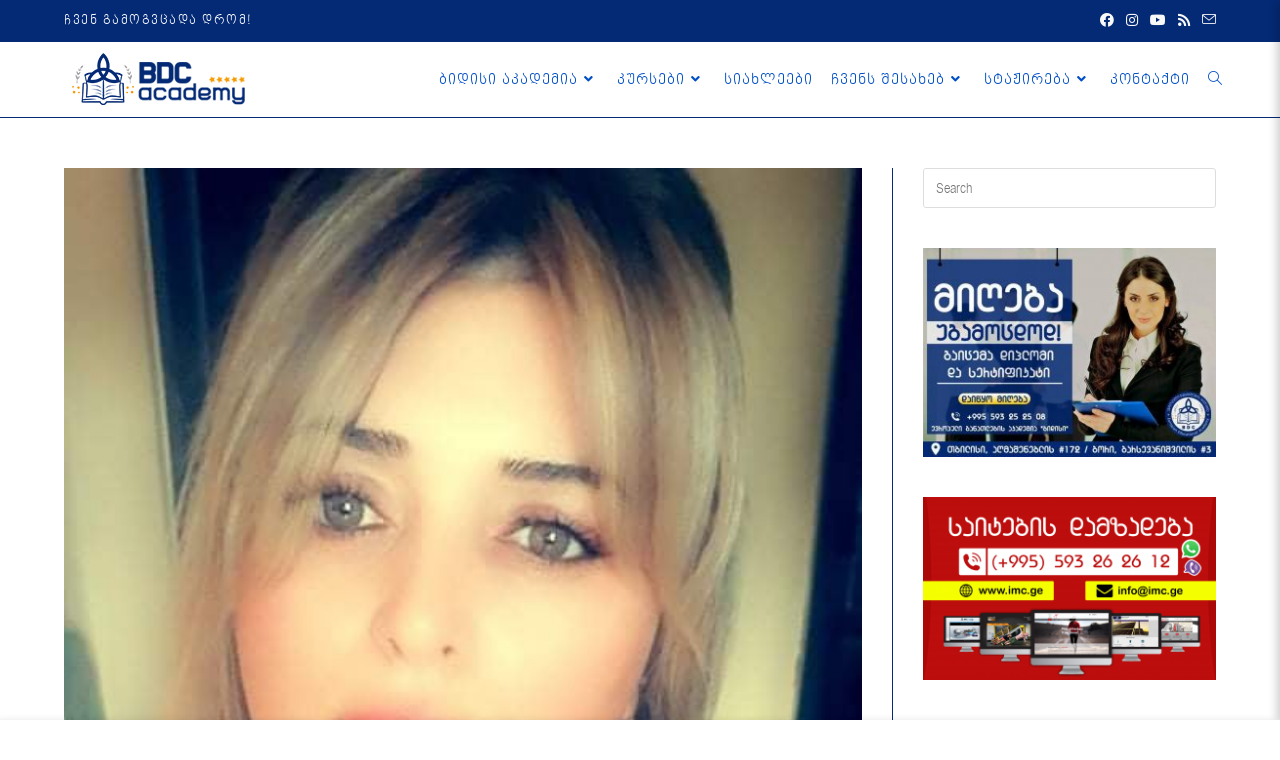

--- FILE ---
content_type: text/html; charset=UTF-8
request_url: https://bdc-academy.ge/testimonial/%E1%83%9B%E1%83%94-%E1%83%95%E1%83%90%E1%83%A0-%E1%83%AE%E1%83%90%E1%83%97%E1%83%A3%E1%83%9C%E1%83%90-%E1%83%A5%E1%83%90%E1%83%95%E1%83%9F%E1%83%90%E1%83%A0%E1%83%90%E1%83%AB%E1%83%94-%E1%83%93/
body_size: 19476
content:
<!DOCTYPE html>
<html class="html" lang="ka-GE">
<head>
	<meta charset="UTF-8">
	<link rel="profile" href="https://gmpg.org/xfn/11">

	<script>!function(e,c){e[c]=e[c]+(e[c]&&" ")+"quform-js"}(document.documentElement,"className");</script><meta name='robots' content='index, follow, max-image-preview:large, max-snippet:-1, max-video-preview:-1' />
<meta name="viewport" content="width=device-width, initial-scale=1">
	<!-- This site is optimized with the Yoast SEO plugin v20.5 - https://yoast.com/wordpress/plugins/seo/ -->
	<title>მე ვარ ხათუნა ქავჟარაძე დავამთავრე - BDC ACADEMY</title>
	<link rel="canonical" href="https://bdc-academy.ge/testimonial/მე-ვარ-ხათუნა-ქავჟარაძე-დ/" />
	<meta property="og:locale" content="ka_GE" />
	<meta property="og:type" content="article" />
	<meta property="og:title" content="მე ვარ ხათუნა ქავჟარაძე დავამთავრე - BDC ACADEMY" />
	<meta property="og:description" content="მე ვარ ხათუნა ქავჟარაძე დავამთავრე საერთაშორისო განათლების აკადემია ბიდისი ბათუმში კოსმეტოლოგიის შემსწავლელი კურსი. ძალიან კმაყოფილი ვარ გავლილი სწავლებით. ადმინისსტრაციით, ლექტორით თამთა შავიძე. სტაჟირებას გავდიოდი კლინიკა ლაზერმედში. არაჩვეულებრივი გარემო და პროფესიონალური სტაჟირებით. აკადემიის შესახებ გავიგე ინტერნეტის საშუალებით .ვურჩევდი სხვებსაც გამოიყენონ დაა მიიღონ პროფესიონალური განათლება." />
	<meta property="og:url" content="https://bdc-academy.ge/testimonial/მე-ვარ-ხათუნა-ქავჟარაძე-დ/" />
	<meta property="og:site_name" content="BDC ACADEMY" />
	<meta property="og:image" content="https://bdc-academy.ge/wp-content/uploads/2022/04/278752233_409177120594634_1735526199627794233_n.jpg" />
	<meta property="og:image:width" content="500" />
	<meta property="og:image:height" content="960" />
	<meta property="og:image:type" content="image/jpeg" />
	<meta name="twitter:card" content="summary_large_image" />
	<script type="application/ld+json" class="yoast-schema-graph">{"@context":"https://schema.org","@graph":[{"@type":"WebPage","@id":"https://bdc-academy.ge/testimonial/%e1%83%9b%e1%83%94-%e1%83%95%e1%83%90%e1%83%a0-%e1%83%ae%e1%83%90%e1%83%97%e1%83%a3%e1%83%9c%e1%83%90-%e1%83%a5%e1%83%90%e1%83%95%e1%83%9f%e1%83%90%e1%83%a0%e1%83%90%e1%83%ab%e1%83%94-%e1%83%93/","url":"https://bdc-academy.ge/testimonial/%e1%83%9b%e1%83%94-%e1%83%95%e1%83%90%e1%83%a0-%e1%83%ae%e1%83%90%e1%83%97%e1%83%a3%e1%83%9c%e1%83%90-%e1%83%a5%e1%83%90%e1%83%95%e1%83%9f%e1%83%90%e1%83%a0%e1%83%90%e1%83%ab%e1%83%94-%e1%83%93/","name":"მე ვარ ხათუნა ქავჟარაძე დავამთავრე - BDC ACADEMY","isPartOf":{"@id":"https://bdc-academy.ge/#website"},"primaryImageOfPage":{"@id":"https://bdc-academy.ge/testimonial/%e1%83%9b%e1%83%94-%e1%83%95%e1%83%90%e1%83%a0-%e1%83%ae%e1%83%90%e1%83%97%e1%83%a3%e1%83%9c%e1%83%90-%e1%83%a5%e1%83%90%e1%83%95%e1%83%9f%e1%83%90%e1%83%a0%e1%83%90%e1%83%ab%e1%83%94-%e1%83%93/#primaryimage"},"image":{"@id":"https://bdc-academy.ge/testimonial/%e1%83%9b%e1%83%94-%e1%83%95%e1%83%90%e1%83%a0-%e1%83%ae%e1%83%90%e1%83%97%e1%83%a3%e1%83%9c%e1%83%90-%e1%83%a5%e1%83%90%e1%83%95%e1%83%9f%e1%83%90%e1%83%a0%e1%83%90%e1%83%ab%e1%83%94-%e1%83%93/#primaryimage"},"thumbnailUrl":"https://bdc-academy.ge/wp-content/uploads/2022/04/278752233_409177120594634_1735526199627794233_n.jpg","datePublished":"2022-04-21T13:35:31+00:00","dateModified":"2022-04-21T13:35:31+00:00","breadcrumb":{"@id":"https://bdc-academy.ge/testimonial/%e1%83%9b%e1%83%94-%e1%83%95%e1%83%90%e1%83%a0-%e1%83%ae%e1%83%90%e1%83%97%e1%83%a3%e1%83%9c%e1%83%90-%e1%83%a5%e1%83%90%e1%83%95%e1%83%9f%e1%83%90%e1%83%a0%e1%83%90%e1%83%ab%e1%83%94-%e1%83%93/#breadcrumb"},"inLanguage":"ka-GE","potentialAction":[{"@type":"ReadAction","target":["https://bdc-academy.ge/testimonial/%e1%83%9b%e1%83%94-%e1%83%95%e1%83%90%e1%83%a0-%e1%83%ae%e1%83%90%e1%83%97%e1%83%a3%e1%83%9c%e1%83%90-%e1%83%a5%e1%83%90%e1%83%95%e1%83%9f%e1%83%90%e1%83%a0%e1%83%90%e1%83%ab%e1%83%94-%e1%83%93/"]}]},{"@type":"ImageObject","inLanguage":"ka-GE","@id":"https://bdc-academy.ge/testimonial/%e1%83%9b%e1%83%94-%e1%83%95%e1%83%90%e1%83%a0-%e1%83%ae%e1%83%90%e1%83%97%e1%83%a3%e1%83%9c%e1%83%90-%e1%83%a5%e1%83%90%e1%83%95%e1%83%9f%e1%83%90%e1%83%a0%e1%83%90%e1%83%ab%e1%83%94-%e1%83%93/#primaryimage","url":"https://bdc-academy.ge/wp-content/uploads/2022/04/278752233_409177120594634_1735526199627794233_n.jpg","contentUrl":"https://bdc-academy.ge/wp-content/uploads/2022/04/278752233_409177120594634_1735526199627794233_n.jpg","width":500,"height":960},{"@type":"BreadcrumbList","@id":"https://bdc-academy.ge/testimonial/%e1%83%9b%e1%83%94-%e1%83%95%e1%83%90%e1%83%a0-%e1%83%ae%e1%83%90%e1%83%97%e1%83%a3%e1%83%9c%e1%83%90-%e1%83%a5%e1%83%90%e1%83%95%e1%83%9f%e1%83%90%e1%83%a0%e1%83%90%e1%83%ab%e1%83%94-%e1%83%93/#breadcrumb","itemListElement":[{"@type":"ListItem","position":1,"name":"Home","item":"https://bdc-academy.ge/"},{"@type":"ListItem","position":2,"name":"მე ვარ ხათუნა ქავჟარაძე დავამთავრე"}]},{"@type":"WebSite","@id":"https://bdc-academy.ge/#website","url":"https://bdc-academy.ge/","name":"BDC ACADEMY","description":"საერთაშორისო განათლების აკადემია &quot;ბიდისი&quot;","publisher":{"@id":"https://bdc-academy.ge/#organization"},"potentialAction":[{"@type":"SearchAction","target":{"@type":"EntryPoint","urlTemplate":"https://bdc-academy.ge/?s={search_term_string}"},"query-input":"required name=search_term_string"}],"inLanguage":"ka-GE"},{"@type":"Organization","@id":"https://bdc-academy.ge/#organization","name":"BDC ACADEMY","url":"https://bdc-academy.ge/","logo":{"@type":"ImageObject","inLanguage":"ka-GE","@id":"https://bdc-academy.ge/#/schema/logo/image/","url":"https://bdc-academy.ge/wp-content/uploads/2019/04/bdc-logo.png","contentUrl":"https://bdc-academy.ge/wp-content/uploads/2019/04/bdc-logo.png","width":218,"height":60,"caption":"BDC ACADEMY"},"image":{"@id":"https://bdc-academy.ge/#/schema/logo/image/"}}]}</script>
	<!-- / Yoast SEO plugin. -->


<link rel='dns-prefetch' href='//cdnjs.cloudflare.com' />
<link rel="alternate" type="application/rss+xml" title="BDC ACADEMY &raquo; RSS-არხი" href="https://bdc-academy.ge/feed/" />
<link rel="alternate" type="application/rss+xml" title="BDC ACADEMY &raquo; კომენტარების RSS-არხი" href="https://bdc-academy.ge/comments/feed/" />
<link rel="alternate" type="application/rss+xml" title="BDC ACADEMY &raquo; მე ვარ ხათუნა ქავჟარაძე დავამთავრე კომენტარების RSS-არხი" href="https://bdc-academy.ge/testimonial/%e1%83%9b%e1%83%94-%e1%83%95%e1%83%90%e1%83%a0-%e1%83%ae%e1%83%90%e1%83%97%e1%83%a3%e1%83%9c%e1%83%90-%e1%83%a5%e1%83%90%e1%83%95%e1%83%9f%e1%83%90%e1%83%a0%e1%83%90%e1%83%ab%e1%83%94-%e1%83%93/feed/" />
<script>
window._wpemojiSettings = {"baseUrl":"https:\/\/s.w.org\/images\/core\/emoji\/14.0.0\/72x72\/","ext":".png","svgUrl":"https:\/\/s.w.org\/images\/core\/emoji\/14.0.0\/svg\/","svgExt":".svg","source":{"concatemoji":"https:\/\/bdc-academy.ge\/wp-includes\/js\/wp-emoji-release.min.js?ver=6.2.3"}};
/*! This file is auto-generated */
!function(e,a,t){var n,r,o,i=a.createElement("canvas"),p=i.getContext&&i.getContext("2d");function s(e,t){p.clearRect(0,0,i.width,i.height),p.fillText(e,0,0);e=i.toDataURL();return p.clearRect(0,0,i.width,i.height),p.fillText(t,0,0),e===i.toDataURL()}function c(e){var t=a.createElement("script");t.src=e,t.defer=t.type="text/javascript",a.getElementsByTagName("head")[0].appendChild(t)}for(o=Array("flag","emoji"),t.supports={everything:!0,everythingExceptFlag:!0},r=0;r<o.length;r++)t.supports[o[r]]=function(e){if(p&&p.fillText)switch(p.textBaseline="top",p.font="600 32px bpg-arial-caps-webfont",e){case"flag":return s("\ud83c\udff3\ufe0f\u200d\u26a7\ufe0f","\ud83c\udff3\ufe0f\u200b\u26a7\ufe0f")?!1:!s("\ud83c\uddfa\ud83c\uddf3","\ud83c\uddfa\u200b\ud83c\uddf3")&&!s("\ud83c\udff4\udb40\udc67\udb40\udc62\udb40\udc65\udb40\udc6e\udb40\udc67\udb40\udc7f","\ud83c\udff4\u200b\udb40\udc67\u200b\udb40\udc62\u200b\udb40\udc65\u200b\udb40\udc6e\u200b\udb40\udc67\u200b\udb40\udc7f");case"emoji":return!s("\ud83e\udef1\ud83c\udffb\u200d\ud83e\udef2\ud83c\udfff","\ud83e\udef1\ud83c\udffb\u200b\ud83e\udef2\ud83c\udfff")}return!1}(o[r]),t.supports.everything=t.supports.everything&&t.supports[o[r]],"flag"!==o[r]&&(t.supports.everythingExceptFlag=t.supports.everythingExceptFlag&&t.supports[o[r]]);t.supports.everythingExceptFlag=t.supports.everythingExceptFlag&&!t.supports.flag,t.DOMReady=!1,t.readyCallback=function(){t.DOMReady=!0},t.supports.everything||(n=function(){t.readyCallback()},a.addEventListener?(a.addEventListener("DOMContentLoaded",n,!1),e.addEventListener("load",n,!1)):(e.attachEvent("onload",n),a.attachEvent("onreadystatechange",function(){"complete"===a.readyState&&t.readyCallback()})),(e=t.source||{}).concatemoji?c(e.concatemoji):e.wpemoji&&e.twemoji&&(c(e.twemoji),c(e.wpemoji)))}(window,document,window._wpemojiSettings);
</script>
<style>
img.wp-smiley,
img.emoji {
	display: inline !important;
	border: none !important;
	box-shadow: none !important;
	height: 1em !important;
	width: 1em !important;
	margin: 0 0.07em !important;
	vertical-align: -0.1em !important;
	background: none !important;
	padding: 0 !important;
}
</style>
	<link rel='stylesheet' id='wp-block-library-css' href='https://bdc-academy.ge/wp-includes/css/dist/block-library/style.min.css?ver=6.2.3' media='all' />
<style id='wp-block-library-theme-inline-css'>
.wp-block-audio figcaption{color:#555;font-size:13px;text-align:center}.is-dark-theme .wp-block-audio figcaption{color:hsla(0,0%,100%,.65)}.wp-block-audio{margin:0 0 1em}.wp-block-code{border:1px solid #ccc;border-radius:4px;font-family:Menlo,Consolas,monaco,monospace;padding:.8em 1em}.wp-block-embed figcaption{color:#555;font-size:13px;text-align:center}.is-dark-theme .wp-block-embed figcaption{color:hsla(0,0%,100%,.65)}.wp-block-embed{margin:0 0 1em}.blocks-gallery-caption{color:#555;font-size:13px;text-align:center}.is-dark-theme .blocks-gallery-caption{color:hsla(0,0%,100%,.65)}.wp-block-image figcaption{color:#555;font-size:13px;text-align:center}.is-dark-theme .wp-block-image figcaption{color:hsla(0,0%,100%,.65)}.wp-block-image{margin:0 0 1em}.wp-block-pullquote{border-bottom:4px solid;border-top:4px solid;color:currentColor;margin-bottom:1.75em}.wp-block-pullquote cite,.wp-block-pullquote footer,.wp-block-pullquote__citation{color:currentColor;font-size:.8125em;font-style:normal;text-transform:uppercase}.wp-block-quote{border-left:.25em solid;margin:0 0 1.75em;padding-left:1em}.wp-block-quote cite,.wp-block-quote footer{color:currentColor;font-size:.8125em;font-style:normal;position:relative}.wp-block-quote.has-text-align-right{border-left:none;border-right:.25em solid;padding-left:0;padding-right:1em}.wp-block-quote.has-text-align-center{border:none;padding-left:0}.wp-block-quote.is-large,.wp-block-quote.is-style-large,.wp-block-quote.is-style-plain{border:none}.wp-block-search .wp-block-search__label{font-weight:700}.wp-block-search__button{border:1px solid #ccc;padding:.375em .625em}:where(.wp-block-group.has-background){padding:1.25em 2.375em}.wp-block-separator.has-css-opacity{opacity:.4}.wp-block-separator{border:none;border-bottom:2px solid;margin-left:auto;margin-right:auto}.wp-block-separator.has-alpha-channel-opacity{opacity:1}.wp-block-separator:not(.is-style-wide):not(.is-style-dots){width:100px}.wp-block-separator.has-background:not(.is-style-dots){border-bottom:none;height:1px}.wp-block-separator.has-background:not(.is-style-wide):not(.is-style-dots){height:2px}.wp-block-table{margin:0 0 1em}.wp-block-table td,.wp-block-table th{word-break:normal}.wp-block-table figcaption{color:#555;font-size:13px;text-align:center}.is-dark-theme .wp-block-table figcaption{color:hsla(0,0%,100%,.65)}.wp-block-video figcaption{color:#555;font-size:13px;text-align:center}.is-dark-theme .wp-block-video figcaption{color:hsla(0,0%,100%,.65)}.wp-block-video{margin:0 0 1em}.wp-block-template-part.has-background{margin-bottom:0;margin-top:0;padding:1.25em 2.375em}
</style>
<link rel='stylesheet' id='classic-theme-styles-css' href='https://bdc-academy.ge/wp-includes/css/classic-themes.min.css?ver=6.2.3' media='all' />
<style id='global-styles-inline-css'>
body{--wp--preset--color--black: #000000;--wp--preset--color--cyan-bluish-gray: #abb8c3;--wp--preset--color--white: #ffffff;--wp--preset--color--pale-pink: #f78da7;--wp--preset--color--vivid-red: #cf2e2e;--wp--preset--color--luminous-vivid-orange: #ff6900;--wp--preset--color--luminous-vivid-amber: #fcb900;--wp--preset--color--light-green-cyan: #7bdcb5;--wp--preset--color--vivid-green-cyan: #00d084;--wp--preset--color--pale-cyan-blue: #8ed1fc;--wp--preset--color--vivid-cyan-blue: #0693e3;--wp--preset--color--vivid-purple: #9b51e0;--wp--preset--gradient--vivid-cyan-blue-to-vivid-purple: linear-gradient(135deg,rgba(6,147,227,1) 0%,rgb(155,81,224) 100%);--wp--preset--gradient--light-green-cyan-to-vivid-green-cyan: linear-gradient(135deg,rgb(122,220,180) 0%,rgb(0,208,130) 100%);--wp--preset--gradient--luminous-vivid-amber-to-luminous-vivid-orange: linear-gradient(135deg,rgba(252,185,0,1) 0%,rgba(255,105,0,1) 100%);--wp--preset--gradient--luminous-vivid-orange-to-vivid-red: linear-gradient(135deg,rgba(255,105,0,1) 0%,rgb(207,46,46) 100%);--wp--preset--gradient--very-light-gray-to-cyan-bluish-gray: linear-gradient(135deg,rgb(238,238,238) 0%,rgb(169,184,195) 100%);--wp--preset--gradient--cool-to-warm-spectrum: linear-gradient(135deg,rgb(74,234,220) 0%,rgb(151,120,209) 20%,rgb(207,42,186) 40%,rgb(238,44,130) 60%,rgb(251,105,98) 80%,rgb(254,248,76) 100%);--wp--preset--gradient--blush-light-purple: linear-gradient(135deg,rgb(255,206,236) 0%,rgb(152,150,240) 100%);--wp--preset--gradient--blush-bordeaux: linear-gradient(135deg,rgb(254,205,165) 0%,rgb(254,45,45) 50%,rgb(107,0,62) 100%);--wp--preset--gradient--luminous-dusk: linear-gradient(135deg,rgb(255,203,112) 0%,rgb(199,81,192) 50%,rgb(65,88,208) 100%);--wp--preset--gradient--pale-ocean: linear-gradient(135deg,rgb(255,245,203) 0%,rgb(182,227,212) 50%,rgb(51,167,181) 100%);--wp--preset--gradient--electric-grass: linear-gradient(135deg,rgb(202,248,128) 0%,rgb(113,206,126) 100%);--wp--preset--gradient--midnight: linear-gradient(135deg,rgb(2,3,129) 0%,rgb(40,116,252) 100%);--wp--preset--duotone--dark-grayscale: url('#wp-duotone-dark-grayscale');--wp--preset--duotone--grayscale: url('#wp-duotone-grayscale');--wp--preset--duotone--purple-yellow: url('#wp-duotone-purple-yellow');--wp--preset--duotone--blue-red: url('#wp-duotone-blue-red');--wp--preset--duotone--midnight: url('#wp-duotone-midnight');--wp--preset--duotone--magenta-yellow: url('#wp-duotone-magenta-yellow');--wp--preset--duotone--purple-green: url('#wp-duotone-purple-green');--wp--preset--duotone--blue-orange: url('#wp-duotone-blue-orange');--wp--preset--font-size--small: 13px;--wp--preset--font-size--medium: 20px;--wp--preset--font-size--large: 36px;--wp--preset--font-size--x-large: 42px;--wp--preset--spacing--20: 0.44rem;--wp--preset--spacing--30: 0.67rem;--wp--preset--spacing--40: 1rem;--wp--preset--spacing--50: 1.5rem;--wp--preset--spacing--60: 2.25rem;--wp--preset--spacing--70: 3.38rem;--wp--preset--spacing--80: 5.06rem;--wp--preset--shadow--natural: 6px 6px 9px rgba(0, 0, 0, 0.2);--wp--preset--shadow--deep: 12px 12px 50px rgba(0, 0, 0, 0.4);--wp--preset--shadow--sharp: 6px 6px 0px rgba(0, 0, 0, 0.2);--wp--preset--shadow--outlined: 6px 6px 0px -3px rgba(255, 255, 255, 1), 6px 6px rgba(0, 0, 0, 1);--wp--preset--shadow--crisp: 6px 6px 0px rgba(0, 0, 0, 1);}:where(.is-layout-flex){gap: 0.5em;}body .is-layout-flow > .alignleft{float: left;margin-inline-start: 0;margin-inline-end: 2em;}body .is-layout-flow > .alignright{float: right;margin-inline-start: 2em;margin-inline-end: 0;}body .is-layout-flow > .aligncenter{margin-left: auto !important;margin-right: auto !important;}body .is-layout-constrained > .alignleft{float: left;margin-inline-start: 0;margin-inline-end: 2em;}body .is-layout-constrained > .alignright{float: right;margin-inline-start: 2em;margin-inline-end: 0;}body .is-layout-constrained > .aligncenter{margin-left: auto !important;margin-right: auto !important;}body .is-layout-constrained > :where(:not(.alignleft):not(.alignright):not(.alignfull)){max-width: var(--wp--style--global--content-size);margin-left: auto !important;margin-right: auto !important;}body .is-layout-constrained > .alignwide{max-width: var(--wp--style--global--wide-size);}body .is-layout-flex{display: flex;}body .is-layout-flex{flex-wrap: wrap;align-items: center;}body .is-layout-flex > *{margin: 0;}:where(.wp-block-columns.is-layout-flex){gap: 2em;}.has-black-color{color: var(--wp--preset--color--black) !important;}.has-cyan-bluish-gray-color{color: var(--wp--preset--color--cyan-bluish-gray) !important;}.has-white-color{color: var(--wp--preset--color--white) !important;}.has-pale-pink-color{color: var(--wp--preset--color--pale-pink) !important;}.has-vivid-red-color{color: var(--wp--preset--color--vivid-red) !important;}.has-luminous-vivid-orange-color{color: var(--wp--preset--color--luminous-vivid-orange) !important;}.has-luminous-vivid-amber-color{color: var(--wp--preset--color--luminous-vivid-amber) !important;}.has-light-green-cyan-color{color: var(--wp--preset--color--light-green-cyan) !important;}.has-vivid-green-cyan-color{color: var(--wp--preset--color--vivid-green-cyan) !important;}.has-pale-cyan-blue-color{color: var(--wp--preset--color--pale-cyan-blue) !important;}.has-vivid-cyan-blue-color{color: var(--wp--preset--color--vivid-cyan-blue) !important;}.has-vivid-purple-color{color: var(--wp--preset--color--vivid-purple) !important;}.has-black-background-color{background-color: var(--wp--preset--color--black) !important;}.has-cyan-bluish-gray-background-color{background-color: var(--wp--preset--color--cyan-bluish-gray) !important;}.has-white-background-color{background-color: var(--wp--preset--color--white) !important;}.has-pale-pink-background-color{background-color: var(--wp--preset--color--pale-pink) !important;}.has-vivid-red-background-color{background-color: var(--wp--preset--color--vivid-red) !important;}.has-luminous-vivid-orange-background-color{background-color: var(--wp--preset--color--luminous-vivid-orange) !important;}.has-luminous-vivid-amber-background-color{background-color: var(--wp--preset--color--luminous-vivid-amber) !important;}.has-light-green-cyan-background-color{background-color: var(--wp--preset--color--light-green-cyan) !important;}.has-vivid-green-cyan-background-color{background-color: var(--wp--preset--color--vivid-green-cyan) !important;}.has-pale-cyan-blue-background-color{background-color: var(--wp--preset--color--pale-cyan-blue) !important;}.has-vivid-cyan-blue-background-color{background-color: var(--wp--preset--color--vivid-cyan-blue) !important;}.has-vivid-purple-background-color{background-color: var(--wp--preset--color--vivid-purple) !important;}.has-black-border-color{border-color: var(--wp--preset--color--black) !important;}.has-cyan-bluish-gray-border-color{border-color: var(--wp--preset--color--cyan-bluish-gray) !important;}.has-white-border-color{border-color: var(--wp--preset--color--white) !important;}.has-pale-pink-border-color{border-color: var(--wp--preset--color--pale-pink) !important;}.has-vivid-red-border-color{border-color: var(--wp--preset--color--vivid-red) !important;}.has-luminous-vivid-orange-border-color{border-color: var(--wp--preset--color--luminous-vivid-orange) !important;}.has-luminous-vivid-amber-border-color{border-color: var(--wp--preset--color--luminous-vivid-amber) !important;}.has-light-green-cyan-border-color{border-color: var(--wp--preset--color--light-green-cyan) !important;}.has-vivid-green-cyan-border-color{border-color: var(--wp--preset--color--vivid-green-cyan) !important;}.has-pale-cyan-blue-border-color{border-color: var(--wp--preset--color--pale-cyan-blue) !important;}.has-vivid-cyan-blue-border-color{border-color: var(--wp--preset--color--vivid-cyan-blue) !important;}.has-vivid-purple-border-color{border-color: var(--wp--preset--color--vivid-purple) !important;}.has-vivid-cyan-blue-to-vivid-purple-gradient-background{background: var(--wp--preset--gradient--vivid-cyan-blue-to-vivid-purple) !important;}.has-light-green-cyan-to-vivid-green-cyan-gradient-background{background: var(--wp--preset--gradient--light-green-cyan-to-vivid-green-cyan) !important;}.has-luminous-vivid-amber-to-luminous-vivid-orange-gradient-background{background: var(--wp--preset--gradient--luminous-vivid-amber-to-luminous-vivid-orange) !important;}.has-luminous-vivid-orange-to-vivid-red-gradient-background{background: var(--wp--preset--gradient--luminous-vivid-orange-to-vivid-red) !important;}.has-very-light-gray-to-cyan-bluish-gray-gradient-background{background: var(--wp--preset--gradient--very-light-gray-to-cyan-bluish-gray) !important;}.has-cool-to-warm-spectrum-gradient-background{background: var(--wp--preset--gradient--cool-to-warm-spectrum) !important;}.has-blush-light-purple-gradient-background{background: var(--wp--preset--gradient--blush-light-purple) !important;}.has-blush-bordeaux-gradient-background{background: var(--wp--preset--gradient--blush-bordeaux) !important;}.has-luminous-dusk-gradient-background{background: var(--wp--preset--gradient--luminous-dusk) !important;}.has-pale-ocean-gradient-background{background: var(--wp--preset--gradient--pale-ocean) !important;}.has-electric-grass-gradient-background{background: var(--wp--preset--gradient--electric-grass) !important;}.has-midnight-gradient-background{background: var(--wp--preset--gradient--midnight) !important;}.has-small-font-size{font-size: var(--wp--preset--font-size--small) !important;}.has-medium-font-size{font-size: var(--wp--preset--font-size--medium) !important;}.has-large-font-size{font-size: var(--wp--preset--font-size--large) !important;}.has-x-large-font-size{font-size: var(--wp--preset--font-size--x-large) !important;}
.wp-block-navigation a:where(:not(.wp-element-button)){color: inherit;}
:where(.wp-block-columns.is-layout-flex){gap: 2em;}
.wp-block-pullquote{font-size: 1.5em;line-height: 1.6;}
</style>
<link rel='stylesheet' id='contact-form-7-css' href='https://bdc-academy.ge/wp-content/plugins/contact-form-7/includes/css/styles.css?ver=5.7.5.1' media='all' />
<link rel='stylesheet' id='font-awesome-icons-css' href='https://cdnjs.cloudflare.com/ajax/libs/font-awesome/6.1.1/css/all.min.css?ver=6.2.3' media='all' />
<link rel='stylesheet' id='wpc-spectrum-css-css' href='https://bdc-academy.ge/wp-content/plugins/wp-courses/init/../css/spectrum.min.css?ver=6.2.3' media='all' />
<link rel='stylesheet' id='wpc-style-ajax-css' href='https://bdc-academy.ge/wp-content/plugins/wp-courses/init/../css/style.css?ver=1.1' media='all' />
<link rel='stylesheet' id='bx-slider-css' href='https://bdc-academy.ge/wp-content/plugins/wp-courses/init/../css/jquery.bxslider.css?ver=6.2.3' media='all' />
<link rel='stylesheet' id='wpc-spinners-css' href='https://bdc-academy.ge/wp-content/plugins/wp-courses/init/../css/spinners.css?ver=6.2.3' media='all' />
<link rel='stylesheet' id='quform-css' href='https://bdc-academy.ge/wp-content/plugins/quform/cache/quform.css?ver=1681972727' media='all' />
<link rel='stylesheet' id='hfe-style-css' href='https://bdc-academy.ge/wp-content/plugins/header-footer-elementor/assets/css/header-footer-elementor.css?ver=1.6.13' media='all' />
<link rel='stylesheet' id='elementor-icons-css' href='https://bdc-academy.ge/wp-content/plugins/elementor/assets/lib/eicons/css/elementor-icons.min.css?ver=5.18.0' media='all' />
<link rel='stylesheet' id='elementor-frontend-legacy-css' href='https://bdc-academy.ge/wp-content/plugins/elementor/assets/css/frontend-legacy.min.css?ver=3.12.1' media='all' />
<link rel='stylesheet' id='elementor-frontend-css' href='https://bdc-academy.ge/wp-content/plugins/elementor/assets/css/frontend.min.css?ver=3.12.1' media='all' />
<link rel='stylesheet' id='swiper-css' href='https://bdc-academy.ge/wp-content/plugins/elementor/assets/lib/swiper/css/swiper.min.css?ver=5.3.6' media='all' />
<link rel='stylesheet' id='elementor-post-2720-css' href='https://bdc-academy.ge/wp-content/uploads/elementor/css/post-2720.css?ver=1681973703' media='all' />
<link rel='stylesheet' id='uael-frontend-css' href='https://bdc-academy.ge/wp-content/plugins/Ultimate%20Addons%20for%20Elementor/assets/min-css/uael-frontend.min.css?ver=1.36.12' media='all' />
<link rel='stylesheet' id='font-awesome-5-all-css' href='https://bdc-academy.ge/wp-content/plugins/elementor/assets/lib/font-awesome/css/all.min.css?ver=3.12.1' media='all' />
<link rel='stylesheet' id='font-awesome-4-shim-css' href='https://bdc-academy.ge/wp-content/plugins/elementor/assets/lib/font-awesome/css/v4-shims.min.css?ver=3.12.1' media='all' />
<link rel='stylesheet' id='font-awesome-css' href='https://bdc-academy.ge/wp-content/themes/oceanwp/assets/fonts/fontawesome/css/all.min.css?ver=5.15.1' media='all' />
<link rel='stylesheet' id='simple-line-icons-css' href='https://bdc-academy.ge/wp-content/themes/oceanwp/assets/css/third/simple-line-icons.min.css?ver=2.4.0' media='all' />
<link rel='stylesheet' id='oceanwp-style-css' href='https://bdc-academy.ge/wp-content/themes/oceanwp/assets/css/style.min.css?ver=3.4.3' media='all' />
<link rel='stylesheet' id='dflip-icons-style-css' href='https://bdc-academy.ge/wp-content/plugins/3d-flipbook-dflip-lite/assets/css/themify-icons.min.css?ver=1.7.35' media='all' />
<link rel='stylesheet' id='dflip-style-css' href='https://bdc-academy.ge/wp-content/plugins/3d-flipbook-dflip-lite/assets/css/dflip.min.css?ver=1.7.35' media='all' />
<link rel='stylesheet' id='google-fonts-1-css' href='https://fonts.googleapis.com/css?family=Roboto%3A100%2C100italic%2C200%2C200italic%2C300%2C300italic%2C400%2C400italic%2C500%2C500italic%2C600%2C600italic%2C700%2C700italic%2C800%2C800italic%2C900%2C900italic%7CRoboto+Slab%3A100%2C100italic%2C200%2C200italic%2C300%2C300italic%2C400%2C400italic%2C500%2C500italic%2C600%2C600italic%2C700%2C700italic%2C800%2C800italic%2C900%2C900italic&#038;display=auto&#038;ver=6.2.3' media='all' />
<link rel="preconnect" href="https://fonts.gstatic.com/" crossorigin><script src='https://bdc-academy.ge/wp-includes/js/jquery/jquery.min.js?ver=3.6.4' id='jquery-core-js'></script>
<script src='https://bdc-academy.ge/wp-includes/js/jquery/jquery-migrate.min.js?ver=3.4.0' id='jquery-migrate-js'></script>
<script src='https://bdc-academy.ge/wp-content/plugins/wp-courses/init/../js/jquery.bxslider.min.js' id='bx-slider-js'></script>
<script id='wpc-script-js-extra'>
var WPCTranslations = {"completed":"Completed","notCompleted":"Mark Completed","emptyTable":"No data available in table","infoEmpty":"There are 0 entries","infoFiltered":"Filtered from a total entry count of","lengthMenu":"Entries","loadingRecords":"Loading...","processing":"Processing...","search":"Search","zeroRecords":"No matching records found","first":"First","last":"Last","next":"Next","previous":"Previous","sortAscending":"activate to sort column ascending","sortDescending":"activate to sort column descending"};
var WPCBadgesTranslations = {"lesson":"lesson","lessons":"lessons","module":"module","modules":"modules","course":"course","courses":"courses","quiz":"quiz","quizzes":"quizzes","view":"view","complete":"complete","score":"score","any":"any","in":"in","of":"of","on":"on","or":"or","requirements":"Requirements","onAnyQuiz":"on any quiz","uniqueQuizzes":"unique quizzes"};
var WPCQuizTranslations = {"question":"Question","yourAnswer":"Your Answer","addAnswer":"Add Answer","answers":"Answers","correctAnswer":"Correct Answer","selectAnswer":"Please select an answer for question","youScored":"You Scored","twoAnswers":"You must have at least 2 possible answers","twelveAnswers":"No more than 12 possible answers per question are allowed","quizSaved":"Quiz Successfully Saved","attemptsRemaining":"Attempts Remaining","noAttemptsRemaining":"You have no attempts remaining.","startQuiz":"Start Quiz","restartQuiz":"Restart Quiz","submitQuiz":"Submit Quiz","nextQuestion":"Next Question","prevQuestion":"Prev Question","backToQuiz":"Back to Quiz","continue":"Continue","emptyAnswers":"You haven't filled in every answer.  Are you sure you want to submit this quiz?","areYouSure":"Are you sure you'd like to submit this quiz?  You cannot undo this action.","answerAllQuestions":"You must answer every question before submitting this quiz.","back":"Back","quizResults":"Quiz Results"};
</script>
<script src='https://bdc-academy.ge/wp-content/plugins/wp-courses/init/../js/wpc-js.js' id='wpc-script-js'></script>
<script id='wpc-ui-js-extra'>
var wpc_ajax = {"url":"https:\/\/bdc-academy.ge\/wp-admin\/admin-ajax.php","nonce":"49836b94d1"};
</script>
<script src='https://bdc-academy.ge/wp-content/plugins/wp-courses/init/../js/ui.js' id='wpc-ui-js'></script>
<script id='wpc-quizzes-js-extra'>
var wpc_ajax = {"url":"https:\/\/bdc-academy.ge\/wp-admin\/admin-ajax.php","nonce":"49836b94d1"};
var WPCQuizTranslations = {"question":"Question","yourAnswer":"Your Answer","addAnswer":"Add Answer","answers":"Answers","correctAnswer":"Correct Answer","selectAnswer":"Please select an answer for question","youScored":"You Scored","twoAnswers":"You must have at least 2 possible answers","twelveAnswers":"No more than 12 possible answers per question are allowed","quizSaved":"Quiz Successfully Saved","attemptsRemaining":"Attempts Remaining","noAttemptsRemaining":"You have no attempts remaining.","startQuiz":"Start Quiz","restartQuiz":"Restart Quiz","submitQuiz":"Submit Quiz","nextQuestion":"Next Question","prevQuestion":"Prev Question","backToQuiz":"Back to Quiz","continue":"Continue","emptyAnswers":"You haven't filled in every answer.  Are you sure you want to submit this quiz?","areYouSure":"Are you sure you'd like to submit this quiz?  You cannot undo this action.","answerAllQuestions":"You must answer every question before submitting this quiz.","back":"Back","quizResults":"Quiz Results"};
</script>
<script src='https://bdc-academy.ge/wp-content/plugins/wp-courses/init/../js/quizzes.js' id='wpc-quizzes-js'></script>
<script src='https://bdc-academy.ge/wp-content/plugins/elementor/assets/lib/font-awesome/js/v4-shims.min.js?ver=3.12.1' id='font-awesome-4-shim-js'></script>
<link rel="https://api.w.org/" href="https://bdc-academy.ge/wp-json/" /><link rel="EditURI" type="application/rsd+xml" title="RSD" href="https://bdc-academy.ge/xmlrpc.php?rsd" />
<link rel="wlwmanifest" type="application/wlwmanifest+xml" href="https://bdc-academy.ge/wp-includes/wlwmanifest.xml" />
<meta name="generator" content="WordPress 6.2.3" />
<link rel='shortlink' href='https://bdc-academy.ge/?p=4537' />
<link rel="alternate" type="application/json+oembed" href="https://bdc-academy.ge/wp-json/oembed/1.0/embed?url=https%3A%2F%2Fbdc-academy.ge%2Ftestimonial%2F%25e1%2583%259b%25e1%2583%2594-%25e1%2583%2595%25e1%2583%2590%25e1%2583%25a0-%25e1%2583%25ae%25e1%2583%2590%25e1%2583%2597%25e1%2583%25a3%25e1%2583%259c%25e1%2583%2590-%25e1%2583%25a5%25e1%2583%2590%25e1%2583%2595%25e1%2583%259f%25e1%2583%2590%25e1%2583%25a0%25e1%2583%2590%25e1%2583%25ab%25e1%2583%2594-%25e1%2583%2593%2F" />
<link rel="alternate" type="text/xml+oembed" href="https://bdc-academy.ge/wp-json/oembed/1.0/embed?url=https%3A%2F%2Fbdc-academy.ge%2Ftestimonial%2F%25e1%2583%259b%25e1%2583%2594-%25e1%2583%2595%25e1%2583%2590%25e1%2583%25a0-%25e1%2583%25ae%25e1%2583%2590%25e1%2583%2597%25e1%2583%25a3%25e1%2583%259c%25e1%2583%2590-%25e1%2583%25a5%25e1%2583%2590%25e1%2583%2595%25e1%2583%259f%25e1%2583%2590%25e1%2583%25a0%25e1%2583%2590%25e1%2583%25ab%25e1%2583%2594-%25e1%2583%2593%2F&#038;format=xml" />
<style>.wpc-h1 {
	    	font-size: ;
	    }.wpc-h2 {
	    	font-size: ;
	    }.wpc-h3 {
	    	font-size: ;
	    }.wpc-main {
	    	width: 80%;
	    	max-width: 1080px;
	    	padding-top: 60px;
	    	padding-bottom: 60px;
	    	padding-left: ;
	    	padding-right: ;
	    	margin-top: 0;
	    	margin-bottom: 0;
	    }:root {
			--wpcbg: transparent;
			--green: #3adfa9;
			--blue: #019EE5;
	    }</style><script type="text/javascript">
           var ajaxurl = "https://bdc-academy.ge/wp-admin/admin-ajax.php";
         </script><script data-cfasync="false"> var dFlipLocation = "https://bdc-academy.ge/wp-content/plugins/3d-flipbook-dflip-lite/assets/"; var dFlipWPGlobal = {"text":{"toggleSound":"Turn on\/off Sound","toggleThumbnails":"Toggle Thumbnails","toggleOutline":"Toggle Outline\/Bookmark","previousPage":"Previous Page","nextPage":"Next Page","toggleFullscreen":"Toggle Fullscreen","zoomIn":"Zoom In","zoomOut":"Zoom Out","toggleHelp":"Toggle Help","singlePageMode":"Single Page Mode","doublePageMode":"Double Page Mode","downloadPDFFile":"Download PDF File","gotoFirstPage":"Goto First Page","gotoLastPage":"Goto Last Page","share":"Share","mailSubject":"I wanted you to see this FlipBook","mailBody":"Check out this site {{url}}","loading":"DearFlip: Loading "},"moreControls":"download,pageMode,startPage,endPage,sound","hideControls":"","scrollWheel":"true","backgroundColor":"#777","backgroundImage":"","height":"auto","paddingLeft":"20","paddingRight":"20","controlsPosition":"bottom","duration":800,"soundEnable":"true","enableDownload":"true","enableAnnotation":"false","enableAnalytics":"false","webgl":"true","hard":"none","maxTextureSize":"1600","rangeChunkSize":"524288","zoomRatio":1.5,"stiffness":3,"pageMode":"0","singlePageMode":"0","pageSize":"0","autoPlay":"false","autoPlayDuration":5000,"autoPlayStart":"false","linkTarget":"2","sharePrefix":"dearflip-"};</script><meta name="generator" content="Elementor 3.12.1; settings: css_print_method-external, google_font-enabled, font_display-auto">
<link rel="icon" href="https://bdc-academy.ge/wp-content/uploads/2019/04/cropped-bdc-logo-32x32.png" sizes="32x32" />
<link rel="icon" href="https://bdc-academy.ge/wp-content/uploads/2019/04/cropped-bdc-logo-192x192.png" sizes="192x192" />
<link rel="apple-touch-icon" href="https://bdc-academy.ge/wp-content/uploads/2019/04/cropped-bdc-logo-180x180.png" />
<meta name="msapplication-TileImage" content="https://bdc-academy.ge/wp-content/uploads/2019/04/cropped-bdc-logo-270x270.png" />
		<style id="wp-custom-css">
			@import url("//cdn.web-fonts.ge/fonts/bpg-nino-medium-caps/css/bpg-nino-medium-caps.min.css");font-family:"BPG Nino Medium Caps",sans-serif;readmore-text{color:#ff0000}.strong-view.wpmtst-default.dark .wpmtst-testimonial-inner{border:0 !important}.course-meta-wrapper{display:none}.wpc-button,.paginate_button,.paginate_button.current{display:none}.hidcla{display:none}.wpc-meta-container-lg{display:none}.wpc-content-toolbar{display:none}.wpc-single-course-details-header{display:none}body{font-family:BPG Nino Medium Caps !important}.jeg_post_title{font-family:BPG Nino Medium Caps !important}h2{font-family:BPG Nino Medium Caps !important}.wpc-material-content{padding:0 !important}.dropdown-menu,.dropdown-menu *{font-size:14px}.button-class-my{background-color:#fff !important;border-color:#fff !important}.sf-menu ul.sub-menu{min-height:500px !important}		</style>
		<!-- OceanWP CSS -->
<style type="text/css">
/* General CSS */a:hover,a.light:hover,.theme-heading .text::before,.theme-heading .text::after,#top-bar-content >a:hover,#top-bar-social li.oceanwp-email a:hover,#site-navigation-wrap .dropdown-menu >li >a:hover,#site-header.medium-header #medium-searchform button:hover,.oceanwp-mobile-menu-icon a:hover,.blog-entry.post .blog-entry-header .entry-title a:hover,.blog-entry.post .blog-entry-readmore a:hover,.blog-entry.thumbnail-entry .blog-entry-category a,ul.meta li a:hover,.dropcap,.single nav.post-navigation .nav-links .title,body .related-post-title a:hover,body #wp-calendar caption,body .contact-info-widget.default i,body .contact-info-widget.big-icons i,body .custom-links-widget .oceanwp-custom-links li a:hover,body .custom-links-widget .oceanwp-custom-links li a:hover:before,body .posts-thumbnails-widget li a:hover,body .social-widget li.oceanwp-email a:hover,.comment-author .comment-meta .comment-reply-link,#respond #cancel-comment-reply-link:hover,#footer-widgets .footer-box a:hover,#footer-bottom a:hover,#footer-bottom #footer-bottom-menu a:hover,.sidr a:hover,.sidr-class-dropdown-toggle:hover,.sidr-class-menu-item-has-children.active >a,.sidr-class-menu-item-has-children.active >a >.sidr-class-dropdown-toggle,input[type=checkbox]:checked:before{color:#042a75}.single nav.post-navigation .nav-links .title .owp-icon use,.blog-entry.post .blog-entry-readmore a:hover .owp-icon use,body .contact-info-widget.default .owp-icon use,body .contact-info-widget.big-icons .owp-icon use{stroke:#042a75}input[type="button"],input[type="reset"],input[type="submit"],button[type="submit"],.button,#site-navigation-wrap .dropdown-menu >li.btn >a >span,.thumbnail:hover i,.post-quote-content,.omw-modal .omw-close-modal,body .contact-info-widget.big-icons li:hover i,body div.wpforms-container-full .wpforms-form input[type=submit],body div.wpforms-container-full .wpforms-form button[type=submit],body div.wpforms-container-full .wpforms-form .wpforms-page-button{background-color:#042a75}.thumbnail:hover .link-post-svg-icon{background-color:#042a75}body .contact-info-widget.big-icons li:hover .owp-icon{background-color:#042a75}.widget-title{border-color:#042a75}blockquote{border-color:#042a75}#searchform-dropdown{border-color:#042a75}.dropdown-menu .sub-menu{border-color:#042a75}.blog-entry.large-entry .blog-entry-readmore a:hover{border-color:#042a75}.oceanwp-newsletter-form-wrap input[type="email"]:focus{border-color:#042a75}.social-widget li.oceanwp-email a:hover{border-color:#042a75}#respond #cancel-comment-reply-link:hover{border-color:#042a75}body .contact-info-widget.big-icons li:hover i{border-color:#042a75}#footer-widgets .oceanwp-newsletter-form-wrap input[type="email"]:focus{border-color:#042a75}blockquote,.wp-block-quote{border-left-color:#042a75}body .contact-info-widget.big-icons li:hover .owp-icon{border-color:#042a75}input[type="button"]:hover,input[type="reset"]:hover,input[type="submit"]:hover,button[type="submit"]:hover,input[type="button"]:focus,input[type="reset"]:focus,input[type="submit"]:focus,button[type="submit"]:focus,.button:hover,.button:focus,#site-navigation-wrap .dropdown-menu >li.btn >a:hover >span,.post-quote-author,.omw-modal .omw-close-modal:hover,body div.wpforms-container-full .wpforms-form input[type=submit]:hover,body div.wpforms-container-full .wpforms-form button[type=submit]:hover,body div.wpforms-container-full .wpforms-form .wpforms-page-button:hover{background-color:#f96c0e}table th,table td,hr,.content-area,body.content-left-sidebar #content-wrap .content-area,.content-left-sidebar .content-area,#top-bar-wrap,#site-header,#site-header.top-header #search-toggle,.dropdown-menu ul li,.centered-minimal-page-header,.blog-entry.post,.blog-entry.grid-entry .blog-entry-inner,.blog-entry.thumbnail-entry .blog-entry-bottom,.single-post .entry-title,.single .entry-share-wrap .entry-share,.single .entry-share,.single .entry-share ul li a,.single nav.post-navigation,.single nav.post-navigation .nav-links .nav-previous,#author-bio,#author-bio .author-bio-avatar,#author-bio .author-bio-social li a,#related-posts,#comments,.comment-body,#respond #cancel-comment-reply-link,#blog-entries .type-page,.page-numbers a,.page-numbers span:not(.elementor-screen-only),.page-links span,body #wp-calendar caption,body #wp-calendar th,body #wp-calendar tbody,body .contact-info-widget.default i,body .contact-info-widget.big-icons i,body .posts-thumbnails-widget li,body .tagcloud a{border-color:#042a75}body .contact-info-widget.big-icons .owp-icon,body .contact-info-widget.default .owp-icon{border-color:#042a75}/* Header CSS */#site-header.has-header-media .overlay-header-media{background-color:rgba(0,0,0,0.5)}#site-navigation-wrap .dropdown-menu >li >a{padding:0 9px}#site-navigation-wrap .dropdown-menu >li >a,.oceanwp-mobile-menu-icon a,#searchform-header-replace-close{color:#004fc6}#site-navigation-wrap .dropdown-menu >li >a .owp-icon use,.oceanwp-mobile-menu-icon a .owp-icon use,#searchform-header-replace-close .owp-icon use{stroke:#004fc6}#site-navigation-wrap .dropdown-menu >li >a:hover,.oceanwp-mobile-menu-icon a:hover,#searchform-header-replace-close:hover{color:#1156e0}#site-navigation-wrap .dropdown-menu >li >a:hover .owp-icon use,.oceanwp-mobile-menu-icon a:hover .owp-icon use,#searchform-header-replace-close:hover .owp-icon use{stroke:#1156e0}.dropdown-menu .sub-menu{min-width:90px}/* Top Bar CSS */#top-bar-wrap,.oceanwp-top-bar-sticky{background-color:#042a75}#top-bar-wrap,#top-bar-content strong{color:#ffffff}#top-bar-content a:hover,#top-bar-social-alt a:hover{color:#f2f2f2}#top-bar-social li a{color:#f9f9f9}#top-bar-social li a .owp-icon use{stroke:#f9f9f9}/* Footer Widgets CSS */#footer-widgets,#footer-widgets p,#footer-widgets li a:before,#footer-widgets .contact-info-widget span.oceanwp-contact-title,#footer-widgets .recent-posts-date,#footer-widgets .recent-posts-comments,#footer-widgets .widget-recent-posts-icons li .fa{color:#ffffff}#footer-widgets .footer-box a,#footer-widgets a{color:#21d8ed}/* Footer Bottom CSS */#footer-bottom a:hover,#footer-bottom #footer-bottom-menu a:hover{color:#eeee22}/* Typography CSS */body{font-family:bpg-arial-caps-webfont,Helvetica,sans-serif;color:#282828}h1,h2,h3,h4,h5,h6,.theme-heading,.widget-title,.oceanwp-widget-recent-posts-title,.comment-reply-title,.entry-title,.sidebar-box .widget-title{font-family:bpg-arial-caps-webfont,Helvetica,sans-serif;font-weight:100}#top-bar-content,#top-bar-social-alt{font-weight:100;line-height:2.1;letter-spacing:1.5px}#site-navigation-wrap .dropdown-menu >li >a,#site-header.full_screen-header .fs-dropdown-menu >li >a,#site-header.top-header #site-navigation-wrap .dropdown-menu >li >a,#site-header.center-header #site-navigation-wrap .dropdown-menu >li >a,#site-header.medium-header #site-navigation-wrap .dropdown-menu >li >a,.oceanwp-mobile-menu-icon a{font-weight:100;font-style:normal;font-size:16px;letter-spacing:1px}.dropdown-menu ul li a.menu-link,#site-header.full_screen-header .fs-dropdown-menu ul.sub-menu li a{font-weight:100;font-style:normal;font-size:15px;line-height:2}
</style></head>

<body class="wpm-testimonial-template-default single single-wpm-testimonial postid-4537 wp-custom-logo wp-embed-responsive ehf-template-oceanwp ehf-stylesheet-oceanwp oceanwp-theme dropdown-mobile default-breakpoint has-sidebar content-right-sidebar has-topbar page-header-disabled has-breadcrumbs elementor-default elementor-kit-2720" itemscope="itemscope" itemtype="https://schema.org/WebPage">

	<svg xmlns="http://www.w3.org/2000/svg" viewBox="0 0 0 0" width="0" height="0" focusable="false" role="none" style="visibility: hidden; position: absolute; left: -9999px; overflow: hidden;" ><defs><filter id="wp-duotone-dark-grayscale"><feColorMatrix color-interpolation-filters="sRGB" type="matrix" values=" .299 .587 .114 0 0 .299 .587 .114 0 0 .299 .587 .114 0 0 .299 .587 .114 0 0 " /><feComponentTransfer color-interpolation-filters="sRGB" ><feFuncR type="table" tableValues="0 0.49803921568627" /><feFuncG type="table" tableValues="0 0.49803921568627" /><feFuncB type="table" tableValues="0 0.49803921568627" /><feFuncA type="table" tableValues="1 1" /></feComponentTransfer><feComposite in2="SourceGraphic" operator="in" /></filter></defs></svg><svg xmlns="http://www.w3.org/2000/svg" viewBox="0 0 0 0" width="0" height="0" focusable="false" role="none" style="visibility: hidden; position: absolute; left: -9999px; overflow: hidden;" ><defs><filter id="wp-duotone-grayscale"><feColorMatrix color-interpolation-filters="sRGB" type="matrix" values=" .299 .587 .114 0 0 .299 .587 .114 0 0 .299 .587 .114 0 0 .299 .587 .114 0 0 " /><feComponentTransfer color-interpolation-filters="sRGB" ><feFuncR type="table" tableValues="0 1" /><feFuncG type="table" tableValues="0 1" /><feFuncB type="table" tableValues="0 1" /><feFuncA type="table" tableValues="1 1" /></feComponentTransfer><feComposite in2="SourceGraphic" operator="in" /></filter></defs></svg><svg xmlns="http://www.w3.org/2000/svg" viewBox="0 0 0 0" width="0" height="0" focusable="false" role="none" style="visibility: hidden; position: absolute; left: -9999px; overflow: hidden;" ><defs><filter id="wp-duotone-purple-yellow"><feColorMatrix color-interpolation-filters="sRGB" type="matrix" values=" .299 .587 .114 0 0 .299 .587 .114 0 0 .299 .587 .114 0 0 .299 .587 .114 0 0 " /><feComponentTransfer color-interpolation-filters="sRGB" ><feFuncR type="table" tableValues="0.54901960784314 0.98823529411765" /><feFuncG type="table" tableValues="0 1" /><feFuncB type="table" tableValues="0.71764705882353 0.25490196078431" /><feFuncA type="table" tableValues="1 1" /></feComponentTransfer><feComposite in2="SourceGraphic" operator="in" /></filter></defs></svg><svg xmlns="http://www.w3.org/2000/svg" viewBox="0 0 0 0" width="0" height="0" focusable="false" role="none" style="visibility: hidden; position: absolute; left: -9999px; overflow: hidden;" ><defs><filter id="wp-duotone-blue-red"><feColorMatrix color-interpolation-filters="sRGB" type="matrix" values=" .299 .587 .114 0 0 .299 .587 .114 0 0 .299 .587 .114 0 0 .299 .587 .114 0 0 " /><feComponentTransfer color-interpolation-filters="sRGB" ><feFuncR type="table" tableValues="0 1" /><feFuncG type="table" tableValues="0 0.27843137254902" /><feFuncB type="table" tableValues="0.5921568627451 0.27843137254902" /><feFuncA type="table" tableValues="1 1" /></feComponentTransfer><feComposite in2="SourceGraphic" operator="in" /></filter></defs></svg><svg xmlns="http://www.w3.org/2000/svg" viewBox="0 0 0 0" width="0" height="0" focusable="false" role="none" style="visibility: hidden; position: absolute; left: -9999px; overflow: hidden;" ><defs><filter id="wp-duotone-midnight"><feColorMatrix color-interpolation-filters="sRGB" type="matrix" values=" .299 .587 .114 0 0 .299 .587 .114 0 0 .299 .587 .114 0 0 .299 .587 .114 0 0 " /><feComponentTransfer color-interpolation-filters="sRGB" ><feFuncR type="table" tableValues="0 0" /><feFuncG type="table" tableValues="0 0.64705882352941" /><feFuncB type="table" tableValues="0 1" /><feFuncA type="table" tableValues="1 1" /></feComponentTransfer><feComposite in2="SourceGraphic" operator="in" /></filter></defs></svg><svg xmlns="http://www.w3.org/2000/svg" viewBox="0 0 0 0" width="0" height="0" focusable="false" role="none" style="visibility: hidden; position: absolute; left: -9999px; overflow: hidden;" ><defs><filter id="wp-duotone-magenta-yellow"><feColorMatrix color-interpolation-filters="sRGB" type="matrix" values=" .299 .587 .114 0 0 .299 .587 .114 0 0 .299 .587 .114 0 0 .299 .587 .114 0 0 " /><feComponentTransfer color-interpolation-filters="sRGB" ><feFuncR type="table" tableValues="0.78039215686275 1" /><feFuncG type="table" tableValues="0 0.94901960784314" /><feFuncB type="table" tableValues="0.35294117647059 0.47058823529412" /><feFuncA type="table" tableValues="1 1" /></feComponentTransfer><feComposite in2="SourceGraphic" operator="in" /></filter></defs></svg><svg xmlns="http://www.w3.org/2000/svg" viewBox="0 0 0 0" width="0" height="0" focusable="false" role="none" style="visibility: hidden; position: absolute; left: -9999px; overflow: hidden;" ><defs><filter id="wp-duotone-purple-green"><feColorMatrix color-interpolation-filters="sRGB" type="matrix" values=" .299 .587 .114 0 0 .299 .587 .114 0 0 .299 .587 .114 0 0 .299 .587 .114 0 0 " /><feComponentTransfer color-interpolation-filters="sRGB" ><feFuncR type="table" tableValues="0.65098039215686 0.40392156862745" /><feFuncG type="table" tableValues="0 1" /><feFuncB type="table" tableValues="0.44705882352941 0.4" /><feFuncA type="table" tableValues="1 1" /></feComponentTransfer><feComposite in2="SourceGraphic" operator="in" /></filter></defs></svg><svg xmlns="http://www.w3.org/2000/svg" viewBox="0 0 0 0" width="0" height="0" focusable="false" role="none" style="visibility: hidden; position: absolute; left: -9999px; overflow: hidden;" ><defs><filter id="wp-duotone-blue-orange"><feColorMatrix color-interpolation-filters="sRGB" type="matrix" values=" .299 .587 .114 0 0 .299 .587 .114 0 0 .299 .587 .114 0 0 .299 .587 .114 0 0 " /><feComponentTransfer color-interpolation-filters="sRGB" ><feFuncR type="table" tableValues="0.098039215686275 1" /><feFuncG type="table" tableValues="0 0.66274509803922" /><feFuncB type="table" tableValues="0.84705882352941 0.41960784313725" /><feFuncA type="table" tableValues="1 1" /></feComponentTransfer><feComposite in2="SourceGraphic" operator="in" /></filter></defs></svg>
	
	<div id="outer-wrap" class="site clr">

		<a class="skip-link screen-reader-text" href="#main">Skip to content</a>

		
		<div id="wrap" class="clr">

			

<div id="top-bar-wrap" class="clr">

	<div id="top-bar" class="clr container">

		
		<div id="top-bar-inner" class="clr">

			
	<div id="top-bar-content" class="clr has-content top-bar-left">

		
		
			
				<span class="topbar-content">

					ჩვენ გამოგვცადა დრომ!
				</span>

				
	</div><!-- #top-bar-content -->



<div id="top-bar-social" class="clr top-bar-right">

	<ul class="clr" aria-label="Social links">

		<li class="oceanwp-facebook"><a href="https://www.facebook.com/BdcAcademy/" aria-label="Facebook (opens in a new tab)" target="_blank" rel="noopener noreferrer"><i class=" fab fa-facebook" aria-hidden="true" role="img"></i></a></li><li class="oceanwp-instagram"><a href="https://instagram.com/bdc__academy/" aria-label="Instagram (opens in a new tab)" target="_blank" rel="noopener noreferrer"><i class=" fab fa-instagram" aria-hidden="true" role="img"></i></a></li><li class="oceanwp-youtube"><a href="https://www.youtube.com/channel/UCkm8cfbRM0yQ5EsWLxh7zDA" aria-label="Youtube (opens in a new tab)" target="_blank" rel="noopener noreferrer"><i class=" fab fa-youtube" aria-hidden="true" role="img"></i></a></li><li class="oceanwp-rss"><a href="#" aria-label="RSS (opens in a new tab)" target="_blank" rel="noopener noreferrer"><i class=" fa fa-rss" aria-hidden="true" role="img"></i></a></li><li class="oceanwp-email"><a href="mailto:m&#97;&#105;l&#116;&#111;&#98;dc.a&#99;a&#100;e&#109;y&#64;gma&#105;&#108;&#46;&#99;&#111;m" aria-label="Send email (opens in your application)" target="_self"><i class=" icon-envelope" aria-hidden="true" role="img"></i></a></li>
	</ul>

</div><!-- #top-bar-social -->

		</div><!-- #top-bar-inner -->

		
	</div><!-- #top-bar -->

</div><!-- #top-bar-wrap -->


			
<header id="site-header" class="minimal-header effect-one clr" data-height="74" itemscope="itemscope" itemtype="https://schema.org/WPHeader" role="banner">

	
					
			<div id="site-header-inner" class="clr container">

				
				

<div id="site-logo" class="clr" itemscope itemtype="https://schema.org/Brand" >

	
	<div id="site-logo-inner" class="clr">

		<a href="https://bdc-academy.ge/" class="custom-logo-link" rel="home"><img width="218" height="60" src="https://bdc-academy.ge/wp-content/uploads/2019/04/bdc-logo.png" class="custom-logo" alt="BDC ACADEMY" decoding="async" /></a>
	</div><!-- #site-logo-inner -->

	
	
</div><!-- #site-logo -->

			<div id="site-navigation-wrap" class="clr">
			
			
			
			<nav id="site-navigation" class="navigation main-navigation clr" itemscope="itemscope" itemtype="https://schema.org/SiteNavigationElement" role="navigation" >

				<ul id="menu-mymenu" class="main-menu dropdown-menu sf-menu"><li id="menu-item-6307" class="menu-item menu-item-type-custom menu-item-object-custom menu-item-has-children dropdown menu-item-6307"><a href="#" class="menu-link"><span class="text-wrap">ბიდისი აკადემია<i class="nav-arrow fa fa-angle-down" aria-hidden="true" role="img"></i></span></a>
<ul class="sub-menu">
	<li id="menu-item-7166" class="menu-item menu-item-type-custom menu-item-object-custom menu-item-7166"><a href="/ადმინისტრაცია/" class="menu-link"><span class="text-wrap">ადმინისტრაცია</span></a></li>	<li id="menu-item-7167" class="menu-item menu-item-type-custom menu-item-object-custom menu-item-7167"><a href="/%e1%83%9b%e1%83%98%e1%83%a1%e1%83%98%e1%83%90-%e1%83%ae%e1%83%94%e1%83%93%e1%83%95%e1%83%90-%e1%83%a6%e1%83%98%e1%83%a0%e1%83%94%e1%83%91%e1%83%a3%e1%83%9a%e1%83%94%e1%83%91%e1%83%94%e1%83%91%e1%83%98/" class="menu-link"><span class="text-wrap">მისია, ხედვა, ღირებულებები</span></a></li>	<li id="menu-item-7385" class="menu-item menu-item-type-custom menu-item-object-custom menu-item-7385"><a href="https://bdc-academy.ge/%e1%83%a1%e1%83%a2%e1%83%a0%e1%83%90%e1%83%a2%e1%83%94%e1%83%92%e1%83%98%e1%83%a3%e1%83%9a%e1%83%98-%e1%83%93%e1%83%90-%e1%83%a1%e1%83%90%e1%83%9b%e1%83%9d%e1%83%a5%e1%83%9b%e1%83%94%e1%83%93%e1%83%9d/" class="menu-link"><span class="text-wrap">სტრატეგიული და სამოქმედო გეგმა</span></a></li>	<li id="menu-item-7296" class="menu-item menu-item-type-post_type menu-item-object-page menu-item-7296"><a href="https://bdc-academy.ge/%e1%83%9e%e1%83%a0%e1%83%9d%e1%83%a4%e1%83%94%e1%83%a1%e1%83%98%e1%83%a3%e1%83%9a%e1%83%98-%e1%83%a1%e1%83%90%e1%83%92%e1%83%90%e1%83%9c%e1%83%9b%e1%83%90%e1%83%9c%e1%83%90%e1%83%97%e1%83%9a%e1%83%94/" class="menu-link"><span class="text-wrap">პროფესიული საგანმანათლებლო პროგრამები</span></a></li>	<li id="menu-item-7319" class="menu-item menu-item-type-post_type menu-item-object-page menu-item-7319"><a href="https://bdc-academy.ge/%e1%83%91%e1%83%98%e1%83%91%e1%83%9a%e1%83%98%e1%83%9d%e1%83%97%e1%83%94%e1%83%99%e1%83%90/" class="menu-link"><span class="text-wrap">ბიბლიოთეკა</span></a></li>	<li id="menu-item-6375" class="menu-item menu-item-type-custom menu-item-object-custom menu-item-6375"><a href="/profesiuli-momzadebis-programa/" class="menu-link"><span class="text-wrap">პროფესიული მომზადება/გადამზადების პროგრამები</span></a></li>	<li id="menu-item-6644" class="menu-item menu-item-type-custom menu-item-object-custom menu-item-6644"><a href="/aga/" class="menu-link"><span class="text-wrap">არაფორმალური განათლების აღიარება</span></a></li>	<li id="menu-item-7171" class="menu-item menu-item-type-custom menu-item-object-custom menu-item-7171"><a href="/სამართლებრივი-აქტები/" class="menu-link"><span class="text-wrap">სამართლებრივი აქტები</span></a></li></ul>
</li><li id="menu-item-983" class="menu-item menu-item-type-custom menu-item-object-custom menu-item-has-children dropdown menu-item-983 megamenu-li full-mega nav-no-click"><a href="#" class="menu-link"><span class="text-wrap">კურსები<i class="nav-arrow fa fa-angle-down" aria-hidden="true" role="img"></i></span></a>
<ul class="megamenu col-4 sub-menu">
	<li id="menu-item-5167" class="menu-item menu-item-type-custom menu-item-object-custom menu-item-5167"><a href="/გაცვლითი-პროექტები/" class="menu-link"><span class="text-wrap">გაცვლითი პროექტები</span></a></li>	<li id="menu-item-2418" class="menu-item menu-item-type-custom menu-item-object-custom menu-item-2418"><a href="/%E1%83%9B%E1%83%94%E1%83%93%E1%83%98%E1%83%AA%E1%83%98%E1%83%9C%E1%83%90" class="menu-link"><span class="text-wrap">სამედიცინო</span></a></li>	<li id="menu-item-2419" class="menu-item menu-item-type-custom menu-item-object-custom menu-item-2419"><a href="/კულინარია/" class="menu-link"><span class="text-wrap">კულინარია</span></a></li>	<li id="menu-item-2459" class="menu-item menu-item-type-custom menu-item-object-custom menu-item-2459"><a href="/course/%e1%83%99%e1%83%9d%e1%83%9c%e1%83%93%e1%83%98%e1%83%a2%e1%83%94%e1%83%a0%e1%83%98/" class="menu-link"><span class="text-wrap">საკონდიტრო</span></a></li>	<li id="menu-item-2420" class="menu-item menu-item-type-custom menu-item-object-custom menu-item-2420"><a href="/%E1%83%91%E1%83%A3%E1%83%A6%E1%83%90%E1%83%9A%E1%83%A2%E1%83%94%E1%83%A0%E1%83%98%E1%83%90" class="menu-link"><span class="text-wrap">ბუღალტერია</span></a></li>	<li id="menu-item-2421" class="menu-item menu-item-type-custom menu-item-object-custom menu-item-2421"><a href="/ტურიზმი/" class="menu-link"><span class="text-wrap">ტურიზმი</span></a></li>	<li id="menu-item-2422" class="menu-item menu-item-type-custom menu-item-object-custom menu-item-2422"><a href="/მენეჯმენტი/" class="menu-link"><span class="text-wrap">მენეჯმენტი</span></a></li>	<li id="menu-item-2423" class="menu-item menu-item-type-custom menu-item-object-custom menu-item-2423"><a href="/ჟურნალისტიკა/" class="menu-link"><span class="text-wrap">ჟურნალისტიკა</span></a></li>	<li id="menu-item-3173" class="menu-item menu-item-type-custom menu-item-object-custom menu-item-3173"><a href="/მარკეტინგი/" class="menu-link"><span class="text-wrap">მარკეტინგი</span></a></li>	<li id="menu-item-2424" class="menu-item menu-item-type-custom menu-item-object-custom menu-item-2424"><a href="/სკოლამდელი/" class="menu-link"><span class="text-wrap">სკოლამდელი აღზრდა</span></a></li>	<li id="menu-item-2782" class="menu-item menu-item-type-custom menu-item-object-custom menu-item-2782"><a href="/course/%e1%83%9d%e1%83%9e%e1%83%94%e1%83%a0%e1%83%90%e1%83%a2%e1%83%9d%e1%83%a0%e1%83%98%e1%83%a1-%e1%83%99%e1%83%a3%e1%83%a0%e1%83%a1%e1%83%98-2/" class="menu-link"><span class="text-wrap">ოპერატორის კურსი</span></a></li>	<li id="menu-item-2425" class="menu-item menu-item-type-custom menu-item-object-custom menu-item-2425"><a href="/იურისპრუდენცია/" class="menu-link"><span class="text-wrap">იურისპრუდენცია</span></a></li>	<li id="menu-item-2467" class="menu-item menu-item-type-custom menu-item-object-custom menu-item-2467"><a href="/ფსიქოლოგია/" class="menu-link"><span class="text-wrap">ფსიქოლოგია</span></a></li>	<li id="menu-item-2426" class="menu-item menu-item-type-custom menu-item-object-custom menu-item-2426"><a href="/%E1%83%A1%E1%83%90%E1%83%91%E1%83%90%E1%83%9C%E1%83%99%E1%83%9D-%E1%83%A1%E1%83%90%E1%83%A5%E1%83%9B%E1%83%94" class="menu-link"><span class="text-wrap">საბანკო საქმე</span></a></li>	<li id="menu-item-5181" class="menu-item menu-item-type-custom menu-item-object-custom menu-item-5181"><a href="https://bdc-academy.ge/course/%e1%83%a1%e1%83%90%e1%83%af%e1%83%90%e1%83%a0%e1%83%9d-%e1%83%9b%e1%83%9b%e1%83%90%e1%83%a0%e1%83%97%e1%83%95%e1%83%94%e1%83%9a%e1%83%9d%e1%83%91%e1%83%90/" class="menu-link"><span class="text-wrap">საჯარო მმართველობა</span></a></li>	<li id="menu-item-2427" class="menu-item menu-item-type-custom menu-item-object-custom menu-item-2427"><a href="/%E1%83%A1%E1%83%90%E1%83%92%E1%83%90%E1%83%9C%E1%83%92%E1%83%94%E1%83%91%E1%83%9D-%E1%83%A1%E1%83%98%E1%83%A2-%E1%83%9B%E1%83%90%E1%83%A0%E1%83%97%E1%83%95%E1%83%90/" class="menu-link"><span class="text-wrap">შრომითი უსაფრთხოება</span></a></li>	<li id="menu-item-3641" class="menu-item menu-item-type-custom menu-item-object-custom menu-item-3641"><a href="/course/ბიზნესის-ადმინისტრირება/" class="menu-link"><span class="text-wrap">ბიზნესის ადმინისტრირება</span></a></li>	<li id="menu-item-2428" class="menu-item menu-item-type-custom menu-item-object-custom menu-item-2428"><a href="/კომპიუტერული-პროგრამები/" class="menu-link"><span class="text-wrap">კომპიუტერული პროგრამები</span></a></li>	<li id="menu-item-2429" class="menu-item menu-item-type-custom menu-item-object-custom menu-item-2429"><a href="/უცხო-ენები/" class="menu-link"><span class="text-wrap">უცხო ენები</span></a></li>	<li id="menu-item-2451" class="menu-item menu-item-type-custom menu-item-object-custom menu-item-2451"><a href="/კოსმეტოლოგია/" class="menu-link"><span class="text-wrap">კოსმეტოლოგია</span></a></li>	<li id="menu-item-2781" class="menu-item menu-item-type-custom menu-item-object-custom menu-item-2781"><a href="/course/%e1%83%9b%e1%83%90%e1%83%a1%e1%83%90%e1%83%9f%e1%83%98/" class="menu-link"><span class="text-wrap">მასაჟი</span></a></li>	<li id="menu-item-2830" class="menu-item menu-item-type-custom menu-item-object-custom menu-item-2830"><a href="/course/საგრანტო-პროექტების-წერა/" class="menu-link"><span class="text-wrap">საგრანტო პროექტების წერა</span></a></li>	<li id="menu-item-4949" class="menu-item menu-item-type-custom menu-item-object-custom menu-item-4949"><a href="/course/სალომბარდე-საქმე/" class="menu-link"><span class="text-wrap">სალომბარდე საქმე</span></a></li>	<li id="menu-item-4994" class="menu-item menu-item-type-post_type menu-item-object-page menu-item-4994"><a href="https://bdc-academy.ge/%e1%83%9e%e1%83%98%e1%83%a0%e1%83%9d%e1%83%95%e1%83%9c%e1%83%a3%e1%83%9a%e1%83%98-%e1%83%92%e1%83%90%e1%83%9c%e1%83%95%e1%83%98%e1%83%97%e1%83%90%e1%83%a0%e1%83%94%e1%83%91%e1%83%90/" class="menu-link"><span class="text-wrap">პიროვნული განვითარება</span></a></li>	<li id="menu-item-6004" class="menu-item menu-item-type-custom menu-item-object-custom menu-item-6004"><a href="https://bdc-academy.ge/course/%e1%83%9d%e1%83%a4%e1%83%98%e1%83%a1-%e1%83%9b%e1%83%94%e1%83%9c%e1%83%94%e1%83%af%e1%83%9b%e1%83%94%e1%83%9c%e1%83%a2%e1%83%98/" class="menu-link"><span class="text-wrap">ოფის-მენეჯმენტი და ადმინისტრირება</span></a></li>	<li id="menu-item-6697" class="menu-item menu-item-type-custom menu-item-object-custom menu-item-6697"><a href="/course/ფლორისტიკის-შემსწავლელი/" class="menu-link"><span class="text-wrap">ფლორისტიკა</span></a></li>	<li id="menu-item-6596" class="menu-item menu-item-type-custom menu-item-object-custom menu-item-6596"><a href="/course/6583/" class="menu-link"><span class="text-wrap">ორგანიზაციული მენეჯმენტი</span></a></li>	<li id="menu-item-6621" class="menu-item menu-item-type-custom menu-item-object-custom menu-item-6621"><a href="/ჭრა-კერვის-კურსები/" class="menu-link"><span class="text-wrap">ჭრა-კერვის კურსები</span></a></li>	<li id="menu-item-2864" class="menu-item menu-item-type-custom menu-item-object-custom menu-item-2864"><a href="/course/საჯარო-გამოსვლები-და-აუდ/" class="menu-link"><span class="text-wrap">საჯარო გამოსვლები და აუდიტორიის მართვა</span></a></li>	<li id="menu-item-2895" class="menu-item menu-item-type-custom menu-item-object-custom menu-item-2895"><a href="/course/სამშენებლო-საქმე/" class="menu-link"><span class="text-wrap">სამშენებლო საქმე</span></a></li>	<li id="menu-item-5618" class="menu-item menu-item-type-custom menu-item-object-custom menu-item-5618"><a href="/course/ტრენერთა-ტრეინინგი/" class="menu-link"><span class="text-wrap">ტრენერთა ტრენინგი</span></a></li></ul>
</li><li id="menu-item-984" class="menu-item menu-item-type-custom menu-item-object-custom menu-item-984"><a href="/სიახლეები" class="menu-link"><span class="text-wrap">სიახლეები</span></a></li><li id="menu-item-985" class="menu-item menu-item-type-custom menu-item-object-custom menu-item-has-children dropdown menu-item-985"><a href="/ჩვენს-შესახებ" class="menu-link"><span class="text-wrap">ჩვენს შესახებ<i class="nav-arrow fa fa-angle-down" aria-hidden="true" role="img"></i></span></a>
<ul class="sub-menu">
	<li id="menu-item-1284" class="menu-item menu-item-type-post_type menu-item-object-page menu-item-1284"><a href="https://bdc-academy.ge/%e1%83%92%e1%83%90%e1%83%9a%e1%83%94%e1%83%a0%e1%83%98%e1%83%90/" class="menu-link"><span class="text-wrap">ფოტო გალერია</span></a></li>	<li id="menu-item-1472" class="menu-item menu-item-type-post_type menu-item-object-page menu-item-1472"><a href="https://bdc-academy.ge/%e1%83%95%e1%83%98%e1%83%93%e1%83%94%e1%83%9d-%e1%83%92%e1%83%90%e1%83%9a%e1%83%94%e1%83%a0%e1%83%98%e1%83%90/" class="menu-link"><span class="text-wrap">ვიდეო გალერია</span></a></li>	<li id="menu-item-3119" class="menu-item menu-item-type-custom menu-item-object-custom menu-item-3119"><a href="/review/" class="menu-link"><span class="text-wrap">რას ამბობენ ჩვენზე</span></a></li>	<li id="menu-item-1473" class="menu-item menu-item-type-custom menu-item-object-custom menu-item-1473"><a href="/ქველმოქმედება/" class="menu-link"><span class="text-wrap">ქველმოქმედება</span></a></li>	<li id="menu-item-1685" class="menu-item menu-item-type-custom menu-item-object-custom menu-item-1685"><a href="/ბიდისისწევრი" class="menu-link"><span class="text-wrap">გამოგვიგზავნე CV</span></a></li></ul>
</li><li id="menu-item-2753" class="menu-item menu-item-type-custom menu-item-object-custom menu-item-has-children dropdown menu-item-2753"><a href="https://bdc-academy.ge/%e1%83%a1%e1%83%a2%e1%83%90%e1%83%9f%e1%83%98%e1%83%a0%e1%83%94%e1%83%91%e1%83%90/" class="menu-link"><span class="text-wrap">სტაჟირება<i class="nav-arrow fa fa-angle-down" aria-hidden="true" role="img"></i></span></a>
<ul class="sub-menu">
	<li id="menu-item-2361" class="menu-item menu-item-type-custom menu-item-object-custom menu-item-2361"><a href="https://bdc-academy.ge/%e1%83%92%e1%83%90%e1%83%aa%e1%83%95%e1%83%9a%e1%83%98%e1%83%97%e1%83%98-%e1%83%9e%e1%83%a0%e1%83%9d%e1%83%92%e1%83%a0%e1%83%90%e1%83%9b%e1%83%94%e1%83%91%e1%83%98/" class="menu-link"><span class="text-wrap">გაცვლითი პროგრამები</span></a></li>	<li id="menu-item-4933" class="menu-item menu-item-type-custom menu-item-object-custom menu-item-4933"><a href="https://bdc-academy.ge/course/%e1%83%91%e1%83%98%e1%83%93%e1%83%98%e1%83%a1%e1%83%98-%e1%83%90%e1%83%99%e1%83%90%e1%83%93%e1%83%94%e1%83%9b%e1%83%98%e1%83%90%e1%83%a1%e1%83%90-%e1%83%93%e1%83%90-%e1%83%90%e1%83%ae/" class="menu-link"><span class="text-wrap">გაცვლითი საგანმანათლებლო პროექტები</span></a></li></ul>
</li><li id="menu-item-986" class="menu-item menu-item-type-custom menu-item-object-custom menu-item-986"><a href="/კონტაქტი" class="menu-link"><span class="text-wrap">კონტაქტი</span></a></li><li class="search-toggle-li" ><a href="https://bdc-academy.ge/#" class="site-search-toggle search-dropdown-toggle"><span class="screen-reader-text">Toggle website search</span><i class=" icon-magnifier" aria-hidden="true" role="img"></i></a></li></ul>
<div id="searchform-dropdown" class="header-searchform-wrap clr" >
	
<form aria-label="Search this website" role="search" method="get" class="searchform" action="https://bdc-academy.ge/">	
	<input aria-label="Insert search query" type="search" id="ocean-search-form-1" class="field" autocomplete="off" placeholder="Search" name="s">
		</form>
</div><!-- #searchform-dropdown -->

			</nav><!-- #site-navigation -->

			
			
					</div><!-- #site-navigation-wrap -->
			
		
	
				
	
	<div class="oceanwp-mobile-menu-icon clr mobile-right">

		
		
		
		<a href="https://bdc-academy.ge/#mobile-menu-toggle" class="mobile-menu"  aria-label="Mobile Menu">
							<i class="fa fa-bars" aria-hidden="true"></i>
								<span class="oceanwp-text">Menu</span>
				<span class="oceanwp-close-text">Close</span>
						</a>

		
		
		
	</div><!-- #oceanwp-mobile-menu-navbar -->

	

			</div><!-- #site-header-inner -->

			
<div id="mobile-dropdown" class="clr" >

	<nav class="clr" itemscope="itemscope" itemtype="https://schema.org/SiteNavigationElement">

		
	<div id="mobile-nav" class="navigation clr">

		<ul id="menu-mymenu-1" class="menu"><li class="menu-item menu-item-type-custom menu-item-object-custom menu-item-has-children menu-item-6307"><a href="#">ბიდისი აკადემია</a>
<ul class="sub-menu">
	<li class="menu-item menu-item-type-custom menu-item-object-custom menu-item-7166"><a href="/ადმინისტრაცია/">ადმინისტრაცია</a></li>
	<li class="menu-item menu-item-type-custom menu-item-object-custom menu-item-7167"><a href="/%e1%83%9b%e1%83%98%e1%83%a1%e1%83%98%e1%83%90-%e1%83%ae%e1%83%94%e1%83%93%e1%83%95%e1%83%90-%e1%83%a6%e1%83%98%e1%83%a0%e1%83%94%e1%83%91%e1%83%a3%e1%83%9a%e1%83%94%e1%83%91%e1%83%94%e1%83%91%e1%83%98/">მისია, ხედვა, ღირებულებები</a></li>
	<li class="menu-item menu-item-type-custom menu-item-object-custom menu-item-7385"><a href="https://bdc-academy.ge/%e1%83%a1%e1%83%a2%e1%83%a0%e1%83%90%e1%83%a2%e1%83%94%e1%83%92%e1%83%98%e1%83%a3%e1%83%9a%e1%83%98-%e1%83%93%e1%83%90-%e1%83%a1%e1%83%90%e1%83%9b%e1%83%9d%e1%83%a5%e1%83%9b%e1%83%94%e1%83%93%e1%83%9d/">სტრატეგიული და სამოქმედო გეგმა</a></li>
	<li class="menu-item menu-item-type-post_type menu-item-object-page menu-item-7296"><a href="https://bdc-academy.ge/%e1%83%9e%e1%83%a0%e1%83%9d%e1%83%a4%e1%83%94%e1%83%a1%e1%83%98%e1%83%a3%e1%83%9a%e1%83%98-%e1%83%a1%e1%83%90%e1%83%92%e1%83%90%e1%83%9c%e1%83%9b%e1%83%90%e1%83%9c%e1%83%90%e1%83%97%e1%83%9a%e1%83%94/">პროფესიული საგანმანათლებლო პროგრამები</a></li>
	<li class="menu-item menu-item-type-post_type menu-item-object-page menu-item-7319"><a href="https://bdc-academy.ge/%e1%83%91%e1%83%98%e1%83%91%e1%83%9a%e1%83%98%e1%83%9d%e1%83%97%e1%83%94%e1%83%99%e1%83%90/">ბიბლიოთეკა</a></li>
	<li class="menu-item menu-item-type-custom menu-item-object-custom menu-item-6375"><a href="/profesiuli-momzadebis-programa/">პროფესიული მომზადება/გადამზადების პროგრამები</a></li>
	<li class="menu-item menu-item-type-custom menu-item-object-custom menu-item-6644"><a href="/aga/">არაფორმალური განათლების აღიარება</a></li>
	<li class="menu-item menu-item-type-custom menu-item-object-custom menu-item-7171"><a href="/სამართლებრივი-აქტები/">სამართლებრივი აქტები</a></li>
</ul>
</li>
<li class="menu-item menu-item-type-custom menu-item-object-custom menu-item-has-children menu-item-983"><a href="#">კურსები</a>
<ul class="sub-menu">
	<li class="menu-item menu-item-type-custom menu-item-object-custom menu-item-5167"><a href="/გაცვლითი-პროექტები/">გაცვლითი პროექტები</a></li>
	<li class="menu-item menu-item-type-custom menu-item-object-custom menu-item-2418"><a href="/%E1%83%9B%E1%83%94%E1%83%93%E1%83%98%E1%83%AA%E1%83%98%E1%83%9C%E1%83%90">სამედიცინო</a></li>
	<li class="menu-item menu-item-type-custom menu-item-object-custom menu-item-2419"><a href="/კულინარია/">კულინარია</a></li>
	<li class="menu-item menu-item-type-custom menu-item-object-custom menu-item-2459"><a href="/course/%e1%83%99%e1%83%9d%e1%83%9c%e1%83%93%e1%83%98%e1%83%a2%e1%83%94%e1%83%a0%e1%83%98/">საკონდიტრო</a></li>
	<li class="menu-item menu-item-type-custom menu-item-object-custom menu-item-2420"><a href="/%E1%83%91%E1%83%A3%E1%83%A6%E1%83%90%E1%83%9A%E1%83%A2%E1%83%94%E1%83%A0%E1%83%98%E1%83%90">ბუღალტერია</a></li>
	<li class="menu-item menu-item-type-custom menu-item-object-custom menu-item-2421"><a href="/ტურიზმი/">ტურიზმი</a></li>
	<li class="menu-item menu-item-type-custom menu-item-object-custom menu-item-2422"><a href="/მენეჯმენტი/">მენეჯმენტი</a></li>
	<li class="menu-item menu-item-type-custom menu-item-object-custom menu-item-2423"><a href="/ჟურნალისტიკა/">ჟურნალისტიკა</a></li>
	<li class="menu-item menu-item-type-custom menu-item-object-custom menu-item-3173"><a href="/მარკეტინგი/">მარკეტინგი</a></li>
	<li class="menu-item menu-item-type-custom menu-item-object-custom menu-item-2424"><a href="/სკოლამდელი/">სკოლამდელი აღზრდა</a></li>
	<li class="menu-item menu-item-type-custom menu-item-object-custom menu-item-2782"><a href="/course/%e1%83%9d%e1%83%9e%e1%83%94%e1%83%a0%e1%83%90%e1%83%a2%e1%83%9d%e1%83%a0%e1%83%98%e1%83%a1-%e1%83%99%e1%83%a3%e1%83%a0%e1%83%a1%e1%83%98-2/">ოპერატორის კურსი</a></li>
	<li class="menu-item menu-item-type-custom menu-item-object-custom menu-item-2425"><a href="/იურისპრუდენცია/">იურისპრუდენცია</a></li>
	<li class="menu-item menu-item-type-custom menu-item-object-custom menu-item-2467"><a href="/ფსიქოლოგია/">ფსიქოლოგია</a></li>
	<li class="menu-item menu-item-type-custom menu-item-object-custom menu-item-2426"><a href="/%E1%83%A1%E1%83%90%E1%83%91%E1%83%90%E1%83%9C%E1%83%99%E1%83%9D-%E1%83%A1%E1%83%90%E1%83%A5%E1%83%9B%E1%83%94">საბანკო საქმე</a></li>
	<li class="menu-item menu-item-type-custom menu-item-object-custom menu-item-5181"><a href="https://bdc-academy.ge/course/%e1%83%a1%e1%83%90%e1%83%af%e1%83%90%e1%83%a0%e1%83%9d-%e1%83%9b%e1%83%9b%e1%83%90%e1%83%a0%e1%83%97%e1%83%95%e1%83%94%e1%83%9a%e1%83%9d%e1%83%91%e1%83%90/">საჯარო მმართველობა</a></li>
	<li class="menu-item menu-item-type-custom menu-item-object-custom menu-item-2427"><a href="/%E1%83%A1%E1%83%90%E1%83%92%E1%83%90%E1%83%9C%E1%83%92%E1%83%94%E1%83%91%E1%83%9D-%E1%83%A1%E1%83%98%E1%83%A2-%E1%83%9B%E1%83%90%E1%83%A0%E1%83%97%E1%83%95%E1%83%90/">შრომითი უსაფრთხოება</a></li>
	<li class="menu-item menu-item-type-custom menu-item-object-custom menu-item-3641"><a href="/course/ბიზნესის-ადმინისტრირება/">ბიზნესის ადმინისტრირება</a></li>
	<li class="menu-item menu-item-type-custom menu-item-object-custom menu-item-2428"><a href="/კომპიუტერული-პროგრამები/">კომპიუტერული პროგრამები</a></li>
	<li class="menu-item menu-item-type-custom menu-item-object-custom menu-item-2429"><a href="/უცხო-ენები/">უცხო ენები</a></li>
	<li class="menu-item menu-item-type-custom menu-item-object-custom menu-item-2451"><a href="/კოსმეტოლოგია/">კოსმეტოლოგია</a></li>
	<li class="menu-item menu-item-type-custom menu-item-object-custom menu-item-2781"><a href="/course/%e1%83%9b%e1%83%90%e1%83%a1%e1%83%90%e1%83%9f%e1%83%98/">მასაჟი</a></li>
	<li class="menu-item menu-item-type-custom menu-item-object-custom menu-item-2830"><a href="/course/საგრანტო-პროექტების-წერა/">საგრანტო პროექტების წერა</a></li>
	<li class="menu-item menu-item-type-custom menu-item-object-custom menu-item-4949"><a href="/course/სალომბარდე-საქმე/">სალომბარდე საქმე</a></li>
	<li class="menu-item menu-item-type-post_type menu-item-object-page menu-item-4994"><a href="https://bdc-academy.ge/%e1%83%9e%e1%83%98%e1%83%a0%e1%83%9d%e1%83%95%e1%83%9c%e1%83%a3%e1%83%9a%e1%83%98-%e1%83%92%e1%83%90%e1%83%9c%e1%83%95%e1%83%98%e1%83%97%e1%83%90%e1%83%a0%e1%83%94%e1%83%91%e1%83%90/">პიროვნული განვითარება</a></li>
	<li class="menu-item menu-item-type-custom menu-item-object-custom menu-item-6004"><a href="https://bdc-academy.ge/course/%e1%83%9d%e1%83%a4%e1%83%98%e1%83%a1-%e1%83%9b%e1%83%94%e1%83%9c%e1%83%94%e1%83%af%e1%83%9b%e1%83%94%e1%83%9c%e1%83%a2%e1%83%98/">ოფის-მენეჯმენტი და ადმინისტრირება</a></li>
	<li class="menu-item menu-item-type-custom menu-item-object-custom menu-item-6697"><a href="/course/ფლორისტიკის-შემსწავლელი/">ფლორისტიკა</a></li>
	<li class="menu-item menu-item-type-custom menu-item-object-custom menu-item-6596"><a href="/course/6583/">ორგანიზაციული მენეჯმენტი</a></li>
	<li class="menu-item menu-item-type-custom menu-item-object-custom menu-item-6621"><a href="/ჭრა-კერვის-კურსები/">ჭრა-კერვის კურსები</a></li>
	<li class="menu-item menu-item-type-custom menu-item-object-custom menu-item-2864"><a href="/course/საჯარო-გამოსვლები-და-აუდ/">საჯარო გამოსვლები და აუდიტორიის მართვა</a></li>
	<li class="menu-item menu-item-type-custom menu-item-object-custom menu-item-2895"><a href="/course/სამშენებლო-საქმე/">სამშენებლო საქმე</a></li>
	<li class="menu-item menu-item-type-custom menu-item-object-custom menu-item-5618"><a href="/course/ტრენერთა-ტრეინინგი/">ტრენერთა ტრენინგი</a></li>
</ul>
</li>
<li class="menu-item menu-item-type-custom menu-item-object-custom menu-item-984"><a href="/სიახლეები">სიახლეები</a></li>
<li class="menu-item menu-item-type-custom menu-item-object-custom menu-item-has-children menu-item-985"><a href="/ჩვენს-შესახებ">ჩვენს შესახებ</a>
<ul class="sub-menu">
	<li class="menu-item menu-item-type-post_type menu-item-object-page menu-item-1284"><a href="https://bdc-academy.ge/%e1%83%92%e1%83%90%e1%83%9a%e1%83%94%e1%83%a0%e1%83%98%e1%83%90/">ფოტო გალერია</a></li>
	<li class="menu-item menu-item-type-post_type menu-item-object-page menu-item-1472"><a href="https://bdc-academy.ge/%e1%83%95%e1%83%98%e1%83%93%e1%83%94%e1%83%9d-%e1%83%92%e1%83%90%e1%83%9a%e1%83%94%e1%83%a0%e1%83%98%e1%83%90/">ვიდეო გალერია</a></li>
	<li class="menu-item menu-item-type-custom menu-item-object-custom menu-item-3119"><a href="/review/">რას ამბობენ ჩვენზე</a></li>
	<li class="menu-item menu-item-type-custom menu-item-object-custom menu-item-1473"><a href="/ქველმოქმედება/">ქველმოქმედება</a></li>
	<li class="menu-item menu-item-type-custom menu-item-object-custom menu-item-1685"><a href="/ბიდისისწევრი">გამოგვიგზავნე CV</a></li>
</ul>
</li>
<li class="menu-item menu-item-type-custom menu-item-object-custom menu-item-has-children menu-item-2753"><a href="https://bdc-academy.ge/%e1%83%a1%e1%83%a2%e1%83%90%e1%83%9f%e1%83%98%e1%83%a0%e1%83%94%e1%83%91%e1%83%90/">სტაჟირება</a>
<ul class="sub-menu">
	<li class="menu-item menu-item-type-custom menu-item-object-custom menu-item-2361"><a href="https://bdc-academy.ge/%e1%83%92%e1%83%90%e1%83%aa%e1%83%95%e1%83%9a%e1%83%98%e1%83%97%e1%83%98-%e1%83%9e%e1%83%a0%e1%83%9d%e1%83%92%e1%83%a0%e1%83%90%e1%83%9b%e1%83%94%e1%83%91%e1%83%98/">გაცვლითი პროგრამები</a></li>
	<li class="menu-item menu-item-type-custom menu-item-object-custom menu-item-4933"><a href="https://bdc-academy.ge/course/%e1%83%91%e1%83%98%e1%83%93%e1%83%98%e1%83%a1%e1%83%98-%e1%83%90%e1%83%99%e1%83%90%e1%83%93%e1%83%94%e1%83%9b%e1%83%98%e1%83%90%e1%83%a1%e1%83%90-%e1%83%93%e1%83%90-%e1%83%90%e1%83%ae/">გაცვლითი საგანმანათლებლო პროექტები</a></li>
</ul>
</li>
<li class="menu-item menu-item-type-custom menu-item-object-custom menu-item-986"><a href="/კონტაქტი">კონტაქტი</a></li>
</ul>
	</div>


<div id="mobile-menu-search" class="clr">
	<form aria-label="Search this website" method="get" action="https://bdc-academy.ge/" class="mobile-searchform">
		<input aria-label="Insert search query" value="" class="field" id="ocean-mobile-search-2" type="search" name="s" autocomplete="off" placeholder="Search" />
		<button aria-label="Submit search" type="submit" class="searchform-submit">
			<i class=" icon-magnifier" aria-hidden="true" role="img"></i>		</button>
					</form>
</div><!-- .mobile-menu-search -->

	</nav>

</div>

			
			
		
		
</header><!-- #site-header -->


			
			<main id="main" class="site-main clr"  role="main">

				
	
	<div id="content-wrap" class="container clr">

		
		<div id="primary" class="content-area clr">

			
			<div id="content" class="site-content clr">

				
				
<article id="post-4537">

	
<div class="thumbnail">

	<img width="500" height="960" src="https://bdc-academy.ge/wp-content/uploads/2022/04/278752233_409177120594634_1735526199627794233_n.jpg" class="attachment-full size-full wp-post-image" alt="You are currently viewing მე ვარ ხათუნა ქავჟარაძე დავამთავრე" decoding="async" itemprop="image" srcset="https://bdc-academy.ge/wp-content/uploads/2022/04/278752233_409177120594634_1735526199627794233_n.jpg 500w, https://bdc-academy.ge/wp-content/uploads/2022/04/278752233_409177120594634_1735526199627794233_n-156x300.jpg 156w" sizes="(max-width: 500px) 100vw, 500px" />
</div><!-- .thumbnail -->


<header class="entry-header clr">
	<h2 class="single-post-title entry-title" itemprop="headline">მე ვარ ხათუნა ქავჟარაძე დავამთავრე</h2><!-- .single-post-title -->
</header><!-- .entry-header -->



<div class="entry-content clr" itemprop="text">
	<p>მე ვარ ხათუნა ქავჟარაძე დავამთავრე საერთაშორისო განათლების აკადემია ბიდისი ბათუმში კოსმეტოლოგიის შემსწავლელი კურსი.<br />
ძალიან კმაყოფილი ვარ გავლილი სწავლებით. ადმინისსტრაციით, ლექტორით თამთა შავიძე. სტაჟირებას გავდიოდი კლინიკა ლაზერმედში. არაჩვეულებრივი გარემო და პროფესიონალური სტაჟირებით.<br />
აკადემიის შესახებ გავიგე ინტერნეტის საშუალებით .ვურჩევდი სხვებსაც გამოიყენონ დაა მიიღონ პროფესიონალური განათლება.</p>

</div><!-- .entry -->

<div class="post-tags clr">
	</div>

</article>

				
			</div><!-- #content -->

			
		</div><!-- #primary -->

		

<aside id="right-sidebar" class="sidebar-container widget-area sidebar-primary" itemscope="itemscope" itemtype="https://schema.org/WPSideBar" role="complementary" aria-label="Primary Sidebar">

	
	<div id="right-sidebar-inner" class="clr">

		<div id="search-2" class="sidebar-box widget_search clr">
<form aria-label="Search this website" role="search" method="get" class="searchform" action="https://bdc-academy.ge/">	
	<input aria-label="Insert search query" type="search" id="ocean-search-form-3" class="field" autocomplete="off" placeholder="Search" name="s">
		</form>
</div><div id="text-11" class="sidebar-box widget_text clr">			<div class="textwidget"><p><img decoding="async" loading="lazy" class="alignnone size-medium wp-image-1162" src="/wp-content/uploads/2019/04/56161330_163236464601518_9102566503877705728_n-300x214.jpg" alt="" width="300" height="214" srcset="https://bdc-academy.ge/wp-content/uploads/2019/04/56161330_163236464601518_9102566503877705728_n-300x214.jpg 300w, https://bdc-academy.ge/wp-content/uploads/2019/04/56161330_163236464601518_9102566503877705728_n-768x548.jpg 768w, https://bdc-academy.ge/wp-content/uploads/2019/04/56161330_163236464601518_9102566503877705728_n.jpg 960w" sizes="(max-width: 300px) 100vw, 300px" /></p>
</div>
		</div><div id="media_image-2" class="sidebar-box widget_media_image clr"><a href="https://imc.ge/saitebis-damzadeba/" target="_blank" rel="noopener"><img width="300" height="188" src="https://bdc-academy.ge/wp-content/uploads/2019/04/SAITEBIS-BANERI-300x188.png" class="image wp-image-1874  attachment-medium size-medium" alt="" decoding="async" loading="lazy" style="max-width: 100%; height: auto;" srcset="https://bdc-academy.ge/wp-content/uploads/2019/04/SAITEBIS-BANERI-300x188.png 300w, https://bdc-academy.ge/wp-content/uploads/2019/04/SAITEBIS-BANERI-768x480.png 768w, https://bdc-academy.ge/wp-content/uploads/2019/04/SAITEBIS-BANERI-1024x640.png 1024w, https://bdc-academy.ge/wp-content/uploads/2019/04/SAITEBIS-BANERI-750x469.png 750w, https://bdc-academy.ge/wp-content/uploads/2019/04/SAITEBIS-BANERI-1140x713.png 1140w" sizes="(max-width: 300px) 100vw, 300px" /></a></div>
	</div><!-- #sidebar-inner -->

	
</aside><!-- #right-sidebar -->


	</div><!-- #content-wrap -->

	

	</main><!-- #main -->

	
	
	
		
<footer id="footer" class="site-footer" itemscope="itemscope" itemtype="https://schema.org/WPFooter" role="contentinfo">

	
	<div id="footer-inner" class="clr">

		

<div id="footer-widgets" class="oceanwp-row clr">

	
	<div class="footer-widgets-inner container">

					<div class="footer-box span_1_of_3 col col-1">
				<div id="text-6" class="footer-widget widget_text clr"><h4 class="widget-title">საერთაშორისო განათლების აკადემია ბიდისი</h4>			<div class="textwidget">აკადემიის მიზანია თითოეული სტუდენტის ინტელექტუალური, კულტურულ, შრომითი და სულიერ მოთხოვნებზე მაქსიმალურად მორგებული თანამედროვე საერთაშორისო სტანდარტების შესაბამისი განათლებისა მიცემა.</div>
		</div><div id="text-4" class="footer-widget widget_text clr">			<div class="textwidget"><p><img decoding="async" loading="lazy" class="alignleft wp-image-1082" src="/wp-content/uploads/2019/04/bdc_white_logo-300x58.png" alt="" width="120" height="23" srcset="https://bdc-academy.ge/wp-content/uploads/2019/04/bdc_white_logo-300x58.png 300w, https://bdc-academy.ge/wp-content/uploads/2019/04/bdc_white_logo.png 332w" sizes="(max-width: 120px) 100vw, 120px" /></p>
</div>
		</div>			</div><!-- .footer-one-box -->

							<div class="footer-box span_1_of_3 col col-2">
					<div id="text-7" class="footer-widget widget_text clr"><h4 class="widget-title">დაგვიკავშირდით</h4>			<div class="textwidget">თბილისი-აღმაშენებლის გამზ. #189<br>
გორი-გარსევანიშვილის #3 <br>
ქუთაისი-ზვიად გამსახურდიას #13<br>
თელავი-აღმაშენებლის #14 <br>
ბათუმი-26 მაისის #33<br>
 bdc.academy@gmail.com <br>
 www.bdc-academy.ge<br>
 +995 593 25 25 08 <br>
 +995 593 00 06 84 <br>
</div>
		</div>				</div><!-- .footer-one-box -->
				
							<div class="footer-box span_1_of_3 col col-3 ">
					<div id="text-10" class="footer-widget widget_text clr"><h4 class="widget-title">პარტნიორები</h4>			<div class="textwidget"><p><img decoding="async" loading="lazy" class="wp-image-1084 alignleft" src="/wp-content/uploads/2019/04/97229353e1ec-e1516479348634-150x150.png" alt="" width="100" height="100" /> <img decoding="async" loading="lazy" class="wp-image-1085 alignnone" src="/wp-content/uploads/2019/04/5b0732aefd5e-e1516479270334-150x150.png" alt="" width="100" height="100" /></p>
<p><a href="https://bdc-academy.ge/profesiuli-momzadebis-programa/"><img decoding="async" loading="lazy" class="alignnone size-medium wp-image-6633" src="https://bdc-academy.ge/wp-content/uploads/2023/09/logsss-300x57.png" alt="" width="300" height="57" srcset="https://bdc-academy.ge/wp-content/uploads/2023/09/logsss-300x57.png 300w, https://bdc-academy.ge/wp-content/uploads/2023/09/logsss.png 396w" sizes="(max-width: 300px) 100vw, 300px" /></a></p>
</div>
		</div><div id="custom_html-2" class="widget_text footer-widget widget_custom_html clr"><div class="textwidget custom-html-widget"><div id="top-ge-counter-container" data-site-id="111078"><a href="http://www.top.ge/index.php?h=111078#111078" target="_blank" rel="noopener"><img src="//counter.top.ge/cgi-bin/count?ID:111078+JS:11+RAND:3714.3813987294448+ISFRM:0+REFERER:+RESOLUTION:1366x768+DEPT:24" alt="TOP.GE" style="border: 0px;"></a></div>

<div id='fb-root'></div>
  <script>(function(d, s, id) {
    var js, fjs = d.getElementsByTagName(s)[0];
    js = d.createElement(s); js.id = id;
    js.src = 'https://connect.facebook.net/en_GB/sdk/xfbml.customerchat.js#xfbml=1&version=v2.12&autoLogAppEvents=1';
    fjs.parentNode.insertBefore(js, fjs);
  }(document, 'script', 'facebook-jssdk'));</script>
  <div class='fb-customerchat'
    attribution="wordpress"
    page_id='313635888736239'
    theme_color='#0084ff'
    logged_in_greeting='გამარჯობა, რით შემიძლია დაგეხმარო?'
    logged_out_greeting='გამარჯობა, რით შემიძლია დაგეხმარო?'
  >
</div>

<a href="https://brave.ge/" class="hidcla">საიტების დამზადება</a> </div></div>				</div><!-- .footer-one-box -->
				
			
			
	</div><!-- .container -->

	
</div><!-- #footer-widgets -->



<div id="footer-bottom" class="clr">

	
	<div id="footer-bottom-inner" class="container clr">

		
			<div id="footer-bottom-menu" class="navigation clr">

				<div class="menu-qvedamenu-container"><ul id="menu-qvedamenu" class="menu"><li id="menu-item-1528" class="menu-item menu-item-type-post_type menu-item-object-page menu-item-1528"><a href="https://bdc-academy.ge/%e1%83%a1%e1%83%98%e1%83%90%e1%83%ae%e1%83%9a%e1%83%94%e1%83%94%e1%83%91%e1%83%98/">სიახლეები</a></li>
<li id="menu-item-1530" class="menu-item menu-item-type-post_type menu-item-object-page menu-item-1530"><a href="https://bdc-academy.ge/%e1%83%95%e1%83%98%e1%83%93%e1%83%94%e1%83%9d-%e1%83%92%e1%83%90%e1%83%9a%e1%83%94%e1%83%a0%e1%83%98%e1%83%90/">ვიდეო გალერია</a></li>
<li id="menu-item-1531" class="menu-item menu-item-type-custom menu-item-object-custom menu-item-1531"><a href="/გალერია/">ფოტო გალერია</a></li>
<li id="menu-item-1529" class="menu-item menu-item-type-post_type menu-item-object-page menu-item-1529"><a href="https://bdc-academy.ge/%e1%83%a9%e1%83%95%e1%83%94%e1%83%9c%e1%83%a1-%e1%83%a8%e1%83%94%e1%83%a1%e1%83%90%e1%83%ae%e1%83%94%e1%83%91/">ჩვენს შესახებ</a></li>
</ul></div>
			</div><!-- #footer-bottom-menu -->

			
		
			<div id="copyright" class="clr" role="contentinfo">
				© 2007- 2025  | <a href="https://imc.ge/saitebis-damzadeba/" target="_blank"> საიტი დამზადებულია </a> <a href="https://imc.ge" target="_blank">IMC.GE </a> -ს მიერ!			</div><!-- #copyright -->

			
	</div><!-- #footer-bottom-inner -->

	
</div><!-- #footer-bottom -->


	</div><!-- #footer-inner -->

	
</footer><!-- #footer -->

	
	
</div><!-- #wrap -->


</div><!-- #outer-wrap -->



<a aria-label="Scroll to the top of the page" href="#" id="scroll-top" class="scroll-top-right"><i class=" fa fa-angle-up" aria-hidden="true" role="img"></i></a>




				<script type="text/javascript" >

		jQuery(document).ready(function($) {

			jQuery(document).on('click', '.wpc-ajax-user-meta-option', function(){

				var data = {
					'security'				: "8e4b2967aa",
					'action'				: 'wpc_update_user_meta',
					'user_id' 				: $(this).data('user-id'),
					'meta_key'				: $(this).data('key'),
					'meta_value'			: $(this).prop('checked') === true ? 'true' : 'false',
				}

				wpcShowAjaxIcon();

				jQuery.post(ajaxurl, data, function(response) {
					wpcHideAjaxIcon();
				});
			});

		});
		</script>     <div id="wpc-right-toggle-sidebar" class="wpc-right-toggle-sidebar" data-visible="false"><div class="wpc-toggle-sidebar-header"><i class="fa-solid fa-xmark wpc-toggle-sidebar"></i></div><div class="wpc-toggle-sidebar-content"></div></div>
    <div id="wpc-bottom-toggle-sidebar" class="wpc-bottom-toggle-sidebar" data-visible="false"><div class="wpc-bottom-toggle-sidebar-header"><i class="fa-solid fa-xmark wpc-close-bottom-sidebar"></i></div><div class="wpc-toggle-bottom-sidebar-content"></div></div>
    <div style="display:none;" id="wpc-full-screen-loader"><div id="wpc-full-screen-loader-inner"><span class="plus-loader">Loading&#8230;</span></div></div>

    <div class="wpc-lightbox-wrapper" style="display: none;">
        <div class="wpc-lightbox">
            <div class="wpc-lightbox-close-wrapper">
                <h2 class="wpc-lightbox-title"></h2>
                <div class="wpc-lightbox-close"><i class="fa fa-times"></i></div>
            </div>
            <div class="wpc-lightbox-content">

            </div>
            <div style="display: none;" class="wpc-pagination wpc-lightbox-pagination"></div>
        </div>
    </div>

    <div id="wpc-ajax-save" class="fa-2x" style="display: none;"><i></i></div>
    <script type="text/javascript" >
    jQuery(document).ready(function($) {

        jQuery('#wpc-completed-lesson-toggle').click(function(e){
            e.preventDefault();

            var lessonID = $(this).attr('data-id');
            var $lessonBtn = $('#wpc-completed-lesson-toggle');
            var $lessonBtnIcon = $('#wpc-completed-lesson-toggle i');
            var $lessonNavBtnIcon = $('[data-lesson-button-id="' + lessonID + '"] i');
            $lessonBtnIcon.attr('class', 'fa fa-spinner fa-spin fa-fw');
            $lessonNavBtnIcon.attr('class', 'fa fa-spinner fa-spin fa-fw');

            var data = {
                'type'      : 'POST',
                'action'    : 'get_badge_awards_lightbox',
                // 'dataType'   : 'text/html',
                'userID': null,
                'completedStatus': $('#wpc-completed-lesson-toggle').attr('data-status'),
                'postID': lessonID,
            };
    
            jQuery.post(ajaxurl, data, function(response) {

                var res = JSON.parse(response);

                var $lessonNavBtnIcon = $('[data-lesson-button-id="' + data.postID + '"] i');

                // completed button display logic
                if($lessonBtn.attr('data-status') == 0) {
                    $lessonBtn.attr('data-status', 1);
                    $lessonBtn.html('<i class="fa fa-check-square-o"></i> ' + WPCTranslations.completed);
                    $lessonNavBtnIcon.attr('class', 'fa fa-check');
                } else {
                    $lessonBtn.attr('data-status', 0);
                    $lessonBtn.html('<i class="fa fa-square-o"></i> ' + WPCTranslations.notCompleted);
                    $lessonNavBtnIcon.attr('class', 'fa fa-eye');
                }

                // append the badge awards lightbox
                $('body').append(res.html);

                // adjust progress bar
                jQuery('.wpc-progress-bar-level').css('width', res.percent + "%");
                jQuery('.wpc-progress-bar-text').html('<i class="fa fa-check"></i> ' + res.percent + '%' + ' Completed');
                    
            });

        });

    });

    </script>
<script src='https://bdc-academy.ge/wp-content/plugins/contact-form-7/includes/swv/js/index.js?ver=5.7.5.1' id='swv-js'></script>
<script id='contact-form-7-js-extra'>
var wpcf7 = {"api":{"root":"https:\/\/bdc-academy.ge\/wp-json\/","namespace":"contact-form-7\/v1"},"cached":"1"};
</script>
<script src='https://bdc-academy.ge/wp-content/plugins/contact-form-7/includes/js/index.js?ver=5.7.5.1' id='contact-form-7-js'></script>
<script src='https://bdc-academy.ge/wp-includes/js/jquery/ui/core.min.js?ver=1.13.2' id='jquery-ui-core-js'></script>
<script src='https://bdc-academy.ge/wp-includes/js/jquery/ui/accordion.min.js?ver=1.13.2' id='jquery-ui-accordion-js'></script>
<script src='https://bdc-academy.ge/wp-includes/js/jquery/ui/mouse.min.js?ver=1.13.2' id='jquery-ui-mouse-js'></script>
<script src='https://bdc-academy.ge/wp-includes/js/jquery/ui/slider.min.js?ver=1.13.2' id='jquery-ui-slider-js'></script>
<script src='https://bdc-academy.ge/wp-includes/js/jquery/ui/tabs.min.js?ver=1.13.2' id='jquery-ui-tabs-js'></script>
<script src='https://bdc-academy.ge/wp-includes/js/jquery/ui/draggable.min.js?ver=1.13.2' id='jquery-ui-draggable-js'></script>
<script src='https://bdc-academy.ge/wp-content/plugins/wp-courses/init/../js/spectrum/spectrum.min.js' id='wpc-spectrum-js'></script>
<script id='quform-js-extra'>
var quformL10n = [];
quformL10n = {"pluginUrl":"https:\/\/bdc-academy.ge\/wp-content\/plugins\/quform","ajaxUrl":"https:\/\/bdc-academy.ge\/wp-admin\/admin-ajax.php","ajaxError":"Ajax error","errorMessageTitle":"There was a problem","removeFile":"Remove","supportPageCaching":true};
</script>
<script src='https://bdc-academy.ge/wp-content/plugins/quform/cache/quform.js?ver=1681972727' id='quform-js'></script>
<script src='https://bdc-academy.ge/wp-includes/js/comment-reply.min.js?ver=6.2.3' id='comment-reply-js'></script>
<script src='https://bdc-academy.ge/wp-includes/js/imagesloaded.min.js?ver=4.1.4' id='imagesloaded-js'></script>
<script id='oceanwp-main-js-extra'>
var oceanwpLocalize = {"nonce":"f4a6e61739","isRTL":"","menuSearchStyle":"drop_down","mobileMenuSearchStyle":"disabled","sidrSource":null,"sidrDisplace":"1","sidrSide":"left","sidrDropdownTarget":"link","verticalHeaderTarget":"link","customScrollOffset":"0","customSelects":".woocommerce-ordering .orderby, #dropdown_product_cat, .widget_categories select, .widget_archive select, .single-product .variations_form .variations select"};
</script>
<script src='https://bdc-academy.ge/wp-content/themes/oceanwp/assets/js/theme.min.js?ver=3.4.3' id='oceanwp-main-js'></script>
<script src='https://bdc-academy.ge/wp-content/themes/oceanwp/assets/js/drop-down-mobile-menu.min.js?ver=3.4.3' id='oceanwp-drop-down-mobile-menu-js'></script>
<script src='https://bdc-academy.ge/wp-content/themes/oceanwp/assets/js/drop-down-search.min.js?ver=3.4.3' id='oceanwp-drop-down-search-js'></script>
<script src='https://bdc-academy.ge/wp-content/themes/oceanwp/assets/js/vendors/magnific-popup.min.js?ver=3.4.3' id='ow-magnific-popup-js'></script>
<script src='https://bdc-academy.ge/wp-content/themes/oceanwp/assets/js/ow-lightbox.min.js?ver=3.4.3' id='oceanwp-lightbox-js'></script>
<script src='https://bdc-academy.ge/wp-content/themes/oceanwp/assets/js/vendors/flickity.pkgd.min.js?ver=3.4.3' id='ow-flickity-js'></script>
<script src='https://bdc-academy.ge/wp-content/themes/oceanwp/assets/js/ow-slider.min.js?ver=3.4.3' id='oceanwp-slider-js'></script>
<script src='https://bdc-academy.ge/wp-content/themes/oceanwp/assets/js/scroll-effect.min.js?ver=3.4.3' id='oceanwp-scroll-effect-js'></script>
<script src='https://bdc-academy.ge/wp-content/themes/oceanwp/assets/js/scroll-top.min.js?ver=3.4.3' id='oceanwp-scroll-top-js'></script>
<script src='https://bdc-academy.ge/wp-content/themes/oceanwp/assets/js/select.min.js?ver=3.4.3' id='oceanwp-select-js'></script>
<script src='https://bdc-academy.ge/wp-content/plugins/3d-flipbook-dflip-lite/assets/js/dflip.min.js?ver=1.7.35' id='dflip-script-js'></script>
</body>
</html>


--- FILE ---
content_type: text/css; charset=utf-8
request_url: https://cdn.web-fonts.ge/fonts/bpg-nino-medium-caps/css/bpg-nino-medium-caps.min.css
body_size: -93
content:
@font-face{font-family:'BPG Nino Medium Caps';src:url(../fonts/bpg-nino-medium-caps-webfont.eot);src:url(../fonts/bpg-nino-medium-caps-webfont.eot?#iefix) format('embedded-opentype'),url(../fonts/bpg-nino-medium-caps-webfont.woff2) format('woff2'),url(../fonts/bpg-nino-medium-caps-webfont.woff) format('woff'),url(../fonts/bpg-nino-medium-caps-webfont.ttf) format('truetype'),url(../fonts/bpg-nino-medium-caps-webfont.svg#bpg_nino_medium_capsregular) format('svg')}

--- FILE ---
content_type: application/javascript; charset=utf-8
request_url: https://bdc-academy.ge/wp-content/plugins/wp-courses/js/wpc-js.js
body_size: 1820
content:
function wpcShowAjaxIcon(){
    $saveIconWrapper = jQuery('#wpc-ajax-save');
    $saveIcon = $saveIconWrapper.children();
    $saveIcon.removeClass();
    $saveIcon.addClass('fa fa-spin fa-spinner');
    $saveIconWrapper.fadeIn();
}

function wpcHideAjaxIcon(){
    $saveIconWrapper = jQuery('#wpc-ajax-save');
    $saveIcon = $saveIconWrapper.children();
    $saveIcon.removeClass();
    $saveIcon.addClass('fa fa-check');
    $saveIconWrapper.delay(750).fadeOut(750);
}

function capFirst(string) {
  return string.charAt(0).toUpperCase() + string.slice(1);
}

jQuery(document).ready(function($){

    questionOpened = false;

    $('.wpc-question-btn').click(function(){
        $('.wpc-lightbox-title').html('Help');
        $('.wpc-lightbox-content').html($(this).attr('data-content'));
        $('.wpc-lightbox-wrapper').fadeIn();

        // hacky workaround to stop lightbox from closing immediately
        questionOpened = true;

        setTimeout(function(){
            questionOpened = false;
        }, 250);
    });

	$(document).on('click', '.wpc-lightbox-close', function(){
    	$('.wpc-lightbox-container, .wpc-award-lightbox-wrapper, .wpc-lightbox-wrapper').fadeOut();
        $('.wpc-lightbox-pagination').hide();
    });


    $('body').click(function(e) {
        if(questionOpened === false){
            if (!$(e.target).closest('.wpc-lightbox').length){
                $(".wpc-lightbox-wrapper").fadeOut();
                $('wpc-lightbox-pagination').hide();
            }
        }
        
    });

    $('#wpc-course-order-select').change(function(){
        $(this).parent('form').submit();
    });

    $(document).on('click', '.wpc-lesson-nav li:not(".wpc-classic-lesson-nav li")', function() {
        $('html, body').animate({
            scrollTop: $("#wpc-toolbar-top").offset().top
        }, 1000);
    });

});

/********** Front-End Editor **********/

jQuery(document).ready(function($){

    $( "#wpc-fe-options-accordion" ).accordion({
        heightStyle: "content",
        icons: {
            activeHeader: "wpc-arrow-up",
            header: "wpc-arrow-down"
        }
    });

    $(document).on('input change', '.wpc-range', function(){
        var val = $(this).val();
        var unit = $(this).next().attr('data-unit');

        var elem = $(this).next().data('class');
        var style = $(this).next().data('style');
        var option = $(this).next().data('option');
        elem = $('.' + elem);
        elem.css(style, val + unit);

        $(this).next().val(val + unit);
    });

    $(".wpc-fe-color-field").spectrum({
      showAlpha: false,
      showInput: true,
      preferredFormat: "hex",
      change : function(color){

        let css = '';
       
        css += ':root { '

        $(".wpc-fe-color-field").each(function(){
            let varCSS = $(this).data('var');
            css += varCSS + ': ' + $(this).val() + ' !important;';
        });

        css += '}';

        $('#wpc-fe-styles').html(css);

      },
      move : function(color){

        let css = '';
       
            css += ':root { '

            $(".wpc-fe-color-field").each(function(){
                let varCSS = $(this).data('var');
                css += varCSS + ': ' + $(this).val() + '; !important;';
            });

            css += '}';

            $('#wpc-fe-styles').html(css);

          }
    });

    $('.wpc-fe-color-field').on("dragstop.spectrum change.spectrum", function(e, color) {
        var style = $(this).data('style');
        var option = $(this).data('option');

        var data = {
            'type'      : 'POST',
            'action'    : 'save_fe_option',
            'style'     : style,
            'value'     : color.toHexString(),
            'option'    : option,
        };

        wpcShowAjaxIcon();

        jQuery.post(ajaxurl, data, function(response) {
            wpcHideAjaxIcon();
        });
    });

    // save the value from the text input
    $(document).on('change', '.wpc-range-ajax', function(){
        var value = $(this).val();
        var unit = $(this).next().attr('data-unit');

        var elem = $(this).next().data('class');
        var style = $(this).next().data('style');
        var option = $(this).next().data('option');
        elem = $('.' + elem);
        elem.css(style, value + unit);

        WPC_Global_UI.containerQueries();
        UI_Controller.resizeIframe();

        var data = {
            'type'      : 'POST',
            'action'    : 'save_fe_option',
            'style'     : style,
            'value'     : value + unit,
            'option'    : option,
        };

        wpcShowAjaxIcon();

        jQuery.post(ajaxurl, data, function(response) {
            wpcHideAjaxIcon();
        });

    });

    var typingTimer;
    var doneTypingInterval = 250;

    $(document).on('keyup', '.wpc-feo-text', function(){

        WPC_Global_UI.containerQueries();
        UI_Controller.resizeIframe();

        clicked = jQuery(this);
        clearTimeout(typingTimer);
        if (clicked.val()) {
            typingTimer = setTimeout(wpcDoneOptionTyping, doneTypingInterval);
        }

        value = $(this).val();
        textInput = $(this).prev();

        // set unit of measurement
        if(value.indexOf('%') != -1) {
           $(this).attr('data-unit', '%');
           $(this).prev().attr('max', 100);
        } else if(value.indexOf('px') != -1){
            $(this).attr('data-unit', 'px');
        } else if(value.indexOf('em') != -1) {
            $(this).attr('data-unit', 'em');
        }

        unit = $(this).attr('data-unit');

        intValue = value.replace(/[^\d.-]/g, '');
        $(this).prev().val(intValue);

        if(intValue > 100){
            textInput.attr('max', intValue);
        } else {
            textInput.attr('max', 100);
        }

        textInput.val(intValue + unit);

        elem = $(this).data('class');
        style = $(this).data('style');
        option = $(this).data('option');
        elem = $('.' + elem);
        elem.css(style, intValue + unit);

    });

    function wpcDoneOptionTyping(){
        var data = {
            'type'      : 'POST',
            'action'    : 'save_fe_option',
            'style'     : style,
            'value'     : intValue + unit,
            'option'    : option,
        };

        wpcShowAjaxIcon();

        jQuery.post(ajaxurl, data, function(response) {
            wpcHideAjaxIcon();
        });
    }

    $('#wpc-fe-setting-icon').click(function(){
        var status = $(this).attr('data-open');

        $(this).animate({
            bottom: '30px',
            left: '30px',
        }, 150).animate({
            bottom: '20px',
            left: '20px',
        }, 150);

        if(status == 'false'){
            $('.wpc-fe-options-wrapper').animate({
                left: '0px',
            }, 750);
            $(this).attr('data-open', 'true');
            $(this).css('background-color', '#de3c62');
            $(this).children('i').removeClass('fa-cog');
            $(this).children('i').addClass('fa-times');
        } else {
            $('.wpc-fe-options-wrapper').animate({
                left: '-438px',
            }, 750);
            $(this).attr('data-open', 'false');
            $(this).css('background-color', 'rgb(18 199 149)');
            $(this).children('i').removeClass('fa-times');
            $(this).children('i').addClass('fa-cog');
        }
    });

    $('.wpc-option-tab-content').hide();
    $('.wpc-option-tab-content').first().show();
    $('.wpc-option-tabs li').click(function(){
        $('.wpc-option-tabs li').removeClass('wpc-option-tab-active');
        $(this).addClass('wpc-option-tab-active');
        var id = $(this).data('tab');
        $(this).parent().siblings('.wpc-option-tab-content').hide();
        $('#' + id).show();
    });

});

--- FILE ---
content_type: application/javascript; charset=utf-8
request_url: https://bdc-academy.ge/wp-content/plugins/wp-courses/js/quizzes.js
body_size: 7827
content:
/*****************************
*********** QUIZZES **********
*****************************/



wpcqData = {
	selector 			: '#zesty-quiz',
	currentQuestion		: 0,
	percentComplete		: 0,
	attemptsRemaining 	: false,
	firstAttempt		: true,
	render 				: 'quiz', // "editor" to render quiz editor
	currentQuestion 	: 0,
	questionType 		: 'multiple-choice',
	started 			: false,
	expanded 			: false,
}

/********** QUIZ MEDIA UPLOADER **********/

var quizMedia = {
	mediaUploader: function(){
		var mediaUploader;
		jQuery('#wpc-quiz-question-img-button').on("click", function(e) {
			//buttonId = this.id;
			//e.preventDefault();
			// If the uploader object has already been created, reopen the dialog
			if (mediaUploader) {
			  mediaUploader.open();
			  return;
			}
			// Extend the wp.media object
			mediaUploader = wp.media.frames.file_frame = wp.media({
			  title: 'Choose Image',
			  button: {
			  text: 'Choose Image'
			}, multiple: false });
			// When a file is selected, grab the URL and set it as the text field's value
			mediaUploader.on('select', function() {
			  	attachment = mediaUploader.state().get('selection').first().toJSON();
			  	jQuery('#wpc-question-img-' + wpcqData.currentQuestion).val(attachment.url);
				quiz.questions[wpcqData.currentQuestion].imageURL = attachment.url;
			});
			// Open the uploader dialog
			mediaUploader.open();
		});
	}
}

/********** QUIZ FUNCTIONS **********/

function wpcqHasCompletedQuiz(quiz){
	for(q=0; q<quiz.questions.length; q++){
		if(quiz.questions[q].submittedAnswer.length < 1 ){
			return false;
		}
	}
	return true;
}

function gradeQuizQuestion(rightAnswer, submittedAnswer, questionType){
	var correct = false;
	if(questionType == 'multiple-answer') {
		for(a=0; a<rightAnswer.length; a++) {
			if(rightAnswer[a] == submittedAnswer[a]){
				correct = true;
			} else {
				correct = false;
				break;
			}
		}
	} else if(questionType == 'multiple-choice'){
		if(rightAnswer === submittedAnswer){
			correct = true;
		}
	}
	return correct;
}

function gradeQuizPercent(quiz){

	var correctAnswerCount = 0;

	for(i=0; i<quiz.questions.length; i++){
		var correctAnswer = quiz.questions[i].correctAnswer;
		var submittedAnswer = quiz.questions[i].submittedAnswer;
		var correct = gradeQuizQuestion(correctAnswer, submittedAnswer, quiz.questions[i].type);
		if(correct == true){
			correctAnswerCount++;
		}
	}

	var result = Math.round((correctAnswerCount / quiz.questions.length) * 100);

	return result;
}

function wpcQuizHasImages(quiz) {
	for(q = 0; q<quiz.questions.length; q++) {
		if(quiz.questions[q].hasOwnProperty('imageURL')){
			if(quiz.questions[q].imageURL.length > 1){
				return true;
			}
		}
	}
	return false;
}

function wpcqStripTags(string){
	let cleanString = string.replace(/(<([^>]+)>)/gi, "");
	return cleanString;
}

function wpcqScrollToSelected(){
	var container = jQuery('.wpc-quiz-question-list');
    var scrollTo = jQuery('.wpc-active-admin-nav-item');

    var position = scrollTo.position().top 
            - container.offset().top 
            + container.scrollTop();

    container.scrollTop(position);
}

/********** QUIZ RENDERING **********/

WPCQ = {

	renderQuizNav : function(view){

		var icon = view === 'editor' ? '<i class="fa-solid fa-grip wpc-grab"></i> ' : '';
		var classWrapper = view === 'editor' ? 'wpc-nav-list-contained' : '';

		renderData = '<ol class="wpc-quiz-question-list wpc-admin-nav-list wpc-nav-list-contained ' + classWrapper + '">';

			for(i=0; i<quiz.questions.length; i++) {

				var thisClass = i == wpcqData.currentQuestion ? 'wpc-active-admin-nav-item' : '';

				if(view === 'editor'){
					var check = '';
					renderData += '<li data-question="' + i + '" class="' + thisClass + '">' + icon + ' ' + check + (quiz.questions[i].question == '' ? '(question is empty)' : wpcqStripTags(quiz.questions[i].question).substring(0, 80) ) + '</li>';
				} else if(view === 'quiz') {
					if(quiz.questions[i].type === 'multiple-choice'){
						var check = quiz.questions[i].submittedAnswer === '' ? '<i class="fa-regular fa-square"></i>' : '<i class="fa fa-check"></i>';
					} else {
						var check = quiz.questions[i].submittedAnswer.length <= 0 ? '<i class="fa-regular fa-square"></i>' : '<i class="fa fa-check"></i>';
					}
					renderData += '<li data-question="' + i + '" class="' + thisClass + '">Question ' + (i + 1) + '</li>';
				}

			}

		renderData += '</ol>';

		return renderData;

	},

	renderQuiz : function(){

		let checked = '';

		if(wpcqData.attemptsRemaining === 0) {
			return '<div class="wpc-error-message wpc-quiz-error-message">' + WPCQuizTranslations.noAttemptsRemaining + '</div>';
		}

		if( quiz.welcomeMessage !== false && wpcqData.started === false ) {
			var welcome = '<h1 class="wpc-quiz-title wpc-h1">' + quiz.title + '</h1><div class="wpc-quiz-message">' + quiz.welcomeMessage + '</div><button class="wpcq-nav-bottom wpcq-start-quiz wpc-btn" data-button="start">' + WPCQuizTranslations.startQuiz + '</button>';
			welcome += wpcqData.attemptsRemaining !== false ? '<div class="wpc-quiz-meta">' + WPCQuizTranslations.attemptsRemaining + ': ' + wpcqData.attemptsRemaining + '</div>' : '';
			welcome += quiz.content;
			return welcome;
		}

		var questionType = quiz.questions[wpcqData.currentQuestion].type;
		var percentComplete = wpcqData.percentComplete;
		percentComplete = Math.round(percentComplete);
					
		wpcqData.currentQuestion = parseInt(wpcqData.currentQuestion, 10);

		if(quiz.questions[wpcqData.currentQuestion].hasOwnProperty('imageURL') && quiz.questions[wpcqData.currentQuestion].imageURL){
			var image = quiz.questions[wpcqData.currentQuestion].imageURL;
			image = '<img src="' + image + '" class="wpc-quiz-img"/>';
		} else {
			var image = '';
		}

		renderData = quiz.showProgress === true ? UI_Components.renderProgressBar(wpcqData.percentComplete, "", "rgb(58, 223, 169)", 'wpc-quiz-progress-inner') : '';

		renderData += wpcqData.currentQuestion != 0 ? '<button class="wpcq-nav wpcq-nav-top wpcq-nav-prev wpc-btn" data-button="prev"><i class="fa fa-arrow-left"></i> ' + WPCQuizTranslations.prevQuestion + '</button>' : '';
		renderData += wpcqData.currentQuestion < quiz.questions.length - 1 ? '<button class="wpcq-nav wpcq-nav-top wpcq-nav-next wpc-btn" data-button="next">' + WPCQuizTranslations.nextQuestion + ' <i class="fa fa-arrow-right"></i> </button>' : '';
		renderData += '<button class="wpcq-nav wpcq-nav-top wpcq-submit-quiz wpc-btn wpc-btn-solid" data-button="submit">' + WPCQuizTranslations.submitQuiz + '</button>';

		renderData += '<div style="clear:both;"></div>';

		renderData += '<div class="wpc-flex-container wpc-fe-quiz-question-wrapper">';
		
			renderData += '<div class="wpc-flex-content wpc-flex-content-left wpc-fe-quiz-question">';

				renderData += '<h3>' + WPCQuizTranslations.question + ' ' + (wpcqData.currentQuestion + 1) + '</h3>' + image + '<p>' + quiz.questions[wpcqData.currentQuestion].question + '</p>';

				for(a=0; a<quiz.questions[wpcqData.currentQuestion].answers.length; a++){

					if(questionType == 'multiple-answer'){
						var type = 'checkbox';
						if(quiz.questions[wpcqData.currentQuestion].submittedAnswer.length > 0){
							checked = quiz.questions[wpcqData.currentQuestion].submittedAnswer.includes(a.toString()) && quiz.questions[wpcqData.currentQuestion].submittedAnswer != '' ? 'checked' : '';

						}
					} else if (questionType == 'multiple-choice') {		
						var type = 'radio';
						checked = quiz.questions[wpcqData.currentQuestion].submittedAnswer == a && quiz.questions[wpcqData.currentQuestion].submittedAnswer != '' ? 'checked' : '';
					}
				
					renderData += '<div class="wpc-quiz-answers">';
						renderData += '<div class="wpc-single-answer"><input id="label-id-' + a + '" type="' + type + '" class="wpc-selected-answer" value="' + a + '" name="selected-answer-' + wpcqData.currentQuestion + '" data-question-id="' + wpcqData.currentQuestion + '" ' + checked + '/><label class="wpc-label wpc-metabox-label" for="label-id-' + a + '" data-answer-id="' + a + '" data-question-id="' + wpcqData.currentQuestion + '">' + quiz.questions[wpcqData.currentQuestion].answers[a] + '</label></div>';
					renderData += '</div>';
				}

			renderData += '</div>'; // end wpc-flex-content

			renderData += '<div class="wpc-flex-sidebar">' + WPCQ.renderQuizNav('quiz') + '</div>';

		renderData += '</div>';

		renderData += '<div style="clear:both;"></div>';

		var text = wpcqData.attemptsRemaining !== false ? WPCQuizTranslations.attemptsRemaining + ': ' + wpcqData.attemptsRemaining : '';

		renderData += '<div class="wpc-quiz-meta">';
		renderData += text;
		renderData += '</div>';

		return renderData;

	},

	/*args = {
		showRestart : true,
	}*/

	renderResults : function(quiz, args = {}) {

		var hasImages = wpcQuizHasImages(quiz);

		args.hasOwnProperty('showRestart') ? args.showRestart = args.showRestart : args.showRestart = true;
		args.hasOwnProperty('showBackToResultsButton') ? args.showBackToResultsButton = args.showBackToResultsButton : args.showBackToResultsButton = true;

		var multipleAnswerChoices = '';
		var multipleAnswerSubmitted = '';
		var percent = gradeQuizPercent(quiz);

		let renderData = args.showBackToResultsButton === true ? '<button class="wpc-btn wpc-btn-sm wpc-btn-nav wpc-load-profile wpc-load-profile-part-pagination" data-page="1" data-name="quiz-results" data-title="' + WPCQuizTranslations.quizResults + '"><i class="fa fa-arrow-left"></i> ' + WPCQuizTranslations.back + '</button>' : '';

		renderData += quiz.showScore === true ? '<div style="margin-bottom: 20px">' + UI_Components.renderProgressBar(percent, text="", color="#009ee5") + '</div>' : '';

		renderData += '<table class="wpc-table">';
		renderData += '<thead><tr>';

		renderData += quiz.showAnswers === true ? '<th></th>' : '';
		renderData += hasImages === true ? '<th>Image</th>' : '';
		renderData += '<th>' + WPCQuizTranslations.question + '</th>';
		renderData += '<th>' + WPCQuizTranslations.yourAnswer + '</th>'
		renderData += quiz.showAnswers === true ? '<th>' + WPCQuizTranslations.correctAnswer + '</th>' : '';

		renderData += '</tr><thead>';

		renderData += '<tbody>';

		for(i=0; i<quiz.questions.length; i++){

			if(quiz.questions[i].hasOwnProperty('imageURL') && quiz.questions[i].imageURL){
				var image = quiz.questions[i].imageURL;
				image = '<div class="wpc-quiz-question-wrapper"><img src="' + image + '" class="wpc-quiz-question-img"/></div>';
			} else {
				var image = '';
			}

			var answer = parseInt(quiz.questions[i].correctAnswer, 10);
			var submittedAnswer = parseInt(quiz.questions[i].submittedAnswer, 10);

			if(quiz.questions[i].type === 'multiple-answer'){
				for(a=0; a<quiz.questions[i].correctAnswer.length; a++) {
					if(quiz.questions[i].correctAnswer[a] == quiz.questions[i].submittedAnswer[a]){
						var iconClass = 'fa-solid fa-circle-check wpc-correct-i';
					} else {
						var iconClass = 'fa-solid fa-circle-xmark wpc-incorrect-i';
						break;
					}
				}
				multipleAnswerChoices = '<ul>';
				for(a=0; a<quiz.questions[i].correctAnswer.length; a++) {
					multipleAnswerChoices += '<li>' + quiz.questions[i].answers[parseInt(quiz.questions[i].correctAnswer[a])] + '</li>';
				}
				multipleAnswerChoices += '</ul>';

				multipleAnswerSubmitted = '<ul>';
				for(a=0; a<quiz.questions[i].submittedAnswer.length; a++) {
					multipleAnswerSubmitted += '<li>' + quiz.questions[i].answers[parseInt(quiz.questions[i].submittedAnswer[a])] + '</li>';
				}
				multipleAnswerSubmitted += '</ul>';

				renderData += '<tr>';
					renderData += quiz.showAnswers === true ? '<td><i class="' + iconClass + '"></i></td>' : '';
					renderData += hasImages === true ? '<td>' + image + '</td>' : '';
					renderData += '<td>' + quiz.questions[i].question + '</td>';
					renderData += '<td>';
						renderData += typeof multipleAnswerSubmitted !== 'undefined' ? multipleAnswerSubmitted : '';
					renderData += '</td>';
					renderData += quiz.showAnswers === true ? '<td>' +  multipleAnswerChoices + '</td>' : '';
				renderData += '</tr>';

			} else if(quiz.questions[i].type === 'multiple-choice'){
				if(answer == submittedAnswer){
					var iconClass = 'fa-solid fa-circle-check wpc-correct-i';
				} else {
					var iconClass = 'fa-solid fa-circle-xmark wpc-incorrect-i';
				}
				renderData += '<tr>';
					renderData += quiz.showAnswers === true ? '<td><i class="' + iconClass + '"></i></td>' : '';
					renderData += hasImages === true ? '<td>' + image + '</td>' : '';
					renderData += '<td>' + quiz.questions[i].question + '</td>';
					renderData += '<td>';
						renderData += typeof quiz.questions[i].answers[submittedAnswer] !== 'undefined' ? quiz.questions[i].answers[submittedAnswer] : '';
					renderData += '</td>';
					renderData += quiz.showAnswers === true ? '<td>' +  quiz.questions[i].answers[answer] + '</td>' : '';
				renderData += '</tr>';
			}
		}

		renderData += '</tbody>';
		renderData += '</table>';

		if(args.showRestart === true) {
			renderData += '<button class="wpcq-nav-bottom wpcq-restart-quiz wpc-btn" data-button="restart">' + WPCQuizTranslations.restartQuiz + '</button>';
		}
		
		return renderData;
	},

	renderEditor : function(){

		var checked = '';
		var questionType = quiz.questions[wpcqData.currentQuestion].type;

		jQuery('#wpcq-question-type-select').val(questionType);

		var image = quiz.questions[wpcqData.currentQuestion].hasOwnProperty('imageURL') ? quiz.questions[wpcqData.currentQuestion].imageURL : '';

		renderData = '<div class="wpc-flex-container wpc-metabox-container">';
			renderData += '<div class="wpc-quiz-question wpc-flex-content wpc-metabox-content" id="wpc-question-text-' + wpcqData.currentQuestion + '">';
			renderData += '<label class="wpc-label wpc-metabox-label">Image URL</label><br><input class="wpc-input wpc-input-fw wpc-question-img" type="text" value="' + image + '" placeholder="Image URL" data-question-id="' + wpcqData.currentQuestion + '" id="wpc-question-img-' + wpcqData.currentQuestion + '"/><br>';
			renderData += '<label class="wpc-label wpc-metabox-label">Question ' + (wpcqData.currentQuestion + 1) + ':</label><textarea class="wpc-textarea wpc-question-text" data-question-id="' + wpcqData.currentQuestion + '">' + quiz.questions[wpcqData.currentQuestion].question + '</textarea>';
			renderData += '<div class="wpc-answers"><label class="wpc-label wpc-metabox-label">' + WPCQuizTranslations.answers + ':</label>';

			for(a=0; a<quiz.questions[wpcqData.currentQuestion].answers.length; a++){

				if(questionType == 'multiple-answer'){
					var type = 'checkbox';
					checked = quiz.questions[wpcqData.currentQuestion].correctAnswer.includes(a.toString()) ? 'checked' : '';
				} else if (questionType == 'multiple-choice') {		
					var type = 'radio';
					checked = quiz.questions[wpcqData.currentQuestion].correctAnswer == a ? 'checked' : '';
				}

				renderData += '<div class="wpc-metabox-item">';
					renderData += '<input class="wpc-' + type + ' wpc-correct-answer" type="' + type  + '" value="' + a + '" name="correct-answer-' + wpcqData.currentQuestion + '" data-question-id="' + wpcqData.currentQuestion + '"' + checked + '/><input data-answer-id="' + a + '" data-question-id="' + wpcqData.currentQuestion + '" type="text" class="wpc-answer wpc-input" value="' + quiz.questions[wpcqData.currentQuestion].answers[a] + '"/><button class="wpc-btn wpc-btn-sm wpc-btn-input-action wpc-remove-answer" data-answer-id="' + a + '" data-question-id="' + wpcqData.currentQuestion + '"><i class="fa fa-trash"></i></button><br>';
				renderData += '</div>';

			}

			//renderData += '</div>'; // answers

			renderData += '<div class="wpc-metabox-item"><button id="wpc-add-answer" class="wpc-btn" data-answer-id="' + a + '" data-question-id="' + wpcqData.currentQuestion + '"><i class="fa fa-plus"></i> ' + WPCQuizTranslations.addAnswer + '</button></div>';

			renderData += '</div></div>'; // quiz

			renderData += '<div class="wpc-flex-sidebar wpc-metabox-content">';
				renderData += WPCQ.renderQuizNav('editor');
			renderData += '</div>'; // wpc-flex-sidebar

		renderData += '</div>'; // wpc-flex-content

		if(quiz.questions.length > 1) {
			jQuery("#wpc-delete-question").removeAttr('disabled');
		} else {
			jQuery("#wpc-delete-question").attr('disabled', 'disabled');
		}

		return renderData;
	},

	renderError : function(){
		return '<div class="wpc-error-message">' + wpcqData.errorMessage + '</div><button class="wpcq-nav-bottom wpcq-continue-quiz wpc-btn" data-button="continue">' + WPCQuizTranslations.continue + '</button>';
	},

	renderSubmit : function(){
		return '<div class="wpc-alert-message">' + wpcqData.errorMessage + '</div><button class="wpcq-nav-bottom wpcq-continue-quiz wpc-btn" style="margin-right: 10px;" data-button="continue">' + WPCQuizTranslations.backToQuiz + '</button><button class="wpcq-nav-bottom wpcq-final-submit-quiz wpc-btn" data-button="final-submit">' + WPCQuizTranslations.submitQuiz + '</button>';
	},

	render : function(){

		if(wpcqData.render === 'quiz') {
			var toRender = this.renderQuiz();
		} else if(wpcqData.render === 'editor') {
			var toRender = this.renderEditor();
		} else if(wpcqData.render === 'results') {
			var toRender = this.renderResults(quiz);
		} else if(wpcqData.render === 'error') {
			var toRender = this.renderError();
		} else if(wpcqData.render === 'submit') {
			var toRender = this.renderSubmit();
		}

		if(wpcqData.selector.length > 1) {
			jQuery(wpcqData.selector).html(toRender);
		}
	},

	transitionContent : function(){
		jQuery('.wpc-fe-quiz-question').css({
			opacity 		: 0,
		});

		jQuery('.wpc-fe-quiz-question').fadeTo(1000, 1);
	},

	smoothRender : function(timeSeconds = 1000, loader = '<span class="gauge-loader">Loading&#8230;</span>'){
		UI_Components.loader('#wpc-fe-quiz-container');

		setTimeout(function(){
			jQuery('#wpc-fe-quiz-container').fadeTo(timeSeconds / 2, 0);
		}, timeSeconds / 2);

		setTimeout(function(){

			WPCQ.render();

			jQuery('#wpc-fe-quiz-container').css({
				opacity 	: 0,
			});

			jQuery('#wpc-fe-quiz-container').fadeTo(timeSeconds / 2, 1);

			UI_Controller.animateProgressBar(0, gradeQuizPercent(quiz), '#wpc-fe-quiz-container .wpc-progress-inner');

		}, timeSeconds);
	}

}

/********** QUIZ CONTROLLER **********/

// call once to instantiate all event listeners and events that happen when they're triggered
class WPCQ_Controller {

	constructor() {

		var allEvents = this.events;

		jQuery.each(this.events, function(key, val){
			var event = jQuery(this)[0].event;
			var selector = jQuery(this)[0].selector;

			jQuery(document).on(event, selector, function(e){

				allEvents[key].obj = jQuery(this);
				allEvents[key].logic();
				allEvents[key].e = e;
				
			});
		});

	}

	static loadQuiz(quizID, courseID){
		wpcd.currentQuestion = 0;
		wpcd.percentComplete = 0;
		wpcd.state.view = 'single-quiz';

		var data = {
			'security'	: wpc_ajax.nonce,
			'action'	: 'wpc_get_quiz',
			'id'		: quizID,
			'course_id'	: courseID,
			'user_id'	: wpcd.user.ID,
		};

		$('.wpc-lightbox-wrapper').fadeOut();
		$('#wpc-content').hide();
		UI_Components.loader('#wpc-content');
		$('#wpc-content').fadeIn();
		$('#wpc-toolbar-bottom').hide();

		$.post(ajaxurl, data, function(response) {

			wpcPushState({
				view 		: 'single-quiz',
				course_id 	: courseID,
				lesson_id 	: quizID,
				search 		: null,

			});

			$('#wpc-content').css('opacity', 0);

			var json = JSON.parse(response);

			let args = {
				quiz 				: json.quiz,
				selector 			: '#wpc-fe-quiz-container',
				maxAttempts 		: json.max_attempts,
				content 			: json.content,
				title 				: json.title,
				attemptsRemaining	: json.attempts_remaining,
				showScore 	 		: json.show_score,
				showAnswers 		: json.show_answers,
				allowEmptyAnswers	: json.allow_empty_answers,
				showProgress 		: json.show_progress,
				firstAttempt 		: json.first_attempt,
				render 				: 'quiz',
				welcomeMessage 		: json.welcome_message,
				userID 				: json.user_id,
				quizID 				: json.quiz_id,
				courseID 			: json.course_id,
			}

			$('#wpc-content').html('<div class="wpc-flex-container"><div class="wpc-flex-12 wpc-flex-no-margin"><div id="wpc-material-content" class="wpc-material wpc-material-content">' + json.content + '</div></div></div>');

			WPCQInit(args);

			$('#wpc-content').fadeTo(1000, 1);

			/* LessonUI.lesson = json;
			toolbar = LessonUI.renderToolbar();
			$('#wpc-toolbar-top').html(toolbar); */

			let currentLi = $('.wpc-nav-list li[data-id=' + quizID + ']');
			currentLi.children('i').remove();
			currentLi.prepend(json.icon);

			if(currentLi.children('i').hasClass('fa-play') || currentLi.children('i').hasClass('fa-eye')){
				currentLi.addClass('wpc-nav-item-highlight');
			}

			UI_Controller.animateProgressBar();

		});
	}

	events = [
		{
			event 		: 'click',
			selector 	: '.wpcq-continue-quiz',
			obj 		: null,
			logic 		: function(){

				wpcqData.render = 'quiz';
				WPCQ.render();
				UI_Controller.animateProgressBar(0, wpcqData.percentComplete, '.wpc-quiz-progress-inner');

			}
		},
		{
			event 		: 'click',
			selector 	: '.wpcq-nav',
			obj 		: null,
			logic 		: function(){

				// increment question
				if(this.obj.data('button') === 'next') {
					wpcqData.currentQuestion = wpcqData.currentQuestion + 1;
				} else if(this.obj.data('button') === 'prev') {
					wpcqData.currentQuestion = wpcqData.currentQuestion - 1;
				}

				var prevPercent = wpcqData.percentComplete;
				wpcqData.percentComplete = (parseInt(wpcqData.currentQuestion) / parseInt(quiz.questions.length)) * 100;
				wpcqData.percentComplete = Math.round(wpcqData.percentComplete);

				WPCQ.render();
				WPCQ.transitionContent();

				UI_Controller.animateProgressBar(prevPercent, wpcqData.percentComplete, '.wpc-quiz-progress-inner');

			}
		},
		{
			event 		: 'click',
			selector 	: '.wpcq-start-quiz',
			obj 		: null,
			logic 		: function(){

				wpcqData.currentQuestion = 0;
				wpcqData.render = 'quiz';
				wpcqData.started = true;

				WPCQ.smoothRender(2000);

			}
		},
		{
			event 		: 'click',
			selector 	: '.wpcq-submit-quiz',
			obj 		: null,
			logic 		: function(){

				var completed = wpcqHasCompletedQuiz(quiz);

				if(quiz.allowEmptyAnswers === true && completed === false) { 
					wpcqData.errorMessage = WPCQuizTranslations.emptyAnswers;
					wpcqData.render = 'submit';
				} else if(quiz.allowEmptyAnswers === true && completed === true || quiz.allowEmptyAnswers === false && completed === true) {
					wpcqData.errorMessage = WPCQuizTranslations.areYouSure;
					wpcqData.render = 'submit';
				} else if(completed === false) {
					wpcqData.errorMessage = WPCQuizTranslations.answerAllQuestions;
					wpcqData.render = 'error';
				}

				WPCQ.smoothRender(1000);

			}
		},
		{
			event 		: 'click',
			selector 	: '.wpcq-final-submit-quiz',
			obj 		: null,
			logic 		: function(){
				wpcqData.render = 'results';
				WPCQ.smoothRender(3000);
			}
		},
		{
			event 		: 'click',
			selector 	: '.wpcq-restart-quiz',
			obj 		: null,
			logic 		: function(){

				// clear answers
				for(i=0; i<quiz.questions.length; i++){
					quiz.questions[i].submittedAnswer = '';
				}

				if(wpcqData.attemptsRemaining !== false && wpcqData.attemptsRemaining > 0) {
					wpcqData.attemptsRemaining = wpcqData.attemptsRemaining - 1;
				}

				wpcqData.percentComplete = 0;
				wpcqData.currentQuestion = 0;
				wpcqData.render = 'quiz';
				WPCQ.smoothRender(2000);

			}

		},
		{
			event 		: 'click',
			selector 	: '#wpc-add-question',
			obj 		: null,
			logic 		: function(){

				quiz.questions.push(		
					{
						type: 'multiple-choice',
						question: '',
						imageURL: '',
						correctAnswer: 0,
						submittedAnswer: '',
						answers: [
							'',
							'',
							'',
							''
						],
					},
				);

				wpcqData.currentQuestion = quiz.questions.length - 1;
				
				WPCQ.render();
				wpcqScrollToSelected();

			}
		}, 
		{
			event 		: 'mousedown',
			selector 	: '.wpc-quiz-question-list li',
			obj 		: null,
			logic 		: function(){

				jQuery('.wpc-fe-quiz-question-container').fadeTo(1000, 0);

				wpcqData.currentQuestion = this.obj.data('question');

				jQuery(this.selector).removeClass('mm');
				this.obj.addClass('wpc-active-admin-nav-item');

			}
		},
		{
			event 		: 'click',
			selector 	: '#wpc-delete-question',
			obj 		: null,
			logic 		: function(){

				quiz.questions.splice(wpcqData.currentQuestion, 1);
				wpcqData.currentQuestion = wpcqData.currentQuestion != 0 ? wpcqData.currentQuestion - 1 : 0;

				WPCQ.render();
				wpcqScrollToSelected();

			}
		},
		{
			event 		: 'click',
			selector 	: '.wpc-remove-answer',
			obj 		: null,
			logic 		: function(){

				var questionID = this.obj.data('question-id');
				var answerID = this.obj.data('answer-id');

				if(quiz.questions[questionID].answers.length < 3){
					alert(WPCQuizTranslations.twoAnswers);
				} else {
					quiz.questions[questionID].answers.splice(answerID, 1);			
				}

				WPCQ.render();

			}
		},
		{
			event 		: 'click',
			selector 	: '#wpc-add-answer',
			obj 		: null,
			logic 		: function(){

				var questionID = this.obj.data('question-id');

				if(quiz.questions[questionID].answers.length > 12){
					alert(WPCQuizTranslations.twelveAnswers);
				} else {
					quiz.questions[questionID].answers.push('');
				}

				WPCQ.render();

			}
		},
		{
			event 		: 'keyup',
			selector 	: '.wpc-question-text',
			obj 		: null,
			logic 		: function(){

				var questionID = this.obj.data('question-id');
				quiz.questions[questionID].question = this.obj.val();

				jQuery(".wpc-quiz-question-list li[data-question=" + wpcqData.currentQuestion + "]").html('<i class="fa fa-bars wpc-grab"></i>' +  wpcqStripTags(quiz.questions[questionID].question).substring(0, 80) );

			}
		},
		{
			event 		: 'keyup',
			selector 	: '.wpc-question-img',
			obj 		: null,
			logic 		: function(){

				var questionID = this.obj.data('question-id');
				quiz.questions[questionID].imageURL = this.obj.val();

			}
		},
		{
			event 		: 'keyup',
			selector 	: '.wpc-question-img',
			obj 		: null,
			logic 		: function(){

				var questionID = this.obj.data('question-id');
				quiz.questions[questionID].imageURL = this.obj.val();

			}
		},
		{
			event 		: 'click',
			selector 	: '.wpc-correct-answer',
			obj 		: null,
			logic 		: function(){

				var questionID = wpcqData.currentQuestion;
				var radioValue = this.obj.val();

				if(quiz.questions[wpcqData.currentQuestion].type == 'multiple-answer') {

					var allAnswers = [];
					var radioValue = jQuery(".wpc-correct-answer:checked").each(function(){
					    allAnswers.push( jQuery(this).val() );
					});

					quiz.questions[questionID].correctAnswer = allAnswers;

				} else {
					quiz.questions[questionID].correctAnswer = radioValue;
				}

			}
		},
		{
			event 		: 'click',
			selector 	: '.wpc-selected-answer',
			obj 		: null,
			logic 		: function(){

				var questionID = wpcqData.currentQuestion;
				var radioValue = this.obj.val();

				if(quiz.questions[questionID].type == 'multiple-answer') {

					var allAnswers = [];

					var radioValue = jQuery(".wpc-selected-answer:checked").each(function(){
					    allAnswers.push( jQuery(this).val() );
					});

					quiz.questions[questionID].submittedAnswer = allAnswers;


					if(quiz.questions[questionID].submittedAnswer.length > 0) {
						jQuery('.wpc-quiz-question-list li[data-question=' + wpcqData.currentQuestion + '] i').removeClass('fa-regular fa-square').addClass('fa fa-check');
					} else {
						jQuery('.wpc-quiz-question-list li[data-question=' + wpcqData.currentQuestion + '] i').removeClass('fa fa-check').addClass('fa-regular fa-square');
					}
					

				} else {
					quiz.questions[questionID].submittedAnswer = radioValue;
					if(quiz.questions[questionID].submittedAnswer !== ''){
						jQuery('.wpc-quiz-question-list li[data-question=' + wpcqData.currentQuestion + '] i').removeClass('fa-regular fa-square').addClass('fa fa-check');
					} else {
						jQuery('.wpc-quiz-question-list li[data-question=' + wpcqData.currentQuestion + '] i').removeClass('fa fa-check').addClass('fa-regular fa-square');
					}
				}

			}
		},
		{
			event 		: 'keyup',
			selector 	: '.wpc-answer',
			obj 		: null,
			logic 		: function(){

				var questionID = this.obj.data('question-id');
				var answerID = this.obj.data('answer-id');

				quiz.questions[questionID].answers[answerID] = this.obj.val();

			}
		},
		{
			event 		: 'change',
			selector 	: '#wpcq-question-type-select',
			obj 		: null,
			logic 		: function(){

				var questionType = this.obj.val();

				wpcqData.questionType = this.obj.val();

				if(questionType == 'multiple-answer') {
					quiz.questions[wpcqData.currentQuestion].correctAnswer = [];
				} else if(questionType == 'multiple-choice') {
					quiz.questions[wpcqData.currentQuestion].correctAnswer = 0;
				}

				quiz.questions[wpcqData.currentQuestion].type = questionType;

				WPCQ.render();

			}
		},
		/********** SORTING **********/
		{
			event 		: 'mousedown',
			selector 	: '.wpc-quiz-question-list .wpc-grab',
			obj 		: null,
			e 			: null,
			logic 		: function(){

				wpcqData.grab = true;
				wpcqData.grabbedID = this.obj.parent().data('question');
				wpcqData.grabbedElement = this.obj.parent();

			}
		},
		/********** SORTING **********/
		{
			event 		: 'mouseup',
			selector 	: '.wpc-quiz-question-list li',
			obj 		: null,
			e 			: null,
			logic 		: function(){

				if(wpcqData.mouseOverID !== null && wpcqData.grab === true){

					var moved = JSON.parse(JSON.stringify(quiz.questions[wpcqData.grabbedID]));
					quiz.questions.splice(wpcqData.grabbedID, 1);
					quiz.questions.splice(wpcqData.mouseOverID, 0, moved);
					
				}

				wpcqData.grab = false;
				wpcqData.grabbedElement = null;

				var prevPercent = wpcqData.percentComplete;
				wpcqData.percentComplete = (parseInt(wpcqData.currentQuestion) / parseInt(quiz.questions.length)) * 100;

				WPCQ.render();

				jQuery('.wpc-fe-quiz-question-container').css({
					opacity 		: 0,
				});

				jQuery('.wpc-fe-quiz-question-container').fadeTo(1000, 1);

				UI_Controller.animateProgressBar(prevPercent, wpcqData.percentComplete, '.wpc-quiz-progress-inner');

				wpcqScrollToSelected();
				
			}
		},
		/********** SORTING **********/
		{
			event 		: 'mousemove',
			selector 	: 'body',
			obj 		: null,
			e 			: null,
			logic 		: function(){

				if( this.e != null && wpcqData.grab === true ) {

					var width = jQuery('.wpc-quiz-question-list li').first().width();
					var left = jQuery('.wpc-quiz-question-list li').offset().left;

					wpcqData.mouseY = this.e.pageY;
					wpcqData.mouseX = this.e.pageX;

					var li = jQuery('.wpc-quiz-question-list li').not(".wpc-quiz-question-list li[data-question=" + wpcqData.grabbedID + "]");

					jQuery('.wpc-sorting-block').remove();

					jQuery.each(li, function(key, val){

						var offset = jQuery(this).offset();
						var height = jQuery(this).outerHeight();
						var offsetY = offset.top;
						var offsetYBottom = offset.top + height;

						if(wpcqData.mouseY > offsetY && wpcqData.mouseY < offsetYBottom){

							wpcqData.mouseOverID = key;

							if(wpcqData.mouseOverID < wpcqData.grabbedID){
								wpcqData.mouseOverID = key;
								wpcqData.currentQuestion = key;
								jQuery(this).before('<div class="wpc-sorting-block"></div>');
							} else {
								wpcqData.mouseOverID = key + 1;
								wpcqData.currentQuestion = key + 1;
								jQuery(this).after('<div class="wpc-sorting-block"></div>');
							}
							
							return false;

						}

					});	

					jQuery(".wpc-quiz-question-list li[data-question=" + wpcqData.grabbedID + "]").css({
						position 	: 'fixed',
						top 		: (wpcqData.mouseY - jQuery(window).scrollTop()) - (jQuery('.wpc-quiz-question-list li').first().outerHeight() / 2),
						left 		: left + 'px',
						width 		: width + 'px',
						opacity 	: 0.8,
					});

					var list = jQuery('.wpc-quiz-question-list');
					var listHeight = list.outerHeight();
					var listOffset = list.offset();
					var listTop = listOffset.top;
					var listBottom = listOffset.top + listHeight;

					var scrollTo = jQuery('.wpc-active-admin-nav-item');
					if(wpcqData.mouseY > listTop && wpcqData.mouseY < listTop + (listHeight * 0.2)){
					    list.scrollTop(list.scrollTop() - 15 );
					} else if(wpcqData.mouseY < listBottom && wpcqData.mouseY > (listBottom - (listHeight * 0.2))){
						list.scrollTop(list.scrollTop() + 15 );
					}

				}
				
			}
		},
		/********** AJAX GET QUIZ RESULT TABLE **********/
		{
			event 		: 'click',
			selector 	: '.wpc-load-quiz-result',
			obj 		: null,
			e 			: null,
			logic 		: function(){

				var showScore = this.obj.data('score');
				var showAnswers = this.obj.data('answers');;

				var data = {
					'security'	: wpc_ajax.nonce,
					'action'		: 'wpcq_get_quiz_result',
					'resultID' 		: this.obj.data('id'),
				};

				jQuery('.wpc-lightbox-content').hide();
				UI_Components.loader('.wpc-lightbox-content');
				jQuery('.wpc-lightbox-content').fadeIn();
				
				jQuery.post(ajaxurl, data, function(response) {

					let quiz = JSON.parse( response );

					//var quiz = JSON.parse(response);

					quiz.showScore = showScore;
					quiz.showAnswers = showAnswers;

					var args = {
						showRestart 			: false,
						showBackToResultsButton : false,
					}

					var html = WPCQ.renderResults(quiz, args); 
					jQuery('.wpc-lightbox-title').html('Quiz Result');
					jQuery('.wpc-lightbox-content').html(html);
					jQuery('.wpc-lightbox-wrapper').fadeIn();

					UI_Controller.animateProgressBar(0, gradeQuizPercent(quiz), '.wpc-lightbox-content .wpc-progress-inner');

				});

			}
		},
		/********** AJAX SAVE QUIZ RESULT **********/
		{
			event 		: 'click',
			selector 	: '.wpcq-final-submit-quiz',
			obj 		: null,
			e 			: null,
			logic 		: function(){

				var data = {
					'security'	: wpc_ajax.nonce,
					'action'		: 'wpcq_save_quiz_results_action',
					'quiz'			: quiz,
					'scorePercent'	: gradeQuizPercent(quiz),
					'userID' 		: wpcqData.userID,
					'quizID' 		: wpcqData.quizID,
					'courseID'		: wpcqData.courseID,
				};
				
				jQuery.post(ajaxurl, data, function(response) {
					AwardsUI.getAwards();
				});

			}
		},
		/********** AJAX SAVE QUIZ BACK-END **********/
		{
			event 		: 'click',
			selector 	: '#wpc-save-question, .post-type-wpc-quiz #save-post',
			obj 		: null,
			e 			: null,
			logic 		: function(){

				var data = {
					'security'	: wpc_ajax.nonce,
					'action': 'wpcq_save_quiz_action',
					'quiz': quiz,
					'quizID': wpcqData.quizID,
				};

				wpcShowAjaxIcon();

				jQuery.post(ajaxurl, data, function(response) {
					wpcHideAjaxIcon();
				});

			}

		},
		/********** AJAX LOAD QUIZ FRONT-END **********/
		{
			event 		: 'click',
			selector	: '.wpc-load-quiz',
			logic 		: function(){
				WPCQ_Controller.loadQuiz(this.obj.data('id'), this.obj.data('course-id'));
			}
		}
	]
}

new WPCQ_Controller();

// saves quiz on click of "publish" button.  Quiz data won't save upon publish if inside the WPCQ_Controller class.
jQuery(document).ready(function(){
	jQuery('.post-type-wpc-quiz #publish').click(function(e){
		var data = {
			'security'	: wpc_ajax.nonce,
			'action': 'wpcq_save_quiz_action',
			'quiz': quiz,
			'quizID': wpcqData.quizID,
		};

		wpcShowAjaxIcon();

		jQuery.post(ajaxurl, data, function(response) {
			jQuery('.post-type-wpc-quiz #publish').trigger('click');
			e.preventDefault();
			wpcHideAjaxIcon();
		});
	});

	quizMedia.mediaUploader();
});




/********** QUIZ INIT **********/



/*

args = {
	selector 				: '#wpc-fe-quiz-container',
	quiz 					: {}, // quiz json
	attemptsRemaining		: 9, // false for unlimited
	showScore				: true,
	showAnswers 			: true,
	showProgress			: true,
	allowEmptyAnswers		: true,
	firstAttempt 			: true,
	render 					: 'quiz' // or "editor"
	welcomeMessage 			: false,
	completeBeforeSubmit	: false, // user must fill in all answers before submit
	showListNav 			: true,
	userID 					: null,
	quizID 					: null,
	courseID 				: null,
	title 					: (string),
	content 				: (string), // used for displaying content restriction messages
}

*/

function WPCQInit(args) {

	wpcqData.selector = args.hasOwnProperty('selector') ? args.selector : '#zesty-quiz';
	wpcqData.attemptsRemaining = args.hasOwnProperty('attemptsRemaining') ? args.attemptsRemaining : false;
	wpcqData.firstAttempt = args.hasOwnProperty('firstAttempt') ? args.firstAttempt : true;
	wpcqData.render = args.hasOwnProperty('render') ? args.render : 'quiz';
	wpcqData.userID = args.hasOwnProperty('userID') ? args.userID : null;
	wpcqData.quizID = args.hasOwnProperty('quizID') ? args.quizID : null;
	wpcqData.courseID = args.hasOwnProperty('courseID') ? args.courseID : null;

	if(args.quiz === null) {
		quiz = {
			status: 'published',
			currentQuestion: 0,
			questions: [
				{
					type: 'multiple-choice',
					question: '',
					imageURL: '',
					correctAnswer: 0,
					submittedAnswer: '',
					answers: [
						'',
						'',
						'',
						''
					],
				},
			],
		}
	} else {
		quiz = args.quiz;
	}

	quiz.showAnswers = args.hasOwnProperty('showAnswers') ? args.showAnswers : true;
	quiz.showScore = args.hasOwnProperty('showScore') ? args.showScore : true;
	quiz.showProgress = args.hasOwnProperty('showProgress') ? args.showProgress : true;
	quiz.allowEmptyAnswers = args.hasOwnProperty('allowEmptyAnswers') ? args.allowEmptyAnswers : true;
	quiz.completeBeforeSubmit = args.hasOwnProperty('completeBeforeSubmit') ? args.completeBeforeSubmit : false;
	quiz.showListNav = args.hasOwnProperty('showListNav') ? args.showListNav : true;
	quiz.welcomeMessage = args.hasOwnProperty('welcomeMessage') ? args.welcomeMessage : false;
	quiz.title = args.hasOwnProperty('title') ? args.title : null;
	quiz.content = args.hasOwnProperty('content') ? args.content : null;

	wpcqData.started = quiz.welcomeMessage === false ? true : false;

	WPCQ.render();
	
}

--- FILE ---
content_type: application/javascript; charset=utf-8
request_url: https://bdc-academy.ge/wp-content/plugins/wp-courses/js/ui.js
body_size: 7423
content:
/*****************************************
*********** Front-End Ajax View **********
*****************************************/



$ = jQuery.noConflict();

wpcd = {
	ajaxLinks 			: true,
	firstLoad 			: true,
	selector			: '#wpc-course-app',
	sortOptions			: ['default', 'newest', 'oldest'],
	user 				: {
		ID 				: null,
		loggedIn 		: false,
	},
	state 				: {
		search 			: null,
		sort 			: 'default',
		category 		: 'all',
		view 			: 'course-archive',
		page 			: 1,
		lesson_id 		: null,
		course_id 		: null,
		rightSidebar 	: false,
		bottomSidebar 	: false,
	},
	status 	 			: {
		bottomToggle 	: false,
		rightToggle 	: false,
		modal 			: false,
	}
}

jQuery(document).ready(function(){
	// Makes back and forward browser buttons work.  Checks if mouse is inside WP Courses App and will only reinstantiate WPC_UI on click of back or forward .
	if($('#wpc-course-app').length > 0) {
		document.getElementById('wpc-course-app').onmouseover = function() {
		    window.innerDocClick = true;
		}

		document.getElementById('wpc-course-app').onmouseleave = function() {
		    window.innerDocClick = false;
		}

		window.onhashchange = function() {
			wpcd.firstLoad = true;
		    if (window.innerDocClick === false) {
				new WPC_UI({
					loggedIn 		: wpcd.user.loggedIn,
					userID 			: wpcd.user.ID,
					selector 		: '#wpc-course-app',
					registerEvents 	: false,
				});
		    }
		}
	}
});

/**
* Encodes a series of get parameters using base64 so page state data can be used as a hash.  Neede for back and forward buttons to work.
* @return str Encoded base 64 get parameters
*/

function wpcPushState(params){

	var paramStr = '?';
	var keys = Object.keys(params);

	for(i=0; i<keys.length; i++) {
		paramStr += (i + 1) <= keys.length && i !== 0 ? '&' : '';
		paramStr += keys[i] + '=' + params[keys[i]];
	}

	params = btoa(paramStr);

	var hash = params;

	if(window.innerDocClick === true){
		window.history.pushState({}, "Title", '#' + params);
	}

}

function wpcGetState(base64){
	var get = atob(base64);
	return get;
}

function getParameters(urlString){
	let paramString = urlString.split('?')[1];
	let queryString = new URLSearchParams(paramString);

	var toReturn = {};

	for (let pair of queryString.entries()) {
		toReturn[pair[0]] = pair[1];
	}

	return toReturn;
}

class UI_Components {
	static loader(selector){
		let loader = '<div class="wpc-flex-loader wpc-fade"><div class="wpc-flex-loader-inner"><div class="dots-loader">Loading&#8230;</div></div></div>';
		$(selector).html(loader);
	}
	static renderProgressBar(percent, text="Viewed", color="#009ee5", addClass=""){
		return '<div class="wpc-progress-wrapper"><div class="wpc-progress-inner ' + addClass + '" style="width: 0%; background-color: ' + color + ';" data-current-percent="0" data-percent="' + percent + '"><div class="wpc-progress-text"><span class="wpc-progress-perecent">' + percent + '</span>% ' + text + '</div></div></div>';
	}
}

class UI_Controller {

	static openModal(title, content, width = '80%'){
		$('.wpc-lightbox').css({
			width 	: width,
		});
		$('.wpc-lightbox-wrapper').fadeIn();
		$('.wpc-lightbox-title').html(title);
		$('.wpc-lightbox-content').html(content);
	}

	static closeModal(){
		$('.wpc-lightbox-wrapper').fadeOut();
	}

	static toggleSidebar(){
		let sidebar = $('#wpc-right-toggle-sidebar');
		if(wpcd.state.rightSidebar === false) {
			sidebar.animate({
				right 	: 0,
			});
			wpcd.state.rightSidebar = true;
		} else {
			sidebar.animate({
				right 	: '-320px',
			});
			wpcd.state.rightSidebar = false;
		}
	}

	static activeFirst(){
		$('.wpc-nav-list').children().not('.wpc-nav-list-header').first().addClass('wpc-active-nav-item');
	}

	static openSidebar(){
		let sidebar = $('#wpc-right-toggle-sidebar');

		sidebar.animate({
			right 	: 0,
		});

		wpcd.state.rightSidebar = true;

	}

	static closeSidebar(){
		let sidebar = $('#wpc-right-toggle-sidebar');

		sidebar.animate({
			right 	: '-320px',
		});

		wpcd.state.rightSidebar = false;
		
	}

	static openBottomSidebar(){
		$('#wpc-bottom-toggle-sidebar').animate({
			bottom 	: 0,
		});
	}

	static closeBottomSidebar(){
		$('#wpc-bottom-toggle-sidebar').animate({
			bottom 	: '-80%',
		});
	}

	static animateProgressBar(from = 0, to = null, selector = '.wpc-progress-inner'){

		$(selector).css({
			width 	: from + '%',
		});

		$(selector).each(function(key){

			var width = to === null ? $(this).data('percent') + '%' : to + '%';

			$(this).animate({
				width 	: width,
			}, 1000);

		});
	}

	static resizeIframe(cssClass = '.wpc-vid-wrapper iframe, .wpc-lesson-content iframe'){
		let iframe = $(cssClass);
		iframe.each(function(){
			let w = $(this).parent().width();
			let h = w * 0.5625;

			$(this).width(w);
			$(this).height(h);
		});
	}

	static openBigLoader(){
		$('.wpc-lightbox-wrapper').fadeOut(); // in case it's open
		$('#wpc-full-screen-loader').fadeIn();
	}

	static closeBigLoader(){
		$('#wpc-full-screen-loader').fadeOut();
	}

}

/*let args = {
	lessonID 	: 123,
	courseID 	: 123,
}*/

class LessonUI {
	constructor(args){

		this.lessonID = args.hasOwnProperty('lessonID') ? args.lessonID : null;
		this.courseID = args.hasOwnProperty('courseID') ? args.courseID : null;
		this.lesson = null;

		// Register All Events
		var allEvents = this.events;

		$.each(this.events, function(key, val){
			var event = $(this)[0].event;
			var selector = $(this)[0].selector;

			$(document).on(event, selector, function(e){

				allEvents[key].obj = $(this);
				allEvents[key].logic();
				allEvents[key].e = e;
				
			});
		});

	}

	static toolbar(lessonID, courseID) {

		let data = {
			'security'	: wpc_ajax.nonce,
			'action'	: 'wpc_lesson_toolbar',
			'lesson_id'	: lessonID,
			'course_id'	: courseID,
		}

		$.post(ajaxurl, data, function(response){
			$('#wpc-toolbar-top').html(response);
		});

	}

	static lesson(lessonID, courseID){
		wpcPushState({
			view 		: 'single-lesson',
			course_id 	: courseID,
			lesson_id 	: lessonID,
			page 		: null,
			category 	: null,
			orderby		: null,
			search 		: null,
		});

		let data = {
			'security'	: wpc_ajax.nonce,
			'action'	: 'wpc_lesson',
			'lesson_id'	: lessonID,
			'course_id'	: courseID,
		}

		UI_Components.loader('#wpc-content');
		UI_Controller.closeModal();

		$.post(ajaxurl, data, function(response){
			let json = JSON.parse(response);
			$('#wpc-content').html(json.content);
			WPC_Global_UI.containerQueries()
			UI_Controller.resizeIframe();
			UI_Controller.animateProgressBar();
			setTimeout(function(){
				$('.wpc-nav-list li[data-id=' + lessonID + '] i').remove();
				$('.wpc-nav-list li[data-id=' + lessonID + ']').prepend(json.icon);
				$('.wpc-nav-list li[data-id=' + lessonID + ']').removeClass('wpc-nav-item-success wpc-nav-item-highlight');
				$('.wpc-nav-list li[data-id=' + lessonID + ']').addClass(json.class);
			}, 250);
		});

	}

	static attachments(lessonID){
		let data = {
			'security'	: wpc_ajax.nonce,
			'action'	: 'wpc_attachments',
			'lesson_id'	: lessonID,
		}

		UI_Components.loader('.wpc-toggle-sidebar-content');

		$.post(ajaxurl, data, function(response){
			$('.wpc-toggle-sidebar-content').html(response);
		});
	}

	static submitComment(lessonID, name, email, url, comment){

		let data = {
			'security'	: wpc_ajax.nonce,
			'action'	: 'wpc_submit_comment',
			'id'		: lessonID,
			'name'		: name,
			'email'		: email,
			'url'		: url,
			'comment'	: comment,
		}

		UI_Controller.openBigLoader();
		$('.wpc-alert-message').remove();

		$.post(ajaxurl, data, function(response){
			let html = JSON.parse(response);
			$('.wpc-comments').prepend(html);
			$('.wpc-comments').children().first().fadeIn();
			UI_Controller.closeBigLoader();
		});

	}

	static markCompleted(lessonID, courseID, userID, status){
		var startPercent = $('.wpc-progress-inner').data('percent');

		let data = {
			'security'	: wpc_ajax.nonce,
			'action'	: 'wpc_toggle_completed',
			'id'		: lessonID,
			'course_id'	: courseID,
			'status'	: status,
			'user_id'	: userID,
		}

		$('.wpc-mark-completed i').removeClass();
		$('.wpc-mark-completed i').addClass('fa-solid fa-spinner fa-spin');

		$.post(ajaxurl, data, function(response){
			let json = JSON.parse(response);

			if(json.status === 0){
				$('.wpc-mark-completed').removeClass('wpc-marked-completed');
				$('.wpc-mark-completed i').removeClass();
				$('.wpc-mark-completed i').addClass('fa-regular fa-square');
				$('.wpc-mark-completed').data('status', 0);
				$('.wpc-nav-list li[data-id=' + lessonID + ']').removeClass('wpc-nav-item-success');
			} else {
				$('.wpc-mark-completed').addClass('wpc-marked-completed');
				$('.wpc-mark-completed i').removeClass();
				$('.wpc-mark-completed i').addClass('fa fa-check');
				$('.wpc-mark-completed').data('status', 1);
				$('.wpc-nav-list li[data-id=' + lessonID + ']').removeClass('wpc-nav-item-highlight');
			}

			$('.wpc-nav-list li[data-id=' + lessonID + '] i').remove();

			if($('.wpc-nav-list li[data-id=' + lessonID + ']').children().length > 0){ // checks if nav <li> has <a> inside for legacy navigation
				$('.wpc-nav-list li[data-id=' + lessonID + '] a').prepend(json.icon);
			} else {
				$('.wpc-nav-list li[data-id=' + lessonID + ']').prepend(json.icon);
			}

			$('.wpc-nav-list li[data-id=' + lessonID + ']').addClass(json.class);

			$('.wpc-progress-text').html(json.percent + '%' + ' ' + WPCTranslations.completed);
			$('.wpc-complete-progress').data('percent', json.percent);
			UI_Controller.animateProgressBar(startPercent, json.percent, '.wpc-complete-progress');

			AwardsUI.getAwards();

		});
	}

	/********** LOAD LESSON **********/
	events = [
	{
		event 		: 'click',
		selector 	: '.wpc-load-lesson',
		obj 		: null,
		e 			: null,
		logic 		: function(){
			wpcd.state.view = 'single-lesson';
			LessonUI.lesson(this.obj.data('id'), this.obj.data('course-id'));
		}

	},
	/********** LESSON TOOLBAR **********/
	{
		event 		: 'click',
		selector	: '.wpc-load-lesson-toolbar',
		logic 		: function(){
			LessonUI.toolbar(this.obj.data('id'), this.obj.data('course-id'));
		}
	},
	/********** LOAD LESSON ATTACHMENTS **********/
	{
		event 		: 'click',
		selector 	: '.wpc-load-attachments',
		obj 		: null,
		e 			: null,
		logic 		: function(){
			let lessonID = this.obj.data('id');
			LessonUI.attachments(lessonID);
			UI_Controller.openSidebar();
		}

	},
	/********** SUBMIT COMMENT **********/
	{
		event 		: 'click',
		selector 	: '#wpc-submit-comment',
		obj 		: null,
		logic 		: function(){
			let lessonID = this.obj.data('id');
			let name = $('#wpc-comment-name').length > 0 ? $('#wpc-comment-name').val() : null;
			let email = $('#wpc-comment-email').length > 0 ? $('#wpc-comment-email').val() : null;
			let url = $('#wpc-comment-url').length > 0 ? $('#wpc-comment-url').val() : null;
			let comment =  $('#wpc-comment-textarea').length > 0 ? $('#wpc-comment-textarea').val() : null;

			LessonUI.submitComment(lessonID, name, email, url, comment);
		}
	},
	/********** SET LESSON COMPLETION STATUS **********/
	{
		event 		: 'click',
		selector	: '.wpc-mark-completed',
		obj 		: null,
		logic 		: function(){
			LessonUI.markCompleted(this.obj.data('id'), this.obj.data('course-id'), wpcd.user.ID, this.obj.data('status'));
		},
	}]
}

class CourseUI {
	constructor(args){
		this.courseID = args.hasOwnProperty('courseID') ? args.courseID : null;
		this.category = args.hasOwnProperty('category') ? args.category : 'all';
		this.page = args.hasOwnProperty('page') ? args.page : 1;
		this.search = args.hasOwnProperty('search') ? args.search : null;
		this.orderby = args.hasOwnProperty('orderby') ? args.orderby : null;
		
		// Register All Events
		var allEvents = this.events;

		$.each(this.events, function(key, val){
			var event = $(this)[0].event;
			var selector = $(this)[0].selector;

			$(document).on(event, selector, function(e){

				allEvents[key].obj = $(this);
				allEvents[key].logic();
				allEvents[key].e = e;
				
			});
		});

		let timer;
		let typingInterval = 250;

		/********** LOAD SEARCH COURSE RESULTS **********/
		$(document).on('keyup', '#wpc-course-ajax-search', function(e){

			$('.wpc-nav-list li').removeClass('wpc-active-nav-item');
			$('.wpc-nav-list li').first().addClass('wpc-active-nav-item');

			CourseUI.category = 'all';
			CourseUI.search = $(this).val();

			var val = $(this).val();

			val = !val ? '' : val;
			CourseUI.search = val;

			// runs search on backspace of empty input
			if(e.keyCode == 8 && !$(this).val()){
				wpcDoneTyping();
			}
               
            clearTimeout(timer);
            if(val) {
               	timer = setTimeout(wpcDoneTyping, typingInterval);
            }

            function wpcDoneTyping(){

            	wpcd.state.view = 'course-archive';
				CourseUI.page = 1;
				CourseUI.orderby = 'default';

				wpcPushState({
					view 		: 'course-archive',
					page 		: CourseUI.page,
					category 	: CourseUI.category,
					orderby		: CourseUI.orderby,
					search 		: CourseUI.search,
				});

				CourseUI.archive(CourseUI.category, CourseUI.page, CourseUI.orderby, CourseUI.search);

			}
		});

	}

	static course(courseID, ajaxLinks = true){
		let data = {
			'security'	: wpc_ajax.nonce,
			'action'	: 'wpc_course',
			'id'		: courseID,
			'ajax'		: ajaxLinks,
		}

		UI_Controller.openBigLoader();

		$.post(ajaxurl, data, function(response){
			UI_Controller.closeBigLoader();
			UI_Controller.openModal('', response);
			UI_Controller.resizeIframe();
			WPC_Global_UI.counter();
		});

	}

	static categories(ajax = true){

		let data = {
			'security'	: wpc_ajax.nonce,
			'action'	: 'wpc_course_categories',
			'ajax'		: ajax,
		}

		$('#wpc-right-sidebar').fadeOut();
		UI_Controller.closeSidebar();
		UI_Components.loader('.wpc-toggle-bottom-sidebar-content');

		$.post(ajaxurl, data, function(response){
			if(response.replace(/\s+/g, '') == 'false') {
				$('#wpc-content').addClass('wpc-flex-content-fw');
			} else {
				$('#wpc-left-sidebar, .wpc-toggle-bottom-sidebar-content').html(response).show();
			}
			
		});

	}

	static lessonNav(courseID, userID = null, selector = '#wpc-right-sidebar, .wpc-toggle-bottom-sidebar-content, .wpc-lightbox-content', ajax = true){

		let data = {
			'security'				: wpc_ajax.nonce,
			'action'				: 'wpc_lesson_navigation',
			'course_id'				: courseID,
			'user_id'				: userID,
			'ajax'					: ajax,
		}

		UI_Components.loader(selector);
		$('#wpc-left-sidebar').hide();

		$.post(ajaxurl, data, function(response){
			$(selector).html(response).show();
		});

	}

	static teacher(teacherID){

		let data = {
			'security'	: wpc_ajax.nonce,
			'action'	: 'wpc_teacher',
			'id'		: teacherID,
		}

		UI_Controller.openBigLoader();

		$.post(ajaxurl, data, function(response){
			UI_Controller.closeBigLoader();
			UI_Controller.openModal('', response);
		});

	}

	static toolbar(){
		let data = {
			'security'	: wpc_ajax.nonce,
			'action'	: 'wpc_course_toolbar',
			'orderby'	: CourseUI.orderby,
		}
		$.post(ajaxurl, data, function(response){
			$('#wpc-toolbar-top').html(response);
		});
	}

	static archive(category, page, orderby, search){

		wpcPushState({
			view 		: 'course-archive',
			page 		: page,
			category 	: category,
			orderby		: orderby,
			search 		: search,
		});

		let data = {
			'security'	: wpc_ajax.nonce,
			'action'	: 'wpc_course_archive',
			'category'	: category,
			'page'		: page,
			'search'	: search,
			'orderby'	: orderby,
		}

		UI_Components.loader('#wpc-content');

		$.post(ajaxurl, data, function(response){
			$('#wpc-content').html(response);
			WPC_Global_UI.containerQueries();
			UI_Controller.resizeIframe();
			UI_Controller.animateProgressBar();
			WPC_Global_UI.counter();
			setTimeout(function(){
				$('.wpc-nav-list li[data-category=' + category + ']').addClass('wpc-active-nav-item');
			}, 250);
		});
	}

	events = [
	/********** LOAD COURSE CATEGORY LIST **********/
	{
		event 		: 'click',
		selector	: '.wpc-load-category-list',
		obj 		: null,
		logic 		: function(){
			CourseUI.categories(this.obj.data('ajax'));
		}
	},
	/********** LOAD COURSE NAV **********/
	{
		event 		: 'click',
		selector 	: '.wpc-start-course, .wpc-load-lesson-nav',
		obj 		: null,
		logic 		: function(){
			let selector = typeof this.obj.data('selector') === 'undefined' ? '#wpc-right-sidebar, .wpc-toggle-bottom-sidebar-content, .wpc-lightbox-content' : this.obj.data('selector');
			let ajax = typeof this.obj.data('ajax') === 'undefined' ? true : this.obj.data('ajax');
			CourseUI.lessonNav(this.obj.data('course-id'), wpcd.user.ID, selector, ajax);
		}
	},
	/********** LOAD SINGLE TEACHER **********/
	{
		event 		: 'click',
		selector 	: '.wpc-load-teacher',
		obj 		: null,
		logic 		: function(){
			let teacherID = this.obj.data('id');
			CourseUI.teacher(teacherID);
		}

	},
	/********** LOAD SINGLE COURSE **********/
	{
		event 		: 'click',
		selector 	: '.wpc-load-course',
		obj 		: null,
		logic 		: function(){
			CourseUI.course(this.obj.data('id'), this.obj.data('ajax'));
		}
	},
	/********** CLEAR SEARCH **********/
	{
		event 		: 'click',
		selector	: '.wpc-clear-search',
		logic 		: function(){
			CourseUI.search = '';
			$('#wpc-course-ajax-search').val('');
		}
	},
	/********** LOAD COURSE ARCHIVE **********/
	{
		event 		: 'click',
		selector 	: '.wpc-load-courses',
		obj 		: null,
		logic 		: function(){

			CourseUI.category = this.obj[0].hasAttribute('data-category') ? this.obj.data('category') : 'all';
			CourseUI.page = this.obj[0].hasAttribute('data-page') ? this.obj.data('page') : 1;
			CourseUI.orderby = typeof CourseUI.orderby === 'undefined' ? 'default' : CourseUI.orderby;
			CourseUI.search = typeof CourseUI.search === 'undefined' ? '' : CourseUI.search;

			CourseUI.toolbar();
			CourseUI.archive(CourseUI.category, CourseUI.page, CourseUI.orderby, CourseUI.search);

		}

	},
	/********** LOAD SORTED COURSES **********/
	{
		event 			: 'change',
		selector 		: '#wpc-ajax-course-sort',
		obj 			: null,
		logic 			: function(){
			CourseUI.orderby = this.obj.val();
			CourseUI.archive(CourseUI.category, CourseUI.page, CourseUI.orderby, CourseUI.search);
		}
	},]

}

class ProfileUI {

	constructor(args){

		wpcd.user.ID = args.hasOwnProperty('userID') ? args.userID : null;
		this.selector = args.hasOwnProperty('selector') ? args.selector : '#wpc-profile-page';
		wpcd.ajaxLinks = args.hasOwnProperty('ajaxLinks') ? args.ajaxLinks : true;

		$('#wpc-profile-page').html(ProfileUI.render());



		// Load Navigation
		let data = {
			'security'	: wpc_ajax.nonce,
			'action'	: 'wpc_profile_nav',
			'ul_class'	: 'wpc-nav-list-contained',
			'li_class'	: '',
		}

		UI_Components.loader('.wpc-toggle-sidebar-content');

		$.post(ajaxurl, data, function(response){
			$('#wpc-profile-nav').html(response);
			WPC_Global_UI.containerQueries();
			$('.wpc-nav-list-profile li').first().addClass('wpc-active-nav-item');
		});



		// Load First Profile Part
		let data2 = {
			'security'	: wpc_ajax.nonce,
			'action'		: 'wpc_profile_part',
			'name'			: 'viewed',
			'user_id'		: wpcd.user.ID,
			'page'			: 1,
			'ajax_links'	: wpcd.ajaxLinks,
		}

		UI_Components.loader('.wpc-lightbox-content, #wpc-profile-content');

		$.post(ajaxurl, data2, function(response) {
			$('#wpc-profile-content').html(response);
			WPC_Global_UI.containerQueries();
		});



		// Register All Events
		var allEvents = this.events;

		$.each(this.events, function(key, val){
			var event = $(this)[0].event;
			var selector = $(this)[0].selector;

			$(document).on(event, selector, function(e){

				allEvents[key].obj = $(this);
				allEvents[key].logic();
				allEvents[key].e = e;
				
			});
		});
	}

	static render(){

		let html = '<div class="wpc-flex-container">';
			html += '<div class="wpc-flex-12">';
				html += '<div class="wpc-flex-container">';
					html += '<div id="wpc-profile-nav" class="wpc-flex-sidebar wpc-flex-sidebar-left"></div>';
					html += '<div id="wpc-profile-content" class="wpc-flex-content wpc-flex-content-right"></div>';
					html += '<div class="wpc-pagination wpc-profile-pagination"></div>';
				html += '</div>';
			html += '</div>';
		html += '</div>';

		return html;
	}

	events = [
		/********** LOAD PROFILE NAV **********/
		{
			event 		: 'click',
			selector 	: '.wpc-load-profile-nav',
			obj			: null,
			logic 		: function(){
				let data = {
					'security'	: wpc_ajax.nonce,
					'action'	: 'wpc_profile_nav',
					'ul_class'	: '',
					'li_class'	: 'wpc-open-modal',
				}

				UI_Components.loader('.wpc-toggle-sidebar-content');

				$.post(ajaxurl, data, function(response){
					$('.wpc-toggle-sidebar-content').html(response);
				});

			}
		},
		/********** LOAD PROFILE PART **********/
		{
			event 		: 'click',
			selector 	: '.wpc-load-profile',
			obj 		: null,
			logic 		: function(){

				let clicked = this.obj;

				let data = {
					'security'	: wpc_ajax.nonce,
					'action'		: 'wpc_profile_part',
					'name'			: this.obj.data('name'),
					'user_id'		: wpcd.user.ID,
					'page'			: this.obj.data('page'),
					'ajax_links'	: wpcd.ajaxLinks,
				}

				UI_Components.loader('.wpc-lightbox-content, #wpc-profile-content');

				$.post(ajaxurl, data, function(response) {
					$('.wpc-lightbox-content, #wpc-profile-content').html(response);
					$('.wpc-lightbox-title').html(clicked.data('title'));
				});

			}
		},
		{
			event 		: 'click',
			selector	: '.wpc-load-profile-part-pagination',
			obj 		: null,
			logic 		: function(){

				let data = {
					'security'	: wpc_ajax.nonce,
					'action'	: 'wpc_profile_part_pagination',
					'name'		: this.obj.data('name'),
				}

				$('.wpc-profile-pagination, .wpc-lightbox-pagination').hide().fadeIn();

				$.post(ajaxurl, data, function(response){
					$('.wpc-profile-pagination, .wpc-lightbox-pagination').hide().html(response).fadeIn();
				});

			}
		},
		/********** LOAD LOGIN MODAL **********/
		{
			event 		: 'click',
			selector 	: '.wpc-load-login',
			logic 		: function(){

				let data = {
					'security'	: wpc_ajax.nonce,
					'action'	: 'wpc_login_form',
					'redirect'	: window.location.href,
				}

				UI_Components.loader('.wpc-lightbox-content');

				$.post(ajaxurl, data, function(response){
					UI_Controller.openModal('Log In', response, '420px');
				});
				
			}
		},
	]
}

/********** AWARDS **********/

class AwardsUI {

	constructor(){

		AwardsUI.getAwards();

		// Register All Events
		var allEvents = this.events;

		$.each(this.events, function(key, val){
			var event = $(this)[0].event;
			var selector = $(this)[0].selector;

			$(document).on(event, selector, function(e){

				allEvents[key].obj = $(this);
				allEvents[key].logic();
				allEvents[key].e = e;
				
			});
		});
	}

	static getAwards(){
		let data = {
			'security'	: wpc_ajax.nonce,
			'action'	: 'wpc_get_awards',
		}

		$.post(ajaxurl, data, function(response){
			setTimeout(function(){
				if(response.replace(/\s+/g, '') != 'false') {
					UI_Controller.openModal('You\'ve Received an Award!', response);
					$(".wpc-award-slider").bxSlider(
						{
							infiniteLoop 		: false, 
							hideControlOnEnd 	: true,
						}
					);
				}
			}, 5000);
		});
	}

	events = [
		/********** GET AWARDS **********/
		{
			event 		: 'click',
			selector	: '.wpc-load-lesson, .wpc-load-quiz',
			obj 		: null,
			logic 		: function(){
				AwardsUI.getAwards();
			}
		},
		/********** LOAD SINGLE CERTIFICATE IN MODAL **********/
		{
			event 		: 'click',
			selector	: '.wpc-load-certificate',
			obj 		: null,
			logic 		: function(){

				UI_Components.loader('.wpc-lightbox-content');

				let data = {
					'security'	: wpc_ajax.nonce,
					'action'	: 'wpc_certificate',
					'id'		: this.obj.data('id'),
				}

				$.post(ajaxurl, data, function(response){
					UI_Controller.openModal('Certificate', response);
				});

			}
		},
		/********** PRINT CERTIFICATE **********/
		{
			event 		: 'click',
			selector 	: '.wpc-print-certificate',
			obj 		: null,
			logic 		: function(){
				let certificate = $('.wpc-single-certificate-wrapper');
				let w = window.open();
				w.document.write(certificate.html());
				w.print();
				w.close();
			}
		},
	]
}

/********** GLOBAL EVENTS **********/

class WPC_Global_UI {

	constructor() {
		// Register All Events
		var allEvents = this.events;

		$.each(this.events, function(key, val){
			var event = $(this)[0].event;
			var selector = $(this)[0].selector;

			$(document).on(event, selector, function(e){

				allEvents[key].obj = $(this);
				allEvents[key].logic();
				allEvents[key].e = e;
				
			});
		});

		/**
		* Container queries aren't supported well with CSS.  UI might be embedded in pages that don't span the full width of the screen, so media queries woudn't work very well.
		*/

		WPC_Global_UI.containerQueries();

		$(window).resize(function(){
			WPC_Global_UI.containerQueries();
			UI_Controller.resizeIframe();
		});

		$(document).ready(function(){
			WPC_Global_UI.counter();
			$('#wpc-courses-ajax').css({
				'min-height'	: window.innerHeight / 2 + 'px',
			});
		});

	}

	/********** COUNTER **********/
	static counter(){

		let highestCount = 0;
		let totalCount = 0;

		$('.wpc-counter').each(function(key){
			if($(this).data('count') > highestCount){
				highestCount = $(this).data('count');
			}
			totalCount += $(this).data('count');
		});

		let startCount = 0;
		let count = 0;

		var a = setInterval(function() {

		  	$('.wpc-counter').each(function(key){

				if($(this).data('count') >= count) {
					$(this).html(count);
				}

				if(count === totalCount) {
					clearInterval(a);
				}

			});

			count += 1;
		}
		, 50);
	}
	

	static containerQueries(){
		let w = $('.wpc-wrapper').outerWidth();
		if(typeof w === 'undefined') {
			w = $(window).width();
		}

		if(w <= 400) {
			$('.wpc-flex-3').css({
				'flex-basis' 	: '100%',
				'margin'		: '0 0 2% 0',
			});
		} else if(w <= 767 && w > 400) {
			$('.wpc-flex-3').css({
				'flex-basis' 	: '48%',
			});
		} else if(w <= 1200 && w > 767 ) {
			$('.wpc-flex-3').css({
				'flex-basis' 	: '48%',
			});
		} else if(w <= 2000 && w > 1200) {
			$('.wpc-flex-3').css({
				'flex-basis' 	: '31.33%',
			});
		} else if(w > 2000) {
			$('.wpc-flex-3').css({
				'flex-basis'	: '23%',
			});
		}

		if(w > 400) {
			$('.wpc-flex-3').css({
				'margin'		: '0% 1% 2% 1%',
			});
		}

		if(w > 767) {

			$('.wpc-flex-sidebar').css({
				'flex-basis'	: '30%',
			});

			$('.wpc-flex-content').css({
				'flex-basis'	: '70%',
			});

			$('.wpc-flex-content-right').css({
				'flex-basis'	: '68%',
				'margin-left'	: '2%',
			});

			$('.wpc-flex-content-left').css({
				'flex-basis'	: '68%',
				'margin-right'	: '2%',
			});

		} else {
			$('.wpc-flex-sidebar, .wpc-flex-content').css({
				'flex-basis'		: '100%',
				'margin-left'		: 0,
				'margin-right'		: 0,
			});

		}

	}
	
	events = [
		/********** OPEN MODAL **********/
		{
			event 		: 'click',
			selector 	: '.wpc-open-modal',
			logic		: function(){
				$('.wpc-lightbox-wrapper').fadeIn();
			}
		},
		/********** Toggle Right Sidebar **********/
		{
			event 		: 'click',
			selector 	: '.wpc-toggle-sidebar',
			logic 		: function(){
				UI_Controller.toggleSidebar();
			}
		},
		{
			event 		: 'click',
			selector 	: '#wpc-right-toggle-sidebar .wpc-load-courses',
			logic 		: function(){
				UI_Controller.toggleSidebar();
			}
		},
		/********** Toggle Right Sidebar **********/
		{
			event 		: 'click',
			selector 	: '.wpc-open-sidebar',
			logic 		: function(){
				UI_Controller.openSidebar();
			}
		},
		/********** Toggle Modules **********/
		{
			event 		: 'click',
			selector 	: '.wpc-nav-list-header',
			obj 		: null,
			logic 		: function(){

				var id = this.obj.data('module-id');
				var section = this.obj.next('.wpc-nav-list-section');
				var status = section.data('status');
				var height = status === true ? 0 : section.data('height') + 'px';

				status === true ? this.obj.children('i').removeClass('fa-angle-down').addClass('fa-angle-up') : this.obj.children('i').removeClass('fa-angle-up').addClass('fa-angle-down');

				section.animate(
					{
						height 	: height,
					}
				);

				section.data('status') === true ? section.data('status', false) : section.data('status', true);
				section.data('height', section.height());

			}
		},
		{
			event 		: 'click',
			selector 	: '.wpc-btn-next, .wpc-btn-prev',
			logic 		: function(){
				$('.wpc-nav-list li').removeClass('wpc-active-nav-item');
				$('.wpc-nav-list li[data-id=' + this.obj.data('id') + ']').not('.wpc-nav-list-header').addClass('wpc-active-nav-item');
			}
		},
		{
			event 		: 'click',
			selector 	: '.wpc-nav-list li',
			logic 		: function(){
				$('.wpc-nav-list li').removeClass('wpc-active-nav-item');
				this.obj.not('.wpc-nav-list-header').addClass('wpc-active-nav-item');
			}
		},
		/********** Hide Bottom Toggle Sidebar on Click of Lesson **********/
		{
			event 		: 'click',
			selector 	: '#wpc-bottom-toggle-sidebar .wpc-nav-list li, .wpc-close-bottom-sidebar, .wpc-bottom-toggle-sidebar-header',
			logic 		: function(){
				if(this.obj.hasClass('wpc-nav-list-header') == false) {
					UI_Controller.closeBottomSidebar();
				}
			}
		},
		/********** OPEN Bottom Toggle Sidebar **********/
		{
			event 		: 'click',
			selector 	: '.wpc-open-bottom-sidebar',
			logic 		: function(){
				UI_Controller.openBottomSidebar();
			}
		}
	]
}

		    		
		    		

// Inits main UI
class WPC_UI {

	constructor(args) {

		if(typeof args !== 'undefined') {
			wpcd.selector = args.hasOwnProperty('selector') ? args.selector : '#wpc-course-app';
			wpcd.user.loggedIn = args.hasOwnProperty('loggedIn') ? args.loggedIn : false;
			wpcd.user.ID = args.hasOwnProperty('userID') ? args.userID : null;
			wpcd.state.view = args.hasOwnProperty('view') ? args.view : 'course-archive';
			wpcd.onLoad = args.hasOwnProperty('onLoad') ? args.onLoad : true;
			wpcd.registerEvents = args.hasOwnProperty('registerEvents') ? args.registerEvents : true;
			wpcd.pushState = args.hasOwnProperty('pushState') ? args.pushState : false; // flag for when page reloaded with back/forward button to prevent infinite loop
			wpcd.ajaxLinks = args.hasOwnProperty('ajaxLinks') ? args.ajaxLinks : true; // used for setting whether or not permalinks or ajax is used for links
			wpcd.adminBar = args.hasOwnProperty('adminBar') ? args.adminBar : true; // used to tell if admin bar is showing so sticky toolbar can be offset on Y axis
			wpcd.fixedToolbar = args.hasOwnProperty('fixedToolbar') ? args.fixedToolbar : true; // sets if toolbar is fixed on scroll
			wpcd.fixedToolbarOffset = args.hasOwnProperty('fixedToolbarOffset') ? args.fixedToolbarOffset : true; // sets fixed toolbar offset to help with theme integration
		}

		let params = wpcGetState(window.location.hash.replace('#', ''));
		params = getParameters(params); // gets url params

		let category = params.hasOwnProperty('category') ? params.category : 'all';
		let lessonID = params.hasOwnProperty('lesson_id') ? parseInt(params.lesson_id) : null;
		let courseID = params.hasOwnProperty('course_id') ? parseInt(params.course_id) : null;
		let orderby = params.hasOwnProperty('orderby') ? params.orderby : 'menu_order';
		let page = params.hasOwnProperty('pg') ? parseInt(params.pg) : 1;
		let search = params.hasOwnProperty('search') ? params.search : '';

		new CourseUI({
			courseID 	: courseID,
			category 	: category,
			orderby		: orderby,
			page 		: page,
			search 		: search,
		});

		new LessonUI({
			lessonID 	: lessonID,
			courseID 	: courseID,
		});

		new ProfileUI({
			userID 		: wpcd.user.ID,
			selector 	: '#wpc-profile-page',
			ajaxLinks 	: wpcd.ajaxLinks,
		});

		new AwardsUI();

		if(params.hasOwnProperty('view')) {
			var view = params.view;
		} else if(args.hasOwnProperty('view')){
			var view = wpcd.state.view;
		} else {
			var view = wpcd.state.view;
		}

		if(wpcd.onLoad === true) {
			$(wpcd.selector).html(this.render()); // renders base containers

			if(view === 'course-archive') {
				CourseUI.toolbar();
				CourseUI.categories();
				CourseUI.archive(category, page, orderby, search);
			} else if(view === 'single-lesson') {
				LessonUI.toolbar(lessonID, courseID);
				CourseUI.lessonNav(courseID, wpcd.user.ID);
				LessonUI.lesson(lessonID, courseID);
			} else if(view === 'single-quiz') {
				LessonUI.toolbar(lessonID, courseID);
				CourseUI.lessonNav(courseID);
				WPCQ_Controller.loadQuiz(lessonID, courseID);
			}
		}

		// sticky toolbar
		if(jQuery(document).width() < 767){
			setTimeout(function(){
    		var offsetTop = $('.wpc-wrapper').offset().top;

    		$(window).scroll(function(){

    			var scrollTop = $(document).scrollTop();
    			if($(document).width() < 783) {

					let adminBarH = $(window).width() <= 600 ? 0 : 46;
    				var top = wpcd.adminBar === true ? wpcd.fixedToolbarOffset + adminBarH : wpcd.fixedToolbarOffset;

	    			if(scrollTop > offsetTop - top){
	    				$('#wpc-toolbar-top').css({
	    					position	: 'fixed',
	    					'z-index'	: 9999,
	    					width 		: '100%',
	    					top 		: top + 'px',
	    					left 		: 0,
	    				});

	    				$(window).width() < 527 ? $('#wpc-courses-ajax').css('margin-top', '140px') : $('#wpc-courses-ajax').css('margin-top', '100px');
	    				
	    			} else {
	    				$('#wpc-toolbar-top').css({
	    					position	: 'initial',
	    					top 		: 0,
	    				});
	    				$('#wpc-courses-ajax').css('margin-top', '0');
	    			}
    			}
    			
    		});
    		}, 500);
		}

	}

	render(){
		var html = '<div class="wpc-wrapper">';

			html += '<div id="wpc-toolbar-top" class="wpc-flex-toolbar"></div>';

			html += '<div id="wpc-courses-ajax" class="wpc-flex-container">';

				html += '<div id="wpc-left-sidebar" class="wpc-flex-sidebar"></div>';
				html += '<div id="wpc-content" class="wpc-flex-content"></div>';
				html += '<div id="wpc-right-sidebar" class="wpc-flex-sidebar"></div>';

			html += '</div>';

		html += '</div>';

		return html;
	}
}

jQuery(document).ready(function(){
	new WPC_Global_UI();
});
